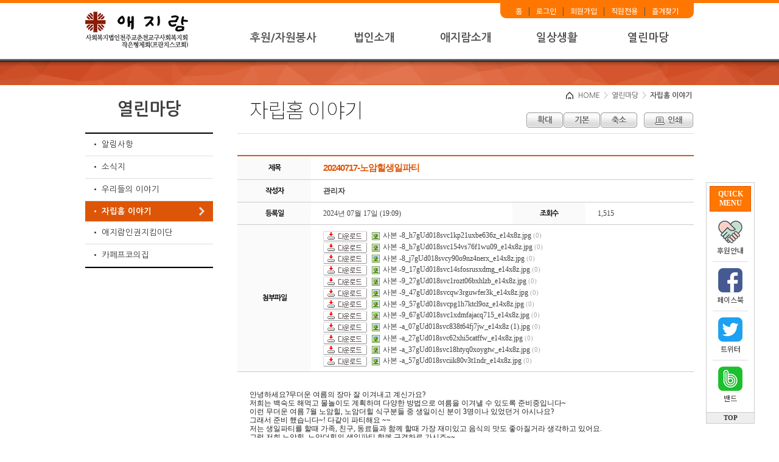

--- FILE ---
content_type: text/html; charset=utf-8
request_url: http://www.ejiram.or.kr/html/dzArticle/0000400006/4801.html
body_size: 53580
content:
<!DOCTYPE HTML><html><head><meta http-equiv="X-UA-Compatible" content="IE=Edge"><meta http-equiv="Content-Type" content="text/html; charset=UTF-8"><!--<meta http-equiv="imagetoolbar" content="no">--><meta name="viewport" content="width=device-width,user-scalable=no,initial-scale=1.0,maximum-scale=1.0,minimum-scale=1.0,target-densitydpi=medium-dpi"><meta name="autocomplete" content="off"><meta name="robots" content="ALL"><meta name="author" content="Heoseng"><meta name="publisher" content="Denobiz Corp."><meta name="content-language" content="kr"><meta name="build" content=""><title>애지람</title><link type="text/css" href="/_pluginZone/jquery-ui-1.8.17.custom/jquery-ui-1.8.17.custom.css" rel="stylesheet" /><link rel='stylesheet' type='text/css' href='/_pluginZone/jquery.fancybox-1.3.4/fancybox/jquery.fancybox-1.3.4.css' media='screen' /><link title=style href="/_commonZone/style.css" type="text/css" rel="StyleSheet" /><script type="text/javascript" charset="UTF-8" src="/_pluginZone/jquery-ui-1.8.17.custom/jquery-1.7.1.min.js"></script><script type="text/javascript" charset="UTF-8" src="/_pluginZone/jquery-ui-1.8.17.custom/jquery-ui-1.8.17.custom.min.js"></script><script type='text/javascript' charset="UTF-8" src='/_pluginZone/jquery.fancybox-1.3.4/fancybox/jquery.fancybox-1.3.4.pack.js'></script><script type="text/javascript" charset="UTF-8" src="/_commonZone/script.js"></script><script type="text/javascript">/* clientExcutedTime powered by DENOBIZ Corp. */function get_clientTmstamp() {var clientTime=0;var time=new Date();return parseFloat(time.getTime()/1000);}var DOM_loadtime = WIN_loadtime = 0;var dz_getTmstamp=get_clientTmstamp();</script><script type='text/javascript' src='/html/html_script.js'></script><!-- Laptops Support --><link rel='stylesheet' href='/html/html_style.css?1769711901' /><!-- Mobile Support --><link rel='stylesheet' href='/html/html_styleMobiles.css?1769711901' media='screen and (max-width:450px)' /><!-- Tablets Support --><link rel='stylesheet' href='/html/html_styleTablets.css?1769711901' media='screen and (min-width:451px) and (max-width:980px)' /><!-- Laptop Support --><link rel='stylesheet' href='/html/html_styleLaptops.css?1769711901' media='screen and (min-width:981px)' /><style>/* Small devices (moblie, ~ 414px) */@media screen and (max-width:414px) {/*body {background-color:#000;color:#fff;}*/}/* Small devices (tablets, ~ 1024px) */@media screen and (min-width:414px) and (max-width:1024px) {#google_translate_element {position:relative;top:-30px;margin-bottom:-100px;}}/* Small devices (tablets, ~ 1024px) */@media screen and (min-width:1024px) {}</style><script type='text/javascript'>$(window).load(function() {if( $('.channel_HeaderZone > .header_copytxtZone').length > 0) {$('.header_copytxt:eq(0)').css({'right':'350px', bottom:'55px', opacity:0 }).show().animate({'right':'280px', opacity:0.5}, 1500);$('.header_copytxt:eq(1)').css({'right':'300px', bottom:'30px', opacity:0 }).delay(1000).show().animate({'right':'230px', opacity:0.5}, 2000);$('.header_copytxt:eq(2)').css({'right':'120px', bottom:'5px', opacity:0 }).delay(1500).show().animate({opacity:0.75}, 5000, function() {$(this).animate({opacity:0.5}, 3000);});$('.header_copytxt:eq(3)').css({'right':'20px', opacity:0 }).delay(2500).show().animate({opacity:0.75}, 3000, function() {$(this).animate({opacity:0.5}, 3000);});}});</script><script type='text/javascript' charset='UTF-8' src='/dzSmart/js/dz_smartArticle_Handle.js'></script><script type='text/javascript'>var dzBoard_mode = 'write';var dzBoard_id = 'photo02';var dzBoard_no = '4801';var loadImgURL = '/_imageZone';</script></head><body><div class='global_HeaderZone nodrag ' style='border-top-color:#f70;'><div class='container'><div class='dz_only_mobile mobile_globalmenu'><button type='button' onMousedown='dz_mobile_slideMenu(this);'></button></div><div class='global_ci_area'><a href='/'><img src='/_uploadZone/coverImages/2018January/02/2a055c3ca425caa10c60c01c611432b5_1515657964.png' alt='애지람' title='애지람'></a></div><div class='dz_only_mobile mobile_globalsearch'><button type='button'></button></div><div class='global_menu_area'><ul id='globalTopMinimenu' style='float:right; background-color:#f70;'><li class='bg_l'></li><li><a href='/' style='color:#fff;'>홈</a></li><li>|</li><li><a href='/member/dz_login.php' style='color:#fff;'>로그인</a></li><li>|</li><li><a href='/member/dz_memberInfo.php' style='color:#fff;'>회원가입</a></li><li>|</li><li><a href='/xIndex.php?xid=memberLogin' style='color:#fff;'>직원전용</a></li><li>|</li><!--<li><a href='/xIndex.php?xid=memberFoundPW'>비밀번호찾기</a></li><li>|</li>--><!--<li><a href='/xIndex.php?&xid=sitemap'>사이트맵</a></li><li>|</li>--><li><a href='javascript:;' onclick='dz_addBookmark();' style='color:#fff;'>즐겨찾기</a></li><li class='bg_r'></li></ul><div class='clearfix'></div><UL id='global_topMenuZone'><li><a href='/html/dzDocument/0000500001.html' class='cidover_fc00005'>후원/자원봉사</a></li><li><a href='/html/dzDocument/0000100001.html' class='cidover_fc00001'>법인소개</a></li><li><a href='/html/dzDocument/0000200001.html' class='cidover_fc00002'>애지람소개</a></li><li><a href='/html/dzDocument/00003.html' class='cidover_fc00003'>일상생활</a></li><li><a href='/html/dzArticle/0000400001.html' class='cidover_fc00004'>열린마당</a></li></ul></div></div><div id='global_topSubZone'><div class='container'><div class='dz_only_laptop global_ci_area'>&nbsp;</div><ul class='cid00005'><li class='cidover_bg00005'><a href='/html/dzDocument/0000500001.html' class='cidover_bg00005'>후원안내</a></li><li class='cidover_bg00005'><a href='/html/dzArticle/0000500003.html' class='cidover_bg00005'>자원봉사일정</a></li><li class='cidover_bg00005'><a href='/html/dzArticle/0000500005.html' class='cidover_bg00005'>묻고답하기</a></li></ul><ul class='cid00001'><li class='cidover_bg00001'><a href='/html/dzDocument/0000100001.html' class='cidover_bg00001'>법인 및 작은형제회</a></li><li class='cidover_bg00001'><a href='/html/dzDocument/0000100002.html' class='cidover_bg00001'>애지람역사</a></li><li class='cidover_bg00001'><a href='/html/dzDocument/0000100003.html' class='cidover_bg00001'>원장인사말</a></li></ul><ul class='cid00002'><li class='cidover_bg00002'><a href='/html/dzDocument/0000200001.html' class='cidover_bg00002'>원훈설명</a></li><li class='cidover_bg00002'><a href='/html/dzDocument/0000200010.html' class='cidover_bg00002'>애지람현황</a></li><li class='cidover_bg00002'><a href='/html/dzDocument/0000200011.html' class='cidover_bg00002'>애지람조직도</a></li><li class='cidover_bg00002'><a href='/html/dzDocument/0000200012.html' class='cidover_bg00002'>애지람연혁</a></li><li class='cidover_bg00002'><a href='/html/dzDocument/0000200013.html' class='cidover_bg00002'>오시는길</a></li><li class='cidover_bg00002'><a href='/html/dzDocument/0000200014.html' class='cidover_bg00002'>미사안내</a></li></ul><ul class='cid00003'><li class='cidover_bg00003'><a href='/html/dzDocument/0000300009.html' class='cidover_bg00003'>입주인 지원서비스</a></li><li class='cidover_bg00003'><a href='/html/dzArticle/0000300001.html' class='cidover_bg00003'>요즘 우리는</a></li><li class='cidover_bg00003'><a href='/html/dzArticle/0000300004.html' class='cidover_bg00003'>월별일정표</a></li><li class='cidover_bg00003'><a href='/html/dzArticle/0000300010.html' class='cidover_bg00003'>식단표</a></li><li class='cidover_bg00003'><a href='/html/dzDocument/0000300006.html' class='cidover_bg00003'>입주안내</a></li></ul><ul class='cid00004'><li class='cidover_bg00004'><a href='/html/dzArticle/0000400001.html' class='cidover_bg00004'>알림사항</a></li><li class='cidover_bg00004'><a href='/html/dzArticle/0000400010.html' class='cidover_bg00004'>소식지</a></li><li class='cidover_bg00004'><a href='/html/dzArticle/0000400003.html' class='cidover_bg00004'>우리들의 이야기</a></li><li class='cidover_bg00004'><a href='/html/dzArticle/0000400006.html' class='cidover_bg00004'>자립홈 이야기</a></li><li class='cidover_bg00004'><a href='/html/dzDocument/0000400004.html' class='cidover_bg00004'>애지람인권지킴이단</a></li><li class='cidover_bg00004'><a href='/html/dzDocument/0000400005.html' class='cidover_bg00004'>카페프코의집</a></li></ul></div></div></div><div class='global_HeaderShadow'></div><div id='global_mobileMenuZone' class='dz_only_mobile'><UL id='mobile_topMenuZone'><!--<li><a>애지람</a></li><ul><li><a>첫화면</a></li><li><a>사이트맵</a></li></ul>--><li class='cidskin_bg00005'><a href='/html/dzDocument/0000500001.html' class=''>후원/자원봉사</a></li><ul class='cid00005'><li class=''><a href='/html/dzDocument/0000500001.html' class=''>후원안내</a></li><li class=''><a href='/html/dzArticle/0000500003.html' class=''>자원봉사일정</a></li><li class=''><a href='/html/dzArticle/0000500005.html' class=''>묻고답하기</a></li></ul><li class='cidskin_bg00001'><a href='/html/dzDocument/0000100001.html' class=''>법인소개</a></li><ul class='cid00001'><li class=''><a href='/html/dzDocument/0000100001.html' class=''>법인 및 작은형제회</a></li><li class=''><a href='/html/dzDocument/0000100002.html' class=''>애지람역사</a></li><li class=''><a href='/html/dzDocument/0000100003.html' class=''>원장인사말</a></li></ul><li class='cidskin_bg00002'><a href='/html/dzDocument/0000200001.html' class=''>애지람소개</a></li><ul class='cid00002'><li class=''><a href='/html/dzDocument/0000200001.html' class=''>원훈설명</a></li><li class=''><a href='/html/dzDocument/0000200010.html' class=''>애지람현황</a></li><li class=''><a href='/html/dzDocument/0000200011.html' class=''>애지람조직도</a></li><li class=''><a href='/html/dzDocument/0000200012.html' class=''>애지람연혁</a></li><li class=''><a href='/html/dzDocument/0000200013.html' class=''>오시는길</a></li><li class=''><a href='/html/dzDocument/0000200014.html' class=''>미사안내</a></li></ul><li class='cidskin_bg00003'><a href='/html/dzDocument/00003.html' class=''>일상생활</a></li><ul class='cid00003'><li class=''><a href='/html/dzDocument/0000300009.html' class=''>입주인 지원서비스</a></li><li class=''><a href='/html/dzArticle/0000300001.html' class=''>요즘 우리는</a></li><li class=''><a href='/html/dzArticle/0000300004.html' class=''>월별일정표</a></li><li class=''><a href='/html/dzArticle/0000300010.html' class=''>식단표</a></li><li class=''><a href='/html/dzDocument/0000300006.html' class=''>입주안내</a></li></ul><li class='cidskin_bg00004'><a href='/html/dzArticle/0000400001.html' class=''>열린마당</a></li><ul class='cid00004'><li class=''><a href='/html/dzArticle/0000400001.html' class=''>알림사항</a></li><li class=''><a href='/html/dzArticle/0000400010.html' class=''>소식지</a></li><li class=''><a href='/html/dzArticle/0000400003.html' class=''>우리들의 이야기</a></li><li class=''><a href='/html/dzArticle/0000400006.html' class=''>자립홈 이야기</a></li><li class=''><a href='/html/dzDocument/0000400004.html' class=''>애지람인권지킴이단</a></li><li class=''><a href='/html/dzDocument/0000400005.html' class=''>카페프코의집</a></li></ul></ul></div><div class='channel_HeaderZone cidskin_bg00004'><div class='header_copytxtZone'><!--<img src='/images/page/copy_text_01.png' class='header_copytxt'><img src='/images/page/copy_text_02.png' class='header_copytxt'><img src='/images/page/copy_text_03.png' class='header_copytxt'><img src='/images/page/copy_text_04.png' class='header_copytxt'>--></div></div><div class='container'><div class='channel_menuZoneEdge mt10'><div class='channel_menuTitle'><h1>열린마당</h1></div><ul class='channel_menuArea'><li class=' '><a href='/html/dzArticle/0000400001.html' class=''>&#8226; 알림사항</a></li><li class=' '><a href='/html/dzArticle/0000400010.html' class=''>&#8226; 소식지</a></li><li class=' '><a href='/html/dzArticle/0000400003.html' class=''>&#8226; 우리들의 이야기</a></li><li class=' on hold cidchild_bg00004'><a href='/html/dzArticle/0000400006.html' class='chked'>&#8226; 자립홈 이야기</a></li><li class=' '><a href='/html/dzDocument/0000400004.html' class=''>&#8226; 애지람인권지킴이단</a></li><li class=' '><a href='/html/dzDocument/0000400005.html' class=''>&#8226; 카페프코의집</a></li></ul></div><div class='channel_bodyZoneEdge mt10'><div id='channel_pageNavi'><div class='channel_pageTitle'>자립홈 이야기</div><div class='channel_pageLocation'><div class='channel_pageLocation_text'><a href='/'>HOME</a> &gt; <a href='#;'>열린마당</a> &gt; <a href='#;'>자립홈 이야기</a></div><div class='channel_pageLocation_btns'><button type='button' class='button25 m0 mr5' onclick="dzScreenZoom('.channel_bodyContentsdge',1);"><span>확대</span></button><button type='button' class='button25 m0 mr5' onclick="dzScreenZoom('.channel_bodyContentsdge'); "><span>기본</span></button><button type='button' class='button25 m0 mr15' onclick="dzScreenZoom('.channel_bodyContentsdge',-1); "><span>축소</span></button><button type='button' class='button25 m0 mr5' onclick="dzScreenPrint('.channel_bodyZoneEdge');"><span><img src='/images/page/iconmini_print.png' class='mr5'>인쇄</span></button></div></div></div><div style='clear:both;'></div><div class='channel_bodyContentsdge  cid00004 board'><table class='bbsViewTbl'><caption>게시물열람</caption><colgroup> <col class='dz_not_mobile' style='width:120px;'> <col style='width:65%;'> <col class='dz_not_mobile' style='width:120px;'><col  style='width:35%;'> </colgroup><tbody><tr><Th class='font_ng dz_not_mobile'>제목</Th><TD colspan='3' class='cidcolor b ph20'><h3 class='f-1'>20240717-노암힐생일파티</h3></TD></tr><tr><Th class='font_ng dz_not_mobile'>작성자</Th><TD class='ph20'><span class='b'>관리자</span></TD><TD class='dz_not_mobile'></TD><TD class='r t9'></TD></tr><tr><Th class='font_ng dz_not_mobile'>등록일</Th><TD class='t9 ph20'>2024년 07월 17일 (19:09)</TD><Th class='font_ng dz_not_mobile'>조회수</Th><TD class='t9 ph20'><SPAN class='dz_only_mobile'>조회수 : </span>1,515</TD></tr><tr><Th class='font_ng dz_not_mobile'>첨부파일</Th><TD class='t9 ph20' colspan='3'><ul class='none'><li><button type='button' class='filedownload mr5' value='14220' onclick='dz_smartFileDownload(this);'></button> <span class='iconset file_img'></span>사본 -8_h7gUd018svc1kp21uxbe636z_e14x8z.jpg <span class='grayaaa t8'>(<span class='jq_smartFileDn_cnt'>0</span>)</span></li><li><button type='button' class='filedownload mr5' value='14221' onclick='dz_smartFileDownload(this);'></button> <span class='iconset file_img'></span>사본 -8_h7gUd018svc154vs76f1wu09_e14x8z.jpg <span class='grayaaa t8'>(<span class='jq_smartFileDn_cnt'>0</span>)</span></li><li><button type='button' class='filedownload mr5' value='14222' onclick='dz_smartFileDownload(this);'></button> <span class='iconset file_img'></span>사본 -8_j7gUd018svcy90o9nz4nerx_e14x8z.jpg <span class='grayaaa t8'>(<span class='jq_smartFileDn_cnt'>0</span>)</span></li><li><button type='button' class='filedownload mr5' value='14223' onclick='dz_smartFileDownload(this);'></button> <span class='iconset file_img'></span>사본 -9_17gUd018svc14sfosrusxdmg_e14x8z.jpg <span class='grayaaa t8'>(<span class='jq_smartFileDn_cnt'>0</span>)</span></li><li><button type='button' class='filedownload mr5' value='14224' onclick='dz_smartFileDownload(this);'></button> <span class='iconset file_img'></span>사본 -9_27gUd018svc1rozt06bxhlzb_e14x8z.jpg <span class='grayaaa t8'>(<span class='jq_smartFileDn_cnt'>0</span>)</span></li><li><button type='button' class='filedownload mr5' value='14225' onclick='dz_smartFileDownload(this);'></button> <span class='iconset file_img'></span>사본 -9_47gUd018svcqw3rguwfer3k_e14x8z.jpg <span class='grayaaa t8'>(<span class='jq_smartFileDn_cnt'>0</span>)</span></li><li><button type='button' class='filedownload mr5' value='14226' onclick='dz_smartFileDownload(this);'></button> <span class='iconset file_img'></span>사본 -9_57gUd018svcpg1h7ktcl9oz_e14x8z.jpg <span class='grayaaa t8'>(<span class='jq_smartFileDn_cnt'>0</span>)</span></li><li><button type='button' class='filedownload mr5' value='14227' onclick='dz_smartFileDownload(this);'></button> <span class='iconset file_img'></span>사본 -9_67gUd018svc1xdmfajacq715_e14x8z.jpg <span class='grayaaa t8'>(<span class='jq_smartFileDn_cnt'>0</span>)</span></li><li><button type='button' class='filedownload mr5' value='14228' onclick='dz_smartFileDownload(this);'></button> <span class='iconset file_img'></span>사본 -a_07gUd018svc838t64fj7jw_e14x8z (1).jpg <span class='grayaaa t8'>(<span class='jq_smartFileDn_cnt'>0</span>)</span></li><li><button type='button' class='filedownload mr5' value='14229' onclick='dz_smartFileDownload(this);'></button> <span class='iconset file_img'></span>사본 -a_27gUd018svc62xhi5catffw_e14x8z.jpg <span class='grayaaa t8'>(<span class='jq_smartFileDn_cnt'>0</span>)</span></li><li><button type='button' class='filedownload mr5' value='14230' onclick='dz_smartFileDownload(this);'></button> <span class='iconset file_img'></span>사본 -a_37gUd018svc18htyq0xoygtw_e14x8z.jpg <span class='grayaaa t8'>(<span class='jq_smartFileDn_cnt'>0</span>)</span></li><li><button type='button' class='filedownload mr5' value='14231' onclick='dz_smartFileDownload(this);'></button> <span class='iconset file_img'></span>사본 -a_57gUd018svciik80v3t1ndr_e14x8z.jpg <span class='grayaaa t8'>(<span class='jq_smartFileDn_cnt'>0</span>)</span></li></ul></TD></tr><tr><TD colspan='4' class='pv30 ph20'><p class="0" style="line-height:120%;mso-pagination:none;text-autospace:none;mso-padding-alt:0pt 0pt 0pt 0pt;"><span style="font-family:-apple-system;mso-fareast-font-family:-apple-system;color:#222222;">안녕하세요</span><span lang="EN-US" style="mso-fareast-font-family:-apple-system;font-family:-apple-system;mso-ascii-font-family:-apple-system;mso-font-width:100%;letter-spacing:0pt;mso-text-raise:0pt;color:#222222;">?</span><span style="font-family:-apple-system;mso-fareast-font-family:-apple-system;color:#222222;">무더운 여름의 장마 잘 이겨내고 계신가요</span><span lang="EN-US" style="mso-fareast-font-family:-apple-system;font-family:-apple-system;mso-ascii-font-family:-apple-system;mso-font-width:100%;letter-spacing:0pt;mso-text-raise:0pt;color:#222222;">?</span><br> <span style="font-family:-apple-system;mso-fareast-font-family:-apple-system;color:#222222;">저희는 백숙도 해먹고 물놀이도 계획하며 다양한 방법으로 여름을 이겨낼 수 있도록 준비중입니다</span><span lang="EN-US" style="mso-fareast-font-family:-apple-system;font-family:-apple-system;mso-ascii-font-family:-apple-system;mso-font-width:100%;letter-spacing:0pt;mso-text-raise:0pt;color:#222222;">~</span><br> <span style="font-family:-apple-system;mso-fareast-font-family:-apple-system;color:#222222;">이런 무더운 여름 </span><span lang="EN-US" style="mso-fareast-font-family:-apple-system;font-family:-apple-system;mso-ascii-font-family:-apple-system;mso-font-width:100%;letter-spacing:0pt;mso-text-raise:0pt;color:#222222;">7</span><span style="font-family:-apple-system;mso-fareast-font-family:-apple-system;color:#222222;">월 노암힐</span><span lang="EN-US" style="mso-fareast-font-family:-apple-system;font-family:-apple-system;mso-ascii-font-family:-apple-system;mso-font-width:100%;letter-spacing:0pt;mso-text-raise:0pt;color:#222222;">, </span><span style="font-family:-apple-system;mso-fareast-font-family:-apple-system;color:#222222;">노암더힐 식구분들 중 생일이신 분이 </span><span lang="EN-US" style="mso-fareast-font-family:-apple-system;font-family:-apple-system;mso-ascii-font-family:-apple-system;mso-font-width:100%;letter-spacing:0pt;mso-text-raise:0pt;color:#222222;">3</span><span style="font-family:-apple-system;mso-fareast-font-family:-apple-system;color:#222222;">명이나 있었던거 아시나요</span><span lang="EN-US" style="mso-fareast-font-family:-apple-system;font-family:-apple-system;mso-ascii-font-family:-apple-system;mso-font-width:100%;letter-spacing:0pt;mso-text-raise:0pt;color:#222222;">?</span><br> <span style="font-family:-apple-system;mso-fareast-font-family:-apple-system;color:#222222;">그래서 준비 했습니다</span><span lang="EN-US" style="mso-fareast-font-family:-apple-system;font-family:-apple-system;mso-ascii-font-family:-apple-system;mso-font-width:100%;letter-spacing:0pt;mso-text-raise:0pt;color:#222222;">~! </span><span style="font-family:-apple-system;mso-fareast-font-family:-apple-system;color:#222222;">다같이 파티해요 </span><span lang="EN-US" style="mso-fareast-font-family:-apple-system;font-family:-apple-system;mso-ascii-font-family:-apple-system;mso-font-width:100%;letter-spacing:0pt;mso-text-raise:0pt;color:#222222;">~~</span><br> <span style="font-family:-apple-system;mso-fareast-font-family:-apple-system;color:#222222;">저는 생일파티를 할때 가족</span><span lang="EN-US" style="mso-fareast-font-family:-apple-system;font-family:-apple-system;mso-ascii-font-family:-apple-system;mso-font-width:100%;letter-spacing:0pt;mso-text-raise:0pt;color:#222222;">, </span><span style="font-family:-apple-system;mso-fareast-font-family:-apple-system;color:#222222;">친구</span><span lang="EN-US" style="mso-fareast-font-family:-apple-system;font-family:-apple-system;mso-ascii-font-family:-apple-system;mso-font-width:100%;letter-spacing:0pt;mso-text-raise:0pt;color:#222222;">, </span><span style="font-family:-apple-system;mso-fareast-font-family:-apple-system;color:#222222;">동료들과 함께 할때 가장 재미있고 음식의 맛도 좋아질거라 생각하고 있어요</span><span lang="EN-US" style="mso-fareast-font-family:-apple-system;font-family:-apple-system;mso-ascii-font-family:-apple-system;mso-font-width:100%;letter-spacing:0pt;mso-text-raise:0pt;color:#222222;">.</span><br> <span style="font-family:-apple-system;mso-fareast-font-family:-apple-system;color:#222222;">그럼 저희 노암힐</span><span lang="EN-US" style="mso-fareast-font-family:-apple-system;font-family:-apple-system;mso-ascii-font-family:-apple-system;mso-font-width:100%;letter-spacing:0pt;mso-text-raise:0pt;color:#222222;">, </span><span style="font-family:-apple-system;mso-fareast-font-family:-apple-system;color:#222222;">노암더힐의 생일파티 함께 구경하로 가시죠</span><span lang="EN-US" style="mso-fareast-font-family:-apple-system;font-family:-apple-system;mso-ascii-font-family:-apple-system;mso-font-width:100%;letter-spacing:0pt;mso-text-raise:0pt;color:#222222;">~~</span></p><p class="0" style="line-height:120%;mso-pagination:none;text-autospace:none;mso-padding-alt:0pt 0pt 0pt 0pt;"><span style="font-family:-apple-system;mso-fareast-font-family:-apple-system;color:#222222;">정말 맛있게 열심히 고기를 드셨습니다</span><span lang="EN-US" style="mso-fareast-font-family:-apple-system;font-family:-apple-system;mso-ascii-font-family:-apple-system;mso-font-width:100%;letter-spacing:0pt;mso-text-raise:0pt;color:#222222;">~</span><br> <span style="font-family:-apple-system;mso-fareast-font-family:-apple-system;color:#222222;">야채도 골고루 드시며 식사하였습니다 ㅎㅎ</span></p><p class="0" style="line-height:120%;mso-pagination:none;text-autospace:none;mso-padding-alt:0pt 0pt 0pt 0pt;"><span style="font-family:-apple-system;mso-fareast-font-family:-apple-system;color:#222222;">맥주도 한잔하구</span><span lang="EN-US" style="mso-fareast-font-family:-apple-system;font-family:-apple-system;mso-ascii-font-family:-apple-system;mso-font-width:100%;letter-spacing:0pt;mso-text-raise:0pt;color:#222222;">~~</span><br> <span style="font-family:-apple-system;mso-fareast-font-family:-apple-system;color:#222222;">표정이 정말 해맑고 예쁘십니다 </span></p><p class="0" style="line-height:120%;mso-pagination:none;text-autospace:none;mso-padding-alt:0pt 0pt 0pt 0pt;"><span style="font-family:-apple-system;mso-fareast-font-family:-apple-system;color:#222222;">축하노래도 부르고 </span><br> <span style="font-family:-apple-system;mso-fareast-font-family:-apple-system;color:#222222;">케익은 각자 취향대로</span><span lang="EN-US" style="mso-fareast-font-family:-apple-system;font-family:-apple-system;mso-ascii-font-family:-apple-system;mso-font-width:100%;letter-spacing:0pt;mso-text-raise:0pt;color:#222222;">~~</span></p><p class="0" style="line-height:120%;mso-pagination:none;text-autospace:none;mso-padding-alt:0pt 0pt 0pt 0pt;"><span style="font-family:-apple-system;mso-fareast-font-family:-apple-system;color:#222222;">서로 서로 본인이 가지고 싶어했던</span><span lang="EN-US" style="mso-fareast-font-family:-apple-system;font-family:-apple-system;mso-ascii-font-family:-apple-system;mso-font-width:100%;letter-spacing:0pt;mso-text-raise:0pt;color:#222222;">, </span><span style="font-family:-apple-system;mso-fareast-font-family:-apple-system;color:#222222;">또는 갖고 싶었던 선물 교환</span><span lang="EN-US" style="mso-fareast-font-family:-apple-system;font-family:-apple-system;mso-ascii-font-family:-apple-system;mso-font-width:100%;letter-spacing:0pt;mso-text-raise:0pt;color:#222222;">, </span><span style="font-family:-apple-system;mso-fareast-font-family:-apple-system;color:#222222;">증정식을 끝으로 생일 파티가 마무리 되었습니다</span><span lang="EN-US" style="mso-fareast-font-family:-apple-system;font-family:-apple-system;mso-ascii-font-family:-apple-system;mso-font-width:100%;letter-spacing:0pt;mso-text-raise:0pt;color:#222222;">~</span></p><p class="0" style="line-height:120%;mso-pagination:none;text-autospace:none;mso-padding-alt:0pt 0pt 0pt 0pt;color:#222222;">  <!--[if !supportEmptyParas]-->&nbsp;<!--[endif]-->  <o:p></o:p></p><p class="0" style="line-height:120%;mso-pagination:none;text-autospace:none;mso-padding-alt:0pt 0pt 0pt 0pt;"><span style="font-family:-apple-system;mso-fareast-font-family:-apple-system;color:#222222;">글</span><span lang="EN-US" style="mso-fareast-font-family:-apple-system;font-family:-apple-system;mso-ascii-font-family:-apple-system;mso-font-width:100%;letter-spacing:0pt;mso-text-raise:0pt;color:#222222;">.</span><span style="font-family:-apple-system;mso-fareast-font-family:-apple-system;color:#222222;">사진</span><span lang="EN-US" style="mso-fareast-font-family:-apple-system;font-family:-apple-system;mso-ascii-font-family:-apple-system;mso-font-width:100%;letter-spacing:0pt;mso-text-raise:0pt;color:#222222;">-</span><span style="font-family:-apple-system;mso-fareast-font-family:-apple-system;color:#222222;">최민지 </span></p><p class="0" style="line-height:120%;mso-pagination:none;text-autospace:none;mso-padding-alt:0pt 0pt 0pt 0pt;color:#222222;">  <!--[if !supportEmptyParas]-->&nbsp;<!--[endif]-->  <o:p></o:p></p><p class="0" style="line-height:120%;mso-pagination:none;text-autospace:none;mso-padding-alt:0pt 0pt 0pt 0pt;color:#222222;">#생일파티 #축하&nbsp;</p><p class="0" style="line-height:120%;mso-pagination:none;text-autospace:none;mso-padding-alt:0pt 0pt 0pt 0pt;color:#222222;">&nbsp;</p><p class="0" style="line-height:120%;mso-pagination:none;text-autospace:none;mso-padding-alt:0pt 0pt 0pt 0pt;color:#222222;"><img  name=imageResize  src="/_uploadZone/2024July/29/1721210925_e44a07c8073787f2c99570dce460bc96.jpg" class="dzSmart_imgs jq_dzSmart_14220_imgs" alt="사본 -8_h7gUd018svc1kp21uxbe636z_e14x8z.jpg"><img  name=imageResize  src="/_uploadZone/2024July/29/1721210925_6584602f8bb8cc60750b92588f35ca79.jpg" class="dzSmart_imgs jq_dzSmart_14221_imgs" alt="사본 -8_h7gUd018svc154vs76f1wu09_e14x8z.jpg"><img  name=imageResize  src="/_uploadZone/2024July/29/1721210925_c7a6e381d150b29f6600efd4744acbd8.jpg" class="dzSmart_imgs jq_dzSmart_14222_imgs" alt="사본 -8_j7gUd018svcy90o9nz4nerx_e14x8z.jpg"><img  name=imageResize  src="/_uploadZone/2024July/29/1721210925_d85d9a4d230ed4285b4d3504d2fb588c.jpg" class="dzSmart_imgs jq_dzSmart_14223_imgs" alt="사본 -9_17gUd018svc14sfosrusxdmg_e14x8z.jpg"><img  name=imageResize  src="/_uploadZone/2024July/29/1721210925_476b7ed473fec9e6b218c392f553c998.jpg" class="dzSmart_imgs jq_dzSmart_14224_imgs" alt="사본 -9_27gUd018svc1rozt06bxhlzb_e14x8z.jpg"><img  name=imageResize  src="/_uploadZone/2024July/29/1721210925_81a1bb62d44841b6c92c94c55400c1d6.jpg" class="dzSmart_imgs jq_dzSmart_14225_imgs" alt="사본 -9_47gUd018svcqw3rguwfer3k_e14x8z.jpg"><img  name=imageResize  src="/_uploadZone/2024July/29/1721210926_b04c8cbb2908cb37711217452ceca25c.jpg" class="dzSmart_imgs jq_dzSmart_14226_imgs" alt="사본 -9_57gUd018svcpg1h7ktcl9oz_e14x8z.jpg"><img  name=imageResize  src="/_uploadZone/2024July/29/1721210926_98f4e2179041ec352239e386b3b3e667.jpg" class="dzSmart_imgs jq_dzSmart_14227_imgs" alt="사본 -9_67gUd018svc1xdmfajacq715_e14x8z.jpg"><img  name=imageResize  src="/_uploadZone/2024July/29/1721210940_c55438278a0eedc6ee10fcea944a265c.jpg" class="dzSmart_imgs jq_dzSmart_14228_imgs" alt="사본 -a_07gUd018svc838t64fj7jw_e14x8z (1).jpg"><img  name=imageResize  src="/_uploadZone/2024July/29/1721210940_d393a3d0c9a97287a44b579965a7ed0a.jpg" class="dzSmart_imgs jq_dzSmart_14229_imgs" alt="사본 -a_27gUd018svc62xhi5catffw_e14x8z.jpg"><img  name=imageResize  src="/_uploadZone/2024July/29/1721210940_0c2b3be2b4a6316f052f9d50fc13d70c.jpg" class="dzSmart_imgs jq_dzSmart_14230_imgs" alt="사본 -a_37gUd018svc18htyq0xoygtw_e14x8z.jpg"><img  name=imageResize  src="/_uploadZone/2024July/29/1721210940_cd8ad5cd4d3710ffbe692fbfb8ce54cb.jpg" class="dzSmart_imgs jq_dzSmart_14231_imgs" alt="사본 -a_57gUd018svciik80v3t1ndr_e14x8z.jpg">&nbsp;</p><p class="0" style="line-height:120%;mso-pagination:none;text-autospace:none;mso-padding-alt:0pt 0pt 0pt 0pt;color:#222222;">  <!--[if !supportEmptyParas]-->&nbsp;<!--[endif]-->  <o:p></o:p></p><p>&nbsp;</p><div id="hwpEditorBoardContent" class="hwp_editor_board_content" data-hjsonver="1.0" data-jsonlen="13970"><!--[data-hwpjson]{"documentPr": {"di": "","dp": {"dn": "test.hwp","ta": 1,"d1": 5,"d2": 1,"dv": 0,"dr": 1,"do": 1,"vj": "1.1","an": "Hancom Office Hangul","av": "11, 0, 0, 2129","ao": "WIN","ab": "32","ar": "LE","as": "Windows_8"},"dis": false,"ds": {"ti": "안녕하세요","la": "ko","cr": "Owner","su": "","de": "","cd": "2024-07-17T19:07:22.820Z","md": "2024-07-17T19:07:24.717Z","pd": "1601-01-01T09:00:00.000Z","ke": ""}},"dh": {"do": {"pa": 1,"fo": 1,"en": 1,"pi": 1,"tb": 1,"eq": 1},"fo": [ ],"cd": {"tp": 0,"lc": {"af": false,"ui": false,"fu": false,"dn": false,"ul": false,"el": false,"at": false,"tq": false,"da": false,"dw": false,"dj": false,"bc": false,"bu": false,"al": false,"ab": false,"ap": false,"an": false,"aa": false,"ds": false,"de": false,"as": false,"cp": false,"ao": false,"et": false,"ay": false,"am": false,"a1": false,"bt": false,"av": false,"dh": false,"dp": false,"d1": false,"mf": false,"bl": false,"ag": false,"dg": false,"ae": false,"df": false,"do": false,"dl": false,"di": false,"d2": false,"d3": false,"ob": false,"d4": false,"ev": false,"d5": false,"d6": false,"a2": false,"dc": false}},"ld": {"pa": "","pi": true,"fo": false}},"bf": {"01DAD8311F3EFDF00000000C": {"id": 1,"td": false,"sh": false,"st": 0,"sc": 0,"si": false,"bt": 0,"bi": false,"cl": 0,"bc": false,"lt": 0,"lw": 0,"lc": 0,"rt": 0,"rw": 0,"rc": 0,"tt": 0,"tw": 0,"tc": 0,"bbt": 0,"bbw": 0,"bbc": 0,"dt": 1,"dw": 0,"dc": 0,"fi": { }},"01DAD8311F3EFDF00000000D": {"id": 2,"td": false,"sh": false,"st": 0,"sc": 0,"si": false,"bt": 0,"bi": false,"cl": 0,"bc": false,"lt": 0,"lw": 0,"lc": 0,"rt": 0,"rw": 0,"rc": 0,"tt": 0,"tw": 0,"tc": 0,"bbt": 0,"bbw": 0,"bbc": 0,"dt": 1,"dw": 0,"dc": 0,"fi": {"wb": {"fc": 4294967295,"hc": 0,"al": 0,"hs": -1}}},"01DAD8311F3EFDF00000000E": {"id": 3,"td": false,"sh": false,"st": 0,"sc": 0,"si": false,"bt": 0,"bi": false,"cl": 0,"bc": false,"lt": 0,"lw": 0,"lc": 0,"rt": 0,"rw": 0,"rc": 0,"tt": 0,"tw": 0,"tc": 0,"bbt": 0,"bbw": 0,"bbc": 0,"dt": 1,"dw": 0,"dc": 0,"fi": {"wb": {"fc": 4294967295,"hc": 10066329,"al": 0,"hs": -1}}}},"cp": {"01DAD8311F3EFDF00000000F": {"id": 0,"he": 1000,"tc": 0,"sc": 4294967295,"uf": false,"uk": false,"sm": 0,"bf": "01DAD8311F3EFDF00000000C","f1": "한컴바탕","t1": 1,"f2": "한컴바탕","t2": 1,"f3": "함초롬바탕","t3": 1,"f4": "한컴바탕","t4": 1,"f5": "한컴바탕","t5": 1,"f6": "한컴바탕","t6": 1,"f7": "한컴바탕","t7": 1,"r1": 100,"r2": 100,"r3": 100,"r4": 100,"r5": 100,"r6": 100,"r7": 100,"s1": 0,"s2": 0,"s3": 0,"s4": 0,"s5": 0,"s6": 0,"s7": 0,"e1": 100,"e2": 100,"e3": 100,"e4": 100,"e5": 100,"e6": 100,"e7": 100,"o1": 0,"o2": 0,"o3": 0,"o4": 0,"o5": 0,"o6": 0,"o7": 0,"it": false,"bo": false,"ut": 0,"us": 1,"uc": 0,"st": false,"ss": 1,"so": 0,"ot": 0,"ht": 0,"hc": 0,"hx": 0,"hy": 0,"em": false,"en": false,"su": false,"sb": false},"01DAD8311F3EFDF000000010": {"id": 1,"he": 1000,"tc": 2236962,"sc": 4294967295,"uf": false,"uk": false,"sm": 0,"bf": "01DAD8311F3EFDF00000000D","f1": "-apple-system","t1": 5,"f2": "-apple-system","t2": 5,"f3": "-apple-system","t3": 5,"f4": "-apple-system","t4": 5,"f5": "-apple-system","t5": 5,"f6": "-apple-system","t6": 5,"f7": "-apple-system","t7": 5,"r1": 100,"r2": 100,"r3": 100,"r4": 100,"r5": 100,"r6": 100,"r7": 100,"s1": 0,"s2": 0,"s3": 0,"s4": 0,"s5": 0,"s6": 0,"s7": 0,"e1": 100,"e2": 100,"e3": 100,"e4": 100,"e5": 100,"e6": 100,"e7": 100,"o1": 0,"o2": 0,"o3": 0,"o4": 0,"o5": 0,"o6": 0,"o7": 0,"it": false,"bo": false,"ut": 0,"us": 1,"uc": 0,"st": false,"ss": 1,"so": 0,"ot": 0,"ht": 0,"hc": 0,"hx": 0,"hy": 0,"em": false,"en": false,"su": false,"sb": false},"01DAD8311F3EFDF000000011": {"id": 2,"he": 1000,"tc": 0,"sc": 4294967295,"uf": false,"uk": false,"sm": 0,"bf": "01DAD8311F3EFDF00000000D","f1": "굴림","t1": 1,"f2": "굴림","t2": 1,"f3": "굴림","t3": 1,"f4": "굴림","t4": 1,"f5": "굴림","t5": 1,"f6": "굴림","t6": 1,"f7": "굴림","t7": 1,"r1": 100,"r2": 100,"r3": 100,"r4": 100,"r5": 100,"r6": 100,"r7": 100,"s1": 0,"s2": 0,"s3": 0,"s4": 0,"s5": 0,"s6": 0,"s7": 0,"e1": 100,"e2": 100,"e3": 100,"e4": 100,"e5": 100,"e6": 100,"e7": 100,"o1": 0,"o2": 0,"o3": 0,"o4": 0,"o5": 0,"o6": 0,"o7": 0,"it": false,"bo": false,"ut": 0,"us": 1,"uc": 0,"st": false,"ss": 1,"so": 0,"ot": 0,"ht": 0,"hc": 0,"hx": 0,"hy": 0,"em": false,"en": false,"su": false,"sb": false},"01DAD8311F3EFDF000000012": {"id": 3,"he": 1000,"tc": 0,"sc": 4294967295,"uf": false,"uk": false,"sm": 0,"bf": "01DAD8311F3EFDF00000000E","f1": "함초롬바탕","t1": 1,"f2": "함초롬바탕","t2": 1,"f3": "함초롬바탕","t3": 1,"f4": "함초롬바탕","t4": 1,"f5": "함초롬바탕","t5": 1,"f6": "함초롬바탕","t6": 1,"f7": "함초롬바탕","t7": 1,"r1": 100,"r2": 100,"r3": 100,"r4": 100,"r5": 100,"r6": 100,"r7": 100,"s1": 0,"s2": 0,"s3": 0,"s4": 0,"s5": 0,"s6": 0,"s7": 0,"e1": 100,"e2": 100,"e3": 100,"e4": 100,"e5": 100,"e6": 100,"e7": 100,"o1": 0,"o2": 0,"o3": 0,"o4": 0,"o5": 0,"o6": 0,"o7": 0,"it": false,"bo": false,"ut": 0,"us": 1,"uc": 0,"st": false,"ss": 1,"so": 0,"ot": 0,"ht": 0,"hc": 0,"hx": 0,"hy": 0,"em": false,"en": false,"su": false,"sb": false}},"tp": {"01DAD8311F3EFDF000000013": {"id": 0,"al": false,"ar": false,"tp": [ ]}},"nu": {"01DAD8311F3EFDF000000014": {"id": 1,"sn": 0,"ph": [{"le": 1,"al": 0,"ui": true,"ai": true,"wa": 0,"tt": 0,"to": 50,"cp": "","uf": 0,"st": 1,"sf": "^1."},{"le": 2,"al": 0,"ui": true,"ai": true,"wa": 0,"tt": 0,"to": 50,"cp": "","uf": 8,"st": 1,"sf": "^2."},{"le": 3,"al": 0,"ui": true,"ai": true,"wa": 0,"tt": 0,"to": 50,"cp": "","uf": 0,"st": 1,"sf": "^3)"},{"le": 4,"al": 0,"ui": true,"ai": true,"wa": 0,"tt": 0,"to": 50,"cp": "","uf": 8,"st": 1,"sf": "^4)"},{"le": 5,"al": 0,"ui": true,"ai": true,"wa": 0,"tt": 0,"to": 50,"cp": "","uf": 0,"st": 1,"sf": "(^5)"},{"le": 6,"al": 0,"ui": true,"ai": true,"wa": 0,"tt": 0,"to": 50,"cp": "","uf": 8,"st": 1,"sf": "(^6)"},{"le": 7,"al": 0,"ui": true,"ai": true,"wa": 0,"tt": 0,"to": 50,"cp": "","uf": 1,"st": 1,"sf": "^7"},{"le": 8,"al": 0,"ui": true,"ai": true,"wa": 0,"tt": 0,"to": 50,"cp": "","uf": 9,"st": 1,"sf": "^8"},{"le": 9,"al": 0,"ui": true,"ai": true,"wa": 0,"tt": 0,"to": 50,"cp": "","uf": 10,"st": 1,"sf": ""},{"le": 10,"al": 0,"ui": true,"ai": true,"wa": 0,"tt": 0,"to": 50,"cp": "","uf": 3,"st": 1,"sf": ""}]}},"bu": { },"pp": {"01DAD8311F3EFDF000000015": {"id": 0,"ah": 0,"av": 0,"ht": 0,"hi": "","hl": 0,"tp": "01DAD8311F3EFDF000000013","kb": 0,"kn": true,"ko": false,"kk": false,"kl": false,"kp": false,"kw": 0,"co": 0,"fl": false,"st": true,"sl": false,"ae": false,"aa": false,"mi": 0,"ml": 0,"mr": 0,"mp": 0,"mn": 0,"lt": 0,"lv": 160,"bf": "01DAD8311F3EFDF00000000C","bl": 0,"br": 0,"bt": 0,"bb": 0,"bc": false,"bi": false},"01DAD8311F3EFDF000000016": {"id": 1,"ah": 0,"av": 0,"ht": 0,"hi": "","hl": 0,"tp": "01DAD8311F3EFDF000000013","kb": 0,"kn": true,"ko": false,"kk": false,"kl": false,"kp": false,"kw": 0,"co": 0,"fl": false,"st": true,"sl": false,"ae": false,"aa": false,"mi": 0,"ml": 0,"mr": 0,"mp": 0,"mn": 0,"lt": 0,"lv": 120,"bf": "01DAD8311F3EFDF00000000D","bl": 0,"br": 0,"bt": 0,"bb": 0,"bc": false,"bi": false},"01DAD8311F3EFDF000000017": {"id": 2,"ah": 0,"av": 0,"ht": 0,"hi": "","hl": 0,"tp": "01DAD8311F3EFDF000000013","kb": 0,"kn": true,"ko": false,"kk": false,"kl": false,"kp": false,"kw": 0,"co": 0,"fl": false,"st": true,"sl": false,"ae": false,"aa": false,"mi": 0,"ml": 0,"mr": 0,"mp": 0,"mn": 0,"lt": 0,"lv": 160,"bf": "01DAD8311F3EFDF00000000E","bl": 0,"br": 0,"bt": 0,"bb": 0,"bc": false,"bi": false}},"st": {"01DAD8311F3EFDF000000018": {"id": 0,"ty": 0,"na": "바탕글","en": "Normal","pp": "01DAD8311F3EFDF000000017","cp": "01DAD8311F3EFDF000000012","ns": "01DAD8311F3EFDF000000018","li": 1042,"lf": false}},"mp": { },"ro": {"hp": "01DAD8311F3ED6E000000002","01DAD8311F3ED6E000000002": {"np": "01DAD8311F3ED6E000000003","id": 0,"pp": "01DAD8311F3EFDF000000016","si": "01DAD8311F3EFDF000000018","bf": 3,"ru": [{"cp": "01DAD8311F3EFDF000000010","ch": [{"cc": 2,"ci": 1936024420,"co": "01DAD8311F3ED6E000000000"},{"cc": 2,"ci": 1668246628,"co": "01DAD8311F3ED6E000000001"},{"t": "안녕하세요?무더운 여름의 장마 잘 이겨내고 계신가요?"}]},{"cp": "01DAD8311F3EFDF000000011","ch": [{"t": "n"}]},{"cp": "01DAD8311F3EFDF000000010","ch": [{"t": "저희는 백숙도 해먹고 물놀이도 계획하며 다양한 방법으로 여름을 이겨낼 수 있도록 준비중입니다~"}]},{"cp": "01DAD8311F3EFDF000000011","ch": [{"t": "n"}]},{"cp": "01DAD8311F3EFDF000000010","ch": [{"t": "이런 무더운 여름 7월 노암힐, 노암더힐 식구분들 중 생일이신 분이 3명이나 있었던거 아시나요?n그래서 준비 했습니다~! 다같이 파티해요 ~~"}]},{"cp": "01DAD8311F3EFDF000000011","ch": [{"t": "n"}]},{"cp": "01DAD8311F3EFDF000000010","ch": [{"t": "저는 생일파티를 할때 가족, 친구, 동료들과 함께 할때 가장 재미있고 음식의 맛도 좋아질거라 생각하고 있어요."}]},{"cp": "01DAD8311F3EFDF000000011","ch": [{"t": "n"}]},{"cp": "01DAD8311F3EFDF000000010","ch": [{"t": "그럼 저희 노암힐, 노암더힐의 생일파티 함께 구경하로 가시죠~~"}]}]},"01DAD8311F3ED6E000000003": {"np": "01DAD8311F3ED6E000000004","id": -2147483648,"pp": "01DAD8311F3EFDF000000016","si": "01DAD8311F3EFDF000000018","bf": 0,"ru": [{"cp": "01DAD8311F3EFDF000000010","ch": [{"t": "정말 맛있게 열심히 고기를 드셨습니다~n야채도 골고루 드시며 식사하였습니다 ㅎㅎ"}]}]},"01DAD8311F3ED6E000000004": {"np": "01DAD8311F3ED6E000000005","id": -2147483648,"pp": "01DAD8311F3EFDF000000016","si": "01DAD8311F3EFDF000000018","bf": 0,"ru": [{"cp": "01DAD8311F3EFDF000000010","ch": [{"t": "맥주도 한잔하구~~n표정이 정말 해맑고 예쁘십니다 "}]}]},"01DAD8311F3ED6E000000005": {"np": "01DAD8311F3ED6E000000006","id": -2147483648,"pp": "01DAD8311F3EFDF000000016","si": "01DAD8311F3EFDF000000018","bf": 0,"ru": [{"cp": "01DAD8311F3EFDF000000010","ch": [{"t": "축하노래도 부르고 n케익은 각자 취향대로~~"}]}]},"01DAD8311F3ED6E000000006": {"np": "01DAD8311F3ED6E000000007","id": -2147483648,"pp": "01DAD8311F3EFDF000000016","si": "01DAD8311F3EFDF000000018","bf": 0,"ru": [{"cp": "01DAD8311F3EFDF000000010","ch": [{"t": "서로 서로 본인이 가지고 싶어했던, 또는 갖고 싶었던 선물 교환, 증적식을 끝으로 생일 파티가 마무리 되었습니다~"}]}]},"01DAD8311F3ED6E000000007": {"np": "01DAD8311F3ED6E000000008","id": -2147483648,"pp": "01DAD8311F3EFDF000000016","si": "01DAD8311F3EFDF000000018","bf": 0,"ru": [{"cp": "01DAD8311F3EFDF000000010","ch": [{"t": ""}]}]},"01DAD8311F3ED6E000000008": {"np": "01DAD8311F3ED6E000000009","id": -2147483648,"pp": "01DAD8311F3EFDF000000016","si": "01DAD8311F3EFDF000000018","bf": 0,"ru": [{"cp": "01DAD8311F3EFDF000000010","ch": [{"t": "글.사진-최민지 "}]}]},"01DAD8311F3ED6E000000009": {"np": "01DAD8311F3ED6E00000000A","id": -2147483648,"pp": "01DAD8311F3EFDF000000016","si": "01DAD8311F3EFDF000000018","bf": 0,"ru": [{"cp": "01DAD8311F3EFDF000000010","ch": [{"t": ""}]}]},"01DAD8311F3ED6E00000000A": {"np": "01DAD8311F3ED6E00000000B","id": -2147483648,"pp": "01DAD8311F3EFDF000000016","si": "01DAD8311F3EFDF000000018","bf": 0,"ru": [{"cp": "01DAD8311F3EFDF000000010","ch": [{"t": ""}]}]},"01DAD8311F3ED6E00000000B": {"np": "","id": -2147483648,"pp": "01DAD8311F3EFDF000000015","si": "01DAD8311F3EFDF000000018","bf": 0,"ru": [{"cp": "01DAD8311F3EFDF00000000F","ch": [{"t": ""}]}]}},"sl": { },"cs": {"01DAD8311F3ED6E000000000": {"cc": 2,"ci": 1936024420,"td": 0,"tv": false,"sc": 1134,"ts": 8000,"ms": "","os": "01DAD8311F3EFDF000000014","gl": 0,"gc": 0,"gw": false,"ns": 0,"np": 0,"ni": 0,"nt": 0,"ne": 0,"hh": false,"hf": false,"hm": false,"fb": false,"hb": false,"fi": false,"hi": false,"hp": false,"he": false,"sl": false,"lr": 0,"lc": 0,"ld": 0,"ls": 0,"pp": {"ls": false,"wi": 59528,"he": 84186,"gt": 0,"ml": 8504,"mr": 8504,"mt": 5668,"mb": 4252,"mh": 4252,"mf": 4252,"mg": 0},"fn": {"at": 0,"au": "","ap": "","ac": ")","as": false,"ll": -1,"lt": 1,"lw": 1,"lc": 0,"sa": 850,"sb": 567,"st": 283,"nt": 0,"nn": 1,"pp": 0,"pb": false},"en": {"at": 0,"au": "","ap": "","ac": ")","as": false,"ll": 14692344,"lt": 1,"lw": 1,"lc": 0,"sa": 850,"sb": 567,"st": 0,"nt": 0,"nn": 1,"pp": 0,"pb": false},"pb": [{"ty": 0,"bf": "01DAD8311F3EFDF00000000C","tb": true,"hi": false,"fi": false,"fa": 0,"ol": 1417,"or": 1417,"ot": 1417,"ob": 1417},{"ty": 1,"bf": "01DAD8311F3EFDF00000000C","tb": true,"hi": false,"fi": false,"fa": 0,"ol": 1417,"or": 1417,"ot": 1417,"ob": 1417},{"ty": 2,"bf": "01DAD8311F3EFDF00000000C","tb": true,"hi": false,"fi": false,"fa": 0,"ol": 1417,"or": 1417,"ot": 1417,"ob": 1417}],"mp": [ ]},"01DAD8311F3ED6E000000001": {"cc": 2,"ci": 1668246628,"ty": 0,"la": 0,"co": 1,"ss": true,"sg": 0,"lt": 0,"lw": 0,"lc": 0,"cs": [ ]}},"bi": [ ],"bidt": { }}--></div><p>&nbsp;</p><p class="0" style="mso-pagination:none;text-autospace:none;mso-padding-alt:0pt 0pt 0pt 0pt;">  <!--[if !supportEmptyParas]-->&nbsp;<!--[endif]-->  <o:p></o:p></p><!--"<--></TD></TR></tbody></table><table class='bbsCommentTbl jq_comments'><caption>코멘트현황</caption><colgroup><col class='dz_not_mobile' style='width:120px;'> <col style='width:100%;'> <col class='dz_not_mobile' style='width:140px;'> </colgroup><tbody></tbody></table><table class='bbsViewTbl mt0 mb30'><caption>게시물처리 버튼</caption><colgroup> <col> <col> </colgroup><tbody><TR><TD class='pl0 pv20 l'></TD><TD class='pr0 pv20 r'><a href="/html/dzArticle/0000400006/4806.html" class='button dz_not_mobile'><span>▲ 다음글 보기</span></a><a href="/html/dzArticle/0000400006/4793.html" class='button dz_not_mobile'><span>▼ 이전글 보기</span></a><a href='/html/dzArticle/0000400006.html' class='button'><span>목록보기</span></a></TD></TR></tbody></table><table class='normalTbl'><caption>게시판검색</caption><colgroup><col class='dz_not_mobile' style='width:100px'><col></colgroup><tbody><TR><td align='left' valign='bottom' class='dz_not_mobile'><span class='v7 b grayaaa'>Total Article : 490</span></td><TD align='right'><select id='sF' align=middle ><option value='subject'>제목</option><option value='contents'>내용</option><option value='name'>작성자</option></select><input type='text' id='sV' value='' class='forms25' /><button type='button' id='sS' class='button25' onClick='dzSmartBBS_searchSubmit(this);'><span>검색</span></button><button type='button' id='sC' class='button25 hide' onClick='dzSmartBBS_searchCancel(this);'><span>취소</span></button></TD></TR></tbody></table><table class='bbsListTbl'><colgroup><col><col><col></colgroup><TR class='galleryTR'><TD><a href='/html/dzArticle/0000400006/5253.html' class='bbsGalleryBox'><img src='/_uploadZone//2026January/05/1769577610_5be88ba666314dba5916635df1176cd8_thumb.jpg' style='max-width:200px;'></a><div><p class='subject fonts-1 b'><a href='/html/dzArticle/0000400006/5253.html' class='w100p'>20260127-영협씨의 생일날</a></p><p><span class='fonts-1 b'>관리자</span><span class='bar'>/</span><span class='t9'>26-01-28 (수) </span><!--<span class='bar'>/</span><span>조회 : 26</span>--></p></div></TD><TD><a href='/html/dzArticle/0000400006/5250.html' class='bbsGalleryBox'><img src='/_uploadZone//2026January/05/1769507350_dfbaff5eb8866886e3ba91ad7a6cac34_thumb.jpg' style='max-width:200px;'></a><div><p class='subject fonts-1 b'><a href='/html/dzArticle/0000400006/5250.html' class='w100p'>20260122-은경씨 생일날</a></p><p><span class='fonts-1 b'>관리자</span><span class='bar'>/</span><span class='t9'>26-01-27 (화) </span><!--<span class='bar'>/</span><span>조회 : 25</span>--></p></div></TD><TD><a href='/html/dzArticle/0000400006/5245.html' class='bbsGalleryBox'><img src='/_uploadZone//2026January/03/1768466692_13fe1291d80c462924016226fc69ce5d_thumb.jpg' style='max-width:200px;'></a><div><p class='subject fonts-1 b'><a href='/html/dzArticle/0000400006/5245.html' class='w100p'>20250115-병광씨의 시립미술관 관람</a></p><p><span class='fonts-1 b'>관리자</span><span class='bar'>/</span><span class='t9'>26-01-15 (목) </span><!--<span class='bar'>/</span><span>조회 : 70</span>--></p></div></TD></TR><TR class='galleryTR'><TD><a href='/html/dzArticle/0000400006/5243.html' class='bbsGalleryBox'><img src='/_uploadZone//2026January/03/1768463356_20472062ce0260c663baa24f276ca9d8_thumb.jpg' style='max-width:200px;'></a><div><p class='subject fonts-1 b'><a href='/html/dzArticle/0000400006/5243.html' class='w100p'>20250111-동물원다녀왔어요</a></p><p><span class='fonts-1 b'>관리자</span><span class='bar'>/</span><span class='t9'>26-01-15 (목) </span><!--<span class='bar'>/</span><span>조회 : 73</span>--></p></div></TD><TD><a href='/html/dzArticle/0000400006/5238.html' class='bbsGalleryBox'><img src='/_uploadZone//2026January/01/1767343421_d37d798b51107058335eaf3c0cd769e6_thumb.jpg' style='max-width:200px;'></a><div><p class='subject fonts-1 b'><a href='/html/dzArticle/0000400006/5238.html' class='w100p'>20251230-노암힐 삼척나들이</a></p><p><span class='fonts-1 b'>관리자</span><span class='bar'>/</span><span class='t9'>26-01-02 (금) </span><!--<span class='bar'>/</span><span>조회 : 92</span>--></p></div></TD><TD><a href='/html/dzArticle/0000400006/5237.html' class='bbsGalleryBox'><img src='/_uploadZone//2026January/01/1767342805_8b70d36fe9edb6a8407e7cba771a858e_thumb.jpg' style='max-width:200px;'></a><div><p class='subject fonts-1 b'><a href='/html/dzArticle/0000400006/5237.html' class='w100p'>20251224-노암힐크리스마스이브</a></p><p><span class='fonts-1 b'>관리자</span><span class='bar'>/</span><span class='t9'>26-01-02 (금) </span><!--<span class='bar'>/</span><span>조회 : 99</span>--></p></div></TD></TR><TR class='galleryTR'><TD><a href='/html/dzArticle/0000400006/5224.html' class='bbsGalleryBox'><img src='/_uploadZone//2025December/50/1765269937_31c462aefa3cb826483b4cf71e153b17_thumb.jpg' style='max-width:200px;'></a><div><p class='subject fonts-1 b'><a href='/html/dzArticle/0000400006/5224.html' class='w100p'>20251209-재순씨의생일날</a></p><p><span class='fonts-1 b'>관리자</span><span class='bar'>/</span><span class='t9'>25-12-09 (화) </span><!--<span class='bar'>/</span><span>조회 : 201</span>--></p></div></TD><TD><a href='/html/dzArticle/0000400006/5218.html' class='bbsGalleryBox'><img src='/_uploadZone//2025December/49/1764574805_3071b80a835b0305f15b9d85b0e1b662_thumb.jpg' style='max-width:200px;'></a><div><p class='subject fonts-1 b'><a href='/html/dzArticle/0000400006/5218.html' class='w100p'>20251128-강릉시장애인의날기념행사 참석</a></p><p><span class='fonts-1 b'>관리자</span><span class='bar'>/</span><span class='t9'>25-12-01 (월) </span><!--<span class='bar'>/</span><span>조회 : 244</span>--></p></div></TD><TD><a href='/html/dzArticle/0000400006/5213.html' class='bbsGalleryBox'><img src='/_uploadZone//2025November/48/1764066210_f0e60d6ecbfdea1fd435e9622002c091_thumb.jpg' style='max-width:200px;'></a><div><p class='subject fonts-1 b'><a href='/html/dzArticle/0000400006/5213.html' class='w100p'>20251125-시버사업영상콘텐츠공모전대상</a></p><p><span class='fonts-1 b'>관리자</span><span class='bar'>/</span><span class='t9'>25-11-25 (화) </span><!--<span class='bar'>/</span><span>조회 : 255</span>--></p></div></TD></TR></tbody></table><table class='normalTbl mt10 mb30'><caption>게시판 페이지 리스트</caption><colgroup><col width=150><col></colgroup><tbody><TR><TD align=left></TD><TD align=right><div class='DZ_smartBoard_Pageing'><a href='/html/dzArticle/0000400006.html?page=1' class='pageZone chked'>1</a><a href='/html/dzArticle/0000400006.html?page=2' class='pageZone '>2</a><a href='/html/dzArticle/0000400006.html?page=3' class='pageZone '>3</a><a href='/html/dzArticle/0000400006.html?page=4' class='pageZone '>4</a><a href='/html/dzArticle/0000400006.html?page=5' class='pageZone '>5</a><a href='/html/dzArticle/0000400006.html?page=6' class='pageZone '>6</a><a href='/html/dzArticle/0000400006.html?page=7' class='pageZone '>7</a><a href='/html/dzArticle/0000400006.html?page=8' class='pageZone '>8</a><a href='/html/dzArticle/0000400006.html?page=9' class='pageZone '>9</a><a href='/html/dzArticle/0000400006.html?page=10' class='pageZone '>10</a><a href='/html/dzArticle/0000400006.html?page=11' class='pageZone'>다음</A><a href='/html/dzArticle/0000400006.html?page=55' class='pageZone'>...마지막</A></div></TD></TR></tbody></table></div><!-- Content Done--></div><!-- Bodyzone Edge Done--></div><!-- contentZone Done--><div class='clearfix'></div><div class='channel_FooterZone'><div class='container'><div class='channel_FooterLogo'><img src='/images/ejiram/logo-ejiram2.png'></div><div class='channel_FooterLink pt15'><a href='/html/dzDocument/0000700001.html' class='lu grayaaa mt5' style='display:block; color:#9ebaf4;'>개인정보취급방침</a><a href='/html/dzDocument/0000700006.html' class='lu grayaaa mt5' style='display:block; color:#9ebaf4;'>이메일 수집거부</a></div><div class='channel_FooterCopyright'>(25440) 강원도 강릉시 사천면 방동길 43-4 TEL 033) 644-8271 / FAX 033) 644-8270 / E-Mail ejiram@hanmail.net<div class='v8 b grayccc mt10'>Copyright 1997-2026 Ejiram All Rights Reserved.</div></div></div></div><Script>$(document).ready(function() {if($('.mainpageContents').length>0) {$('#slideRightZone').css('top', '570px');}var navbarHeight = $('#slideRightZone').outerHeight();$(window).scroll(function(event){if($('.mainpageContents').length>0) {if( $(this).scrollTop() > 550) {$('#slideRightZone').css( {'position':'fixed', 'top':'10px' } );} else {$('#slideRightZone').css( {'position':'absolute', 'top':'570px' } );}} else {if( $(this).scrollTop() > 280) {$('#slideRightZone').css( {'position':'fixed', 'top':'10px' } );} else {$('#slideRightZone').css( {'position':'absolute', 'top':'300px' } );}}});});</script><style>#slideRightZone {position: absolute;top: 300px;left: 50%;margin-left: 520px;background-color: #fff;border:1px solid #ccc;width:80px;}#slideRightZone > h5.title {margin:5px;border:1px solid #dd5607;background-color:#ff7700;font-family:tahoma;color:#fff;text-align:center;padding:5px 0;}#slideRightZone > h5.btm {margin:0px;border:0;border-top:1px solid #ccc;background-color:#eee;font-family:tahoma;font-size:8pt;color:#999;text-align:center;padding:3px 0;}#slideRightZone > ul {margin:5px 10px;list-style-type:none;}#slideRightZone > ul > li {text-align:center;border-bottom:1px solid #ddd;}#slideRightZone > ul > li:last-child {border-bottom:0;}#slideRightZone > ul > li > a {text-align:center;display:inline-block;padding:10px 0;}</style><div id='slideRightZone'><h5 class='title'>QUICK MENU</h5><ul><li><a href='/html/dzDocument/0000500001.html'><img src='/images/global/slide-SNS-4.png'><p>후원안내</p></a></li><li><a href='https://www.facebook.com/애지람-351868171677729' target='_blank'><img src='/images/global/slide-SNS-2.png'><p>페이스북</p></a></li><li><a href='https://twitter.com/ejiram1' target='_blank'><img src='/images/global/slide-SNS-3.png'><p>트위터</p></a></li><li><a href='https://band.us/band/61635236' target='_blank'><img src='/images/global/slide-SNS-1.png'><p>밴드</p></a></li></ul><h5 class='btm'><a href='#top'>TOP</a></h5></div><div style='height:1px; font-size:1px; padding:0;'></div></body></html>

--- FILE ---
content_type: text/css
request_url: http://www.ejiram.or.kr/_commonZone/style.css
body_size: 16203
content:
HTML, BODY, TEXTAREA, INPUT, TABLE, TD, TH, TABLE, BUTTON, DIV, UL, LI, A, SPAN {
	-webkit-box-sizing: border-box; /* Safari/Chrome, other WebKit */
	-moz-box-sizing: border-box;    /* Firefox, other Gecko */
	box-sizing: border-box;         /* Opera/IE 8+ */
}
div#fancybox-wrap {
	-webkit-box-sizing: content-box; /* Safari/Chrome, other WebKit */
	-moz-box-sizing: content-box;    /* Firefox, other Gecko */
	box-sizing: content-box;         /* Opera/IE 8+ */
}


/* global */
html, body { margin:0; padding:0; height:100%; }
h1, h2, h3, h4, h5, h6, p, blockquote, pre,
abbr, address, cite, code,
del, dfn, em,  ins, kbd, q, samp,
small, strong, sub, sup, var,
dl, dt, dd, ol, ul, li,
fieldset, form, label, legend,
article, aside, canvas, details, figcaption, figure,
footer, header, hgroup, menu, nav, section, summary,
time, mark, audio, video {
  margin:0;
  padding:0;
  border:0;
  outline:0;
  font-size:100%;
  vertical-align:baseline;
  background:transparent;
}
nav ul { list-style:none; }
TABLE {	table-layout:fixed; }
form,body  { padding:0; margin:0; FONT-SIZE: 9pt; font-family:tahoma, 굴림,돋움,Seoul,arial,helvetica;}
TD   { font-size: 9pt; font-family:tahoma,굴림,돋움,Seoul,arial,helvetica; text-decoration: none; color: 333333; LINE-HEIGHT: 1.5; } /* LINE-HEIGHT: 160%} */
textarea, input, select, option { FONT-SIZE: 9pt}
IMG { border:0;  }
/* P, DIV	{ padding:0px; margin:0px; border:0px; font-size:12px;  font-family:'돋움'; } */
/* P	{ padding:0px; margin:0px; border:0px; font-size:12px; color:#333333; font-family:'돋움'; } /*margin-top:2px; margin-bottom:2px } */
/* DIV	{ padding:0px; margin:0px; border:0px; font-size:12px; color:#333333; font-family:'돋움'; } */
P, DIV	{ padding:0px; margin:0px; border:0px; font-size:1em; }
SELECT	{ background-color:#ffffff;font-family:"돋움","굴림","seoul","verdana","arial"; font-size:9pt; color:#404040; }
LABEL	{ cursor:pointer; }
INPUT.radio	{ width:20px; height:20px; cursor:pointer;}
INPUT.checkbox	{ width:20px; height:20px; cursor:pointer; }
INPUT { vertical-align: middle; }
/* .png24	{ tmp:expression(FUNC_setPNG24(this)); } */

HR { border:0; border-top:1px #ccc dotted; clear:both; height:1px; padding:0; }
body, table, tr, td, textarea {
	font-family:"돋움","굴림","seoul","verdana","arial";
	font-size:12px;
	color:#404040;
}
HTML, BODY, TEXTAREA, INPUT, TABLE, TD, TH, TABLE, button, DIV {
					-webkit-box-sizing: border-box; /* Safari/Chrome, other WebKit */
					-moz-box-sizing: border-box;    /* Firefox, other Gecko */
					box-sizing: border-box;         /* Opera/IE 8+ */
}

.tblSolid {
	width:100%;
	margin:auto;
	border-spacing:0;
	padding:0;
	border:1px solid #ccc;
	border-collapse:collapse;
	table-layout:fixed;
}
.tblSolid td, .tblSolid th {
	vertical-align:middle;
	padding:5px;
	border:1px solid #ccc;
}
.tblNone {
	width:100%;
	margin:auto;
	border-spacing:0;
	padding:0;
	border:0;
	border-collapse:collapse;
	table-layout:fixed;
}
.tblNone td, .tblNone th {
	vertical-align:middle;
	padding:5px;
}
/*
body {
		overflow-y:auto;
		scrollbar-3dlight-color:#ededed;
		scrollbar-arrow-color:#000000;
		scrollbar-track-color:#F4F4F4;
		scrollbar-darkshadow-color:#FFFFFF;
		scrollbar-face-color:#EDEDED;
		scrollbar-highlight-color:#FAFAFA;
		scrollbar-shadow-color:#BDBDBD;
}
*/
/* font */
.t9	{ FONT-SIZE: 9pt; font-family:tahoma; }
.t8	{ FONT-SIZE: 8pt; font-family:tahoma; }
.t7	{ FONT-SIZE: 7pt; font-family:tahoma; }
.v9	{ FONT-SIZE: 9pt; font-family:verdana;}
.v8	{ FONT-SIZE: 8pt; font-family:verdana;}
.v7	{ FONT-SIZE: 7pt; font-family:verdana; }
.v6	{ FONT-SIZE: 6pt; font-family:verdana; }
.g11	{ font-size:11px; font-family:굴림; }
.fonts11	{ font-family:"돋움";font-size:11px;color:#555555; }
.fonts11-1	{ font-family:"돋움";font-size:11px;letter-spacing:-1px; }
.fonts-1	{ font-family:"돋움";letter-spacing:-1px; }
.f-1		{ letter-spacing:-1px; }
.forms		{ font-family:"돋움"; font-size:12px; color:#666666; width:120px; height:18px; background-color:#fafafa; border:solid 1px; border-color:#DBDBDB; BORDER-TOP: #999999 1px solid; BORDER-LEFT: #999999 1px solid; }
.forms20	{ font-family:"돋움"; font-size:12px; color:#333333; width:120px; height:20px; padding:3px 2px 0 2px; background-color:#fafafa; border:solid 1px; border-color:#DBDBDB; BORDER-TOP: #999999 1px solid; BORDER-LEFT: #999999 1px solid; }
/* .forms20	{ width:200px;height:20px;font-family:"돋움";font-size:12px;border-right: #DBDBDB 1px solid;border-top: #999999 1px solid;border-left: #999999 1px solid;border-bottom: #DBDBDB 1px solid;color:#666666;} */
.formsText	{ border-style:solid;	border-width:1px;	border-color:CCCCCC; border-right: #DBDBDB 1px solid; border-top: #999999 1px solid; border-left: #999999 1px solid; border-bottom: #DBDBDB 1px solid; color:666666; font-size: 12px; font-family:"돋움"; scrollbar-3dlight-color:#ededed; scrollbar-arrow-color:#000000; scrollbar-track-color:#F4F4F4; scrollbar-darkshadow-color:#FFFFFF; scrollbar-face-color:#EDEDED; scrollbar-highlight-color:#FAFAFA; scrollbar-shadow-color:#BDBDBD; }
.formsFile	{ font-family:"돋움";font-size:12px;border-right: #DBDBDB 1px solid;border-top: #999999 1px solid;border-left: #999999 1px solid;border-bottom: #DBDBDB 1px solid;color:#666666;height:18px;background-color:#ffffff; width:200px;vertical-align:middle; }
.joinForm	{ border-style:solid;border-width:1px;border-color:CCCCCC;color:555555;font-size:9pt;padding:10px;scrollbar-3dlight-color:#ededed;scrollbar-arrow-color:#000000;scrollbar-track-color:#F4F4F4;scrollbar-darkshadow-color:#FFFFFF;scrollbar-face-color:#EDEDED;scrollbar-highlight-color:#FAFAFA;scrollbar-shadow-color:#BDBDBD }
.formTD		{ height:30px; padding:8px 10px; }


.p11, a.p11:link, a.p11:visited, a.p11:hover, a.p11:active {font-size:11px}
.p13, a.p13:link, a.p13:visited, a.p13:hover, a.p13:active {font-size:13px}
.p14, a.p14:link, a.p14:visited, a.p14:hover, a.p14:active {font-size:14px}
.u, a.u:link, a.u:visited, a.u:hover, a.u:active{text-decoration:underline}
.lu:link, .lu:visited {text-decoration:none}
.lu:hover, .lu:active{text-decoration:underline}
.nu, a.nu:link, a.nu:visited, a.nu:hover, a.nu:active{text-decoration:none}
.dotum { font-family:돋움 }
.ls { letter-spacing:-1px }
.nls { letter-spacing:0px }
.eng	{ color: #666666; font-family:"verdana", "arial"; font-size: 9px; }
.eng_gray	{color:#9B9B9B; font-family:"verdana", "arial"; font-size: 9px; }

.ct  	{ font-family:"돋움"; color: #999999; font-size: 12px; letter-spacing:-0.04em;}
.b	{ font-weight:bold; }
.nb	{ font-weight:normal; }
.curPointer {cursor:pointer; cursor:hand}
.curDefault {cursor:default;}
.curHelp {cursor:help;}
.clearfix:before, .clearfix:after { content: ""; display: table; }
.clearfix:after { clear: both; }
.clearfix { zoom: 1; }


.view { word-break:break-all; text-align:justify }

/*color*/
.c, a.c:link, a.c:visited, a.c:hover, a.c:active{color:#000000}
.w, a.w:link, a.w:visited, a.w:hover, a.w:active{color:#FFFFFF}
.gray01, a.gray01:link, a.gray01:visited, a.gray01:hover, a.gray01:active{color:#404040}
.gray02, a.gray02:link, a.gray02:visited, a.gray02:hover, a.gray02:active{color:#7D7D7D}
.gray03, a.gray03:link, a.gray03:visited, a.gray03:hover, a.gray03:active{color:#7B7B7B}
.gray04, a.gray03:link, a.gray03:visited, a.gray03:hover, a.gray03:active{color:#CCCCCC}
.gray05, a.gray05:link, a.gray05:visited, a.gray05:hover, a.gray05:active{color:#666666}
.gray06, a.gray06:link, a.gray06:visited, a.gray06:hover, a.gray06:active{color:#AFAFAF}

.gray000, a.gray000:link, a.gray000:visited, a.gray000:hover, a.gray000:active{color:#000}
.gray111, a.gray000:link, a.gray111:visited, a.gray111:hover, a.gray111:active{color:#111}
.gray222, a.gray222:link, a.gray222:visited, a.gray222:hover, a.gray222:active{color:#222}
.gray333, a.gray333:link, a.gray333:visited, a.gray333:hover, a.gray333:active{color:#333}
.gray444, a.gray444:link, a.gray444:visited, a.gray444:hover, a.gray444:active{color:#444}
.gray555, a.gray555:link, a.gray555:visited, a.gray555:hover, a.gray555:active{color:#555}
.gray666, a.gray666:link, a.gray666:visited, a.gray666:hover, a.gray666:active{color:#666}
.gray777, a.gray777:link, a.gray777:visited, a.gray777:hover, a.gray777:active{color:#777}
.gray888, a.gray888:link, a.gray888:visited, a.gray888:hover, a.gray888:active{color:#888}
.gray999, a.gray999:link, a.gray999:visited, a.gray999:hover, a.gray999:active{color:#999}
.grayaaa, a.grayaaa:link, a.grayaaa:visited, a.grayaaa:hover, a.grayaaa:active{color:#aaa}
.graybbb, a.graybbb:link, a.graybbb:visited, a.graybbb:hover, a.graybbb:active{color:#bbb}
.grayccc, a.grayccc:link, a.grayccc:visited, a.grayccc:hover, a.grayccc:active{color:#ccc}
.grayddd, a.grayddd:link, a.grayddd:visited, a.grayddd:hover, a.grayddd:active{color:#ddd}
.grayeee, a.grayeee:link, a.grayeee:visited, a.grayeee:hover, a.grayeee:active{color:#eee}
.grayfff, a.grayfff:link, a.grayfff:visited, a.grayfff:hover, a.grayfff:active{color:#fff}
.pink, a.pink:link, a.pink:visited, a.pink:hover, a.pink:active {color:#c06}
.colorc00, a.colorc00:link, a.colorc00:visited, a.colorc00:hover, a.colorc00:active{color:#c00}

.gr04, a.gr04:link, a.gr04:visited, a.gr04:hover, a.gr04:active{color:#60964D}
.gr02, a.gr02:link, a.gr02:visited, a.gr02:hover, a.gr02:active{color:#3F8D1F}
.gr01, a.gr01:link, a.gr01:visited, a.gr01:hover, a.gr01:active{color:#337700}
.bl01, a.bl01:link, a.bl01:visited, a.bl01:hover, a.bl01:active{color:#084D8C}

/* link_nomal */
A { TEXT-DECORATION:NONE; COLOR:#333333; }
A:LINK, A:VISITED, A:ACTIVE, A:HOVER { COLOR:#333333; }

/* link_line */
#ll_orange 		{COLOR:#333333;}
a.ll_orange:HOVER	{COLOR:#ff9000; text-decoration:underline;}
#ll_green 		{COLOR:#333333;}
a.ll_green:HOVER	{COLOR:#ABDC00; text-decoration:underline;}
#ll_blue 		{COLOR:#333333;}
a.ll_blue:HOVER		{COLOR:#8B7FF6; text-decoration:underline;}
#ll_gray 		{COLOR:#333333;}
a.ll_gray:HOVER		{COLOR:#aaaaaa; text-decoration:underline;}
#ll_black 		{COLOR:#333333;}
a.ll_black:HOVER	{COLOR:#000000; text-decoration:underline;}
/* none */
.lh15 {line-height:15px}
.lh16 {line-height:16px}
.lh17 {line-height:17px}
.lh18 {line-height:18px}
.lh20 {line-height:20px}
.lh22 {line-height:22px}
/* 스트라이크 */
#itemAmountNo	{ COLOR:#555555; }
.itemAmountNo	{ COLOR:#ff0000; text-decoration:line-through; }
.subFream { border-right: #DADADA 1px solid;
	border-left: #DADADA 1px solid;
	border-bottom: #DADADA 1px solid;
	height:0px; width:560px;
	display:none;
	background-color:#f5f5f5;
}
/* pageing */
.pLine { padding:0; background-color:#cccccc; }
.pBody { padding:0 4px; }
.pBodyOver { padding:0 4px; background-color:#f7f7f7; cursor:pointer; }
.pPass { padding:0 4px; cursor:pointer;}

/* button */
.formBTN_green	{ width:60px; height:20px; padding:2px; cursor:pointer; font-weight:bold; color:#E2FAF6; background-color:#1EAD96; border:solid 1px; border-color:#0F574B; BORDER-TOP: #7CE8D6 1px solid; BORDER-LEFT: #7CE8D6 1px solid; }
.formBTN_red	{ width:60px; height:20px; padding:2px; cursor:pointer; font-weight:bold; color:#FFDDDD; background-color:#CC0000; border:solid 1px; border-color:#660000; BORDER-TOP: #FF6666 1px solid; BORDER-LEFT: #FF6666 1px solid;}
.formBTN_blue	{ width:60px; height:20px; padding:2px; cursor:pointer; font-weight:bold; color:#DAE3FF; background-color:#4A70BD; border:solid 1px; border-color:#163182; BORDER-TOP: #99CCFF 1px solid; BORDER-LEFT: #99CCFF 1px solid; }
.formBTN_gray	{ width:60px; height:20px; padding:2px; cursor:pointer; font-weight:bold; color:#555555; background-color:#efefef; border:solid 1px; border-color:#aaaaaa; BORDER-TOP: #dadada 1px solid; BORDER-LEFT: #dadada 1px solid; }
.formBTN_darkGray{ width:60px; height:20px; padding:2px; cursor:pointer; font-weight:bold; color:#F3F3F3; background-color:#222222; border:solid 1px; border-color:#888888; BORDER-TOP: #AAAAAA 1px solid; BORDER-LEFT: #AAAAAA 1px solid; }
.formBTN_gradient{ width:60px; height:20px; padding:2px; cursor:pointer; color:#555555; border:solid 1px; border-color:#CCCCCC; background-color:#FFFFFF;background-image:url(../_imageZone/butt_gradient.gif); }

.formSUB_mini	{ font-family:"돋움";font-size:11px;letter-spacing:-1px; font-weight:normal; height:17px; padding:1px; }

.TD_left	{ padding:5px 10px 5px 5px; white-space:nowrap;text-align:right;width:120px;background-color:#F7F7F7; }
.TD_right	{ padding:5px 5px 5px 10px; background-color:#FFFFFF; }
.TD_dot, .TD_DOT	{ padding:0px; height:1px; background-image:url(../_imageZone/dot_bg.gif);}


/* 탭 : menuAreaTAB */
.menuAreaTAB{height:27px; background:url(../_imageZone/menuAreaTAB_line.gif) repeat-x 0 100%;}
.menuAreaTAB li{ display:inline; float:left; width:133px; height:27px; margin-right:1px; background:url(../_imageZone/menuAreaTAB_l.gif) no-repeat 0 0; text-align:center; font-weight:bold; letter-spacing:-1px; color:#686868;}
.menuAreaTAB li p{width:100%; height:27px; background:url(../_imageZone/menuAreaTAB_r.gif) no-repeat 100% 0;}
.menuAreaTAB li a {overflow:hidden; display:block; width:100%; height:27px; color:#888888; line-height:29px;}
.menuAreaTAB li a:visited {color:#888888;}
.menuAreaTAB li a:hover { color:#000000;text-decoration:none; }
.menuAreaTAB li.selected { background-image:url(../_imageZone/menuAreaTAB_l_on.gif);}
.menuAreaTAB li.selected p { background-image:url(../_imageZone/menuAreaTAB_r_on.gif);}
.menuAreaTAB li.selected a { color:#000000; line-height:32px; }
.menuAreaTAB li.selected a:visited { color:#000000; line-height:32px; }


/* box_paginate */
.box_paginate{
	display:none1;
	height:30px;
	margin-top:20px;
	text-align:center
}
.box_paginate a,.box_paginate span {
	display:inline-block;
	overflow:hidden;
	position:relative;
	height:28px;
	margin-right:-1px;
	padding:0 10px;
	border:1px solid transparent;
	line-height:25px;
	vertical-align:top;
	text-decoration:none;
	font-size:10px;
	font-weight:bold;
	font-family:tahoma;
}
.box_paginate strong, .box_paginate a.selected{
	display:inline-block;
	overflow:hidden;
	position:relative;
	height:30px;
	margin:-1px;
	padding:0 10px;
	border:1px solid transparent;
	line-height:27px;
	vertical-align:top;
	text-decoration:none;
	font-weight:bold;
	font-family:tahoma;
	z-index:10;
	cursor:default;
}
.box_paginate .prevpage,.box_paginate .nextpage,.box_paginate .firstpage,.box_paginate .lastpage{
	position:relative;
	line-height:27px;
	font-weight:normal;
	font-size:11px;
	font-family:'돋움',dotum;
}
.box_paginate .prevpage, .box_paginate .firstpage {
	padding:0 10px 0 22px
}
.box_paginate .nextpage, .box_paginate .lastpage {
	padding:0 22px 0 10px
}
.box_paginate .prevpage:hover, .box_paginate .nextpage:hover, .box_paginate .firstpage:hover, .box_paginate .lastpage:hover, .box_paginate a.prevpage,.box_paginate a.nextpage { }
.box_paginate a:hover{ text-decoration:none; }




/* box_paginate */
.box_paginate a,.box_paginate strong, .box_paginate a.selected,.box_paginate span{
	border-color:#ddd;
	background:#f1f1f1;
	color:#888;
	font-size:10pt;
	height:35px;
	padding:3px 10px;
}
.box_paginate strong, .box_paginate a.selected{
	color:#000 !important;
	border-color:#000;
	background:#fafafa;
	height:37px;
	padding:3px 10px;
}
.box_paginate .prevpage, .box_paginate .nextpage, .box_paginate .firstpage, .box_paginate .lastpage {
	background:url(/_imageZone/arrow_pageing.gif) no-repeat #f1f1f1 !important
	color:#888;
	font-size:10pt;
	padding:3px 20px;
}
.box_paginate .prevpage { background-position:-3% -8px !important; }
.box_paginate .nextpage { background-position:103% -8px !important; }
.box_paginate .firstpage { background-position:-3% -58px !important; }
.box_paginate .lastpage { background-position:103% -58px !important; }
.box_paginate .prevpage:hover, .box_paginate .nextpage:hover, .box_paginate .firstpage:hover, .box_paginate .lastpage:hover {
	background-color:#fafafa !important;
}
.box_paginate a:hover{
	background:#fafafa;
	color:#000;
}

--- FILE ---
content_type: text/css
request_url: http://www.ejiram.or.kr/html/html_style.css?1769711901
body_size: 77631
content:
@import url('//fonts.googleapis.com/earlyaccess/nanumgothic.css');
@import url('//fonts.googleapis.com/earlyaccess/nanummyeongjo.css');
@import url('//fonts.googleapis.com/earlyaccess/nanummyeongjo.css');
@import url('//fonts.googleapis.com/earlyaccess/notosanskr.css');
@import url('//fonts.googleapis.com/earlyaccess/nanumpenscript.css');

body {
   font-family: Noto Sans KR, sans-serif;
}
.font_ng {
	font-family:'Nanum Gothic';
	font-size:10pt;
	line-height:170%;
}
.font_nm {
	font-family: 'Nanum Myeongjo', serif;
}
.font_np {
	font-family: 'Nanum Pen Script', serif;
}
.font_mg {
	font-family:'맑은 고딕', 'Malgun Gothic' !important;
}
.font_gg {
	font-family: 'Noto Sans KR';
}


::selection { background:rgba(53,61,79,1); color: #fff; text-shadow: 1px 1px 1px rgba(0,0,0,0.5); }
::-moz-selection { background:rgba(53,61,79,1); color: #fff; text-shadow: 1px 1px 1px rgba(0,0,0,0.5); }

.hide, caption {
	display:none !important;
}

.tbl {
	display:table;
}
.row {
	display:table-row;
}
.cell {
	display:table-cell;
}


.over_underline:hover {
	text-decoration:underline;
}

.ellipsis {
	overflow:hidden;
	word-wrap: normal;
	white-space:nowrap;
	text-overflow:ellipsis;
}
.issue {
	background-color:#ffc;
}
.warningMessageBox {
	border:2px dotted #c00;
	background-color:#ffe;
	color:#c00;
	display:inline-block;
	display:none;
	width:auto;
	padding:3px 10px 2px;
	font-weight:bold;
	letter-spacing:-1px;
}


.curDont {
	cursor:no-drop;
}
.cursor_wait {
	cursor:wait;
}
.cursor_cell {
	cursor:cell;
}
.cursor_none {
	cursor:none;
}
.cursor_not {
	cursor:not-allowed;
}
.cursor_progress {
	cursor:progress;
}




.normalTbl {
	display:table;
	width:100%;
	margin:auto;
	border-spacing:0;
	padding:0;
	border:0;
	border-collapse:collapse;
	table-layout:fixed;
}
.normalTbl > thead > tr > th ,
.normalTbl > thead > tr > td , 
.normalTbl > tbody > tr > th ,
.normalTbl > tbody > tr > td {
	vertical-align:middle;
	padding:0;
	cursor:default;
}

BUTTON.blank {
	background:transparent;
	border:0;
	padding:0;
	margin:0;
	font-size:0;
	cursor:pointer;
}
BUTTON.blank > img {
	vertical-align:baseline;
	
}



blockquote {
	margin:20px;
	padding:0;
	border:0;
	outline:0;
	font-size:100%;
	vertical-align:baseline;
	background:transparent;
}
body {
	min-width:1000px;
}


UL { list-style-position: inside; }
UL.none {
	margin:0; padding:0;
	display:block;
	overflow:hidden;
	list-style-type:none;
}
UL.circle {	list-style-type: circle; }
UL.disc { list-style-type: disc; }
UL.square { list-style-type: square; }
UL.decimal { list-style-type: decimal; }
UL.decimal-leading-zero { list-style-type: decimal-leading-zero; }
UL.armenian { list-style-type: armenian; }




/****************************************************************************************************/
/* GLOBAL ZONE */
/****************************************************************************************************/
#dzStandby_progressbar {
	position:absolute;
	position:fixed;
	width:100%;
	height:100%;
	top:0;left:0;
	background:#fff;
	z-index:9995;
	text-align:center;
	vertical-align:middle;
	background-color:rgba(255,255,255,.85);
	cursor:progress;
}
#dzStandby_progressbar.dark {
	background:#000;
	background-color:rgba(0,0,0,.25);
}
#dzStandby_progressbar.trans {
	background:#fff;
	background-color:rgba(255,255,255,.2);
}
#dzStandby_progressbar.red {
	background:#c00;
	background-color:rgba(200,0,0,.1);
}

#dzStandby_progressbar > p {
	position:fixed;
	width:350px;
	min-width:350px;
	/* margin:50% auto; */

	left: -moz-calc(50% - 175px);
	left: -webkit-calc(50% - 175px);
	left: -o-calc(50% - 175px);
	left:   calc(50% - 175px);

	bottom:50%;

	padding:15px 20px 40px 20px;
	border:2px solid #000;
	z-index:9996;

	font-family:'Nanum Gothic';
	font-size:12pt;
	color:#c00;
	font-weight:bold;

	background-color:#FFFFFF;
	background-image: url('/_imageZone/progressbar.gif');
	background-repeat: no-repeat;

	background-position: 50% -moz-calc(100% - 15px);
	background-position: 50% -webkit-calc(100% - 15px);
	background-position: 50% -o-calc(100% - 15px);
	background-position: 50%  calc(100% - 15px);

	-moz-box-shadow:	0px 0px 10px 		rgba(0,0,0,.3);
	-webkit-box-shadow:	0px 0px 10px 		rgba(0,0,0,.3);
	box-shadow:		0px 0px 10px 		rgba(0,0,0,.3);
}



/* DOCUEMNT WIDTH */
.container {
	position:relative;
	top:0;
	left:50%;
	margin-left:-520px;
	width:1040px;
	padding:0 20px;
	overflow:hidden;
	overflow:auto;
	display:table;
	table-layout:fixed;
	vertical-align:middle;
}

/* GLOBAL TOP SHADOW */
.global_HeaderShadow {
	width:100%;
	min-width:1000px;
	height:10px;
	font-size:0;
	border-top:1px solid #000;
	background-image:url('/images/global/sub_bg.png');
	overflow:hidden;
	position:absolute;
	z-index:998;
}



/* GLOBAL HEADER ZONE */
.global_HeaderZone {
	border:5px solid #000; 
	border-bottom:3px solid #666; 
	background-color:#fff;
	border-left:0; 
	border-right:0; 
	width:100%;
	height:100px;
	display:block;
	vertical-align:middle; 

}

.global_HeaderZone .global_ci_area {
	display:table-cell;
	width:250px;
	height:100%;
	vertical-align:middle;
}
.global_HeaderZone .global_menu_area {
	display:table-cell;
	vertical-align:top;
}




/* GLOBAL TOP MINI MENU */
.global_HeaderZone UL#globalTopMinimenu {
	float:right;
	position:relative;
	list-style-type:none;
	margin:0;padding:0;
	background-color:#000;
	right:0;
	width:auto;
	height:25px;
	display:inline-block;
}
.global_HeaderZone UL#globalTopMinimenu > LI {
	height:100%;
	display:table-cell;
	float:left;
	vertical-align:middle;
	padding:4px 0;
	color:#555;
}
.global_HeaderZone UL#globalTopMinimenu > LI.bg_l {
	display:inline-block;
	height:100%;
	width:15px;
	padding:0;
	background-image: url('/images/global/global_top_minimenu.png');
	background-position: 0;
	background-repeat: no-repeat;
	background-color:rgba(255,255,255,1);
}
.global_HeaderZone UL#globalTopMinimenu > LI.bg_r {
	display:inline-block;
	height:100%;
	width:15px;
	padding:0;
	background-image: url('/images/global/global_top_minimenu.png');
	background-position:100%;
	background-repeat: no-repeat;
	background-color:rgba(255,255,255,1);
}
.global_HeaderZone UL#globalTopMinimenu > LI > a {
	display:inline-block;
	padding:0 10px;
	color:#999;
}
.global_HeaderZone UL#globalTopMinimenu > LI > a:hover {
	color:#ccc;
}




/* GLOBAL TOP MAIN MENU */
.global_HeaderZone  UL#global_topMenuZone {
	position:relative;
	list-style-type:none;margin:0;padding:0;
	right:0;
	width:100%;
	height:67px;
	display:table;
	overflow:hidden;

}
.global_HeaderZone  UL#global_topMenuZone > LI {
	width:16.66%;
	width:auto;
	height:inherit;
	display:table-cell;
	vertical-align:middle;
	color:#555;
	font-family: 'Nanum Gothic', 'Dotum';
	font-size:18px;
	font-weight:bold;
	text-align:center;
	cursor:default;

	word-wrap: normal;
	/*	white-space:nowrap; */
	text-overflow:ellipsis;
	overflow:hidden;




}
.global_HeaderZone  UL#global_topMenuZone > LI > a {
	display:block;
	height:inherit;
	text-align:center;
	font-size:18px;
	color:inherit;
	color:#555;
	margin:0;
	padding:0;
	line-height:65px;



}
.global_HeaderZone  UL#global_topMenuZone > LI > a:hover {
	color:inherit;
	color:#000;
	font-size:14pt;
}


/* GLOBAL TOP SUB MENU */
.global_HeaderZone #global_topSubZone {
	position:absolute;
	display:none;
	z-index:800;
	padding:0;
	width:100%;
	overflow:hidden;
	border:0;
	border-top:3px solid #666; 
	border-bottom:1px solid #aaa;
	background-color: rgba( 255, 255, 255, 0.95 );
}

.global_HeaderZone #global_topSubZone > DIV {
		border-left:1px solid #ddd;
}

.global_HeaderZone #global_topSubZone UL {
	vertical-align:top;
	width:auto;
	height:100%;

	text-align:left;
	margin:0;
	padding-top:20px;
	padding-bottom:20px;

	border:1px solid #ddd;
	border-top:0; border-bottom:0;
	display:table-cell;
	overflow:hidden;
/*	word-wrap:break-all;
*/

	list-style-type:none;
	list-style-position:outside;
	list-style-image:none;

}

.global_HeaderZone #global_topSubZone UL:hover {
	background-color:#fff;
}

.global_HeaderZone #global_topSubZone UL > LI {
	display:block;
	padding:5px 10px;
	margin:0;
	font-family: 'Nanum Gothic', 'Dotum';
	font-size:13px;
	letter-spacing:-1px;
	word-wrap: normal;
	/*	white-space:nowrap; */
	text-overflow:ellipsis;
	overflow:hidden;
	cursor:default;

}
.global_HeaderZone #global_topSubZone UL > LI > a {
	display:block;
	height:100%;
	font-size:13px;
	letter-spacing:-1px;
	word-wrap: normal;
	/*	white-space:nowrap; */
	text-overflow:ellipsis;
	overflow:hidden;	
}
.global_HeaderZone #global_topSubZone UL > LI:hover ,
.global_HeaderZone #global_topSubZone UL > LI:hover > a ,
.global_HeaderZone #global_topSubZone UL > LI > a:hover {
	background-color:#353d4f;
	color:#fff;
}



/****************************************************************************************************/
/* POPUP ZONE */
/****************************************************************************************************/
.popssZone {

	display:none;
	width:auto;
	min-width:300px;
	border:2px solid #000;
	position:absolute;
	z-index:9999;
	cursor:default;
	top:125px;
	left:50%;
	padding:0;
	margin:auto;
	margin-left:-500px;
	background:#fff;

	background-color:#fff;
	-moz-box-shadow:	0px 0px 10px 		rgba(0,0,0,.5);
	-webkit-box-shadow:	0px 0px 10px 		rgba(0,0,0,.5);
	box-shadow:		0px 0px 10px 		rgba(0,0,0,.5);

}
.popssZone > .pops_title {
	height:35px;
	line-height:35px;
	color:#fff;
	border-bottom:1px solid #000;
	font-family:'Nanum Gothic';
	font-size:13pt;
	font-weight:bold;
	text-align:center;
	cursor:move;
	background-image: url('/images/bgpt03.gif');
	background-position:center;
	background-color:#000;
	background-repeat: no-repeat;
}
.popssZone.popsSkin01 > .pops_title {
	background-image: url('/images/bgpt01.gif');
}
.popssZone.popsSkin02 > .pops_title {
	background-image: url('/images/bgpt02.gif');
}
.popssZone.popsSkin03 > .pops_title {
	background-image: url('/images/bgpt03.gif');
}
.popssZone > .pops_content {
	padding:20px;
	max-height:230px;
	overflow:hidden;
	overflow-y:auto;
	word-wrap: normal;
	white-space: normal;
	word-break:break-all;
	text-overflow:ellipsis;
	background-color:#fff;
}
.popssZone > .pops_image {
	padding:0;
}
.popssZone > .pops_image > IMG {
	vertical-align:middle;
}
.popssZone > .pops_btm {
	height:25px;
	line-height:25px;
	padding:0 5px;
	background-color:#000;
	color:#fff;
}
.popssZone > .pops_btm > label {
	float:left;
	color:#fff;
	vertical-align:middle;
}
.popssZone > .pops_btm > button {
	background:transparent;
	border:0;
	padding:0;
	margin:0;
	font-size:9pt;
	cursor:pointer;
	float:right;
	color:#fff;
}


/****************************************************************************************************/
/* BODY CONTENTS ZONE */
/****************************************************************************************************/
.contentZone {
/* 
	position:relative;
	top:0;
	left:50%;
	margin-left:-500px;
	width:1000px;
	overflow:hidden;
	overflow:auto;
 */
}




/****************************************************************************************************/
/* CHANNEL COVER ZONE */
/****************************************************************************************************/
.channel_HeaderZone {
	position:relative;
	top:0;
	width:100%;
	height:100px;
	height:40px;
	overflow:hidden;
	display:block;
	vertical-align:middle;
	border-bottom:1px solid #000;
	background-color:#353d4f;
}
.channel_HeaderZone > .header_copytxtZone {
	position:relative;
	width:1000px;
	height:100%;
	margin:auto;
	overflow:hidden;
	display:block;
	vertical-align:middle;
}
.channel_HeaderZone > .header_copytxtZone > .header_copytxt {
	position:absolute;
	display:none;
	bottom:0;
}

/****************************************************************************************************/
/* CHANNEL LEFT ZONE */
/****************************************************************************************************/

.channel_menuZoneEdge {

	position:relative;
	width:250px;
	min-width:250px;
	max-width:250px;
	z-index:99;
	display:table-cell;
	overflow:hidden;
	word-wrap:break-all;
	vertical-align:top;

	padding-right:40px;
	padding-bottom:100px;


}



.channel_menuZoneEdge > div.channel_menuTitle {
	border-bottom:2px solid #000;
	height:80px;
	width:100%;
	display:table;
	vertical-align:middle;
	text-align:center;
}
.channel_menuZoneEdge > div.channel_menuTitle h1 {
	width:100%;
	height:100%;
	vertical-align:middle;
	display:table-cell;
	font-size:21pt;
	font-weight:bold;
	font-family: 'Nanum Gothic', 'Dotum';
}
.channel_menuZoneEdge > UL.channel_menuArea {
	width:100%;
	margin:0; padding:0;
	display:block;
	position:relative;
	border-bottom:2px solid #000;
	border-collapse:collapse;
	table-layout:fixed;

}
.channel_menuZoneEdge > UL.channel_menuArea > LI {
	list-style-type:none;
	display:block;
	width:100%;
	border-bottom:1px solid #ddd;
}


.channel_menuZoneEdge > UL.channel_menuArea > LI > a {
	width:100%;
	display:block;
	vertical-align:middle;
	padding:10px 0 10px 10px;
	font-family: 'Nanum Gothic', 'Dotum';
	font-size:10pt;
}
.channel_menuZoneEdge > UL.channel_menuArea > LI.on > a ,
.channel_menuZoneEdge > UL.channel_menuArea > LI > a:hover {
	background-color:#fafafa;
	background-image:url('/images/page/arrow_submenu.png');
	background-position:93%;
	background-repeat: no-repeat;
}
.channel_menuZoneEdge > UL.channel_menuArea > LI > a.chked {
	background-color:#353d4f;
	color:#fff;
	font-weight:bold;
	background-image:url('/images/page/arrow_submenu.png');
	background-position:93%;
	background-repeat: no-repeat;
}

.channel_menuZoneEdge > UL.channel_menuArea > LI.child.on > a ,
.channel_menuZoneEdge > UL.channel_menuArea > LI.child > a:hover ,
.channel_menuZoneEdge > UL.channel_menuArea > LI.child > a.chked {
	background-image:url('/images/page/arrow_submenu_dn.png');
}

.channel_menuZoneEdge > UL.channel_menuArea > LI.child > UL {
	list-style-position: outside;
	display:none;
}
.channel_menuZoneEdge > UL.channel_menuArea > LI > UL {
	border-top:1px solid #ccc;
	padding:5px 10px;
}
.channel_menuZoneEdge > UL.channel_menuArea > LI > UL > LI {
	margin:10px 10px 10px 30px;
}
.channel_menuZoneEdge > UL.channel_menuArea > LI > UL > LI > a {

	font-family: 'Nanum Gothic', 'Dotum';
	font-size:9pt;
	color:#888;
}
.channel_menuZoneEdge > UL.channel_menuArea > LI > UL > LI > a:hover ,
.channel_menuZoneEdge > UL.channel_menuArea > LI > UL > LI > a.chked {
	font-weight:bold;
	color:#000;
}






/****************************************************************************************************/
/* CHANNEL PAGE */
/****************************************************************************************************/

/* PAGE BODY */
.channel_bodyZoneEdge {
	display:table-cell;
	width:100%;
	overflow:hidden;

	vertical-align:top;

	padding-bottom:30px;

	/*
	float:right;
	width: 750px;
	width: -moz-calc(100% - 250px);
	width: -webkit-calc(100% - 250px);
	width: -o-calc(100% - 250px);
	width: calc(100% - 250px);

	*/
}

#channel_pageNavi {
	height:80px; overflow:hidden; margin:0; margin-bottom:30px;
	border-bottom:1px solid #ddd;
	padding-left:20px;
}
/* PAGE TITLE */
#channel_pageNavi > .channel_pageTitle {
	FLOAT:LEFT;
	color:#000;
	font-size:25pt;
	font-family:'Nanum Gothic';
	font-family: 'Noto Sans KR'; 
	font-family: 'Noto Sans KR', sans-serif; 
	font-weight:60;
	letter-spacing:-1px;
	line-height:80px;
}
/* PAGE NAVI */
#channel_pageNavi > .channel_pageLocation {
	float:right;
	width:auto;
	padding:0;
	text-align:right;
	margin:10px 0;
}
#channel_pageNavi > .channel_pageLocation > .channel_pageLocation_text {
	
	font-family:'Nanum Gothic';
	color:#aaa;
}
#channel_pageNavi > .channel_pageLocation > .channel_pageLocation_text a {
	margin:auto 3px;
	color:#555;
}
#channel_pageNavi > .channel_pageLocation > .channel_pageLocation_text a:first-child {
	padding-left:20px;	

	background-color:transparent;
	background-image: url('/images/page/iconmini_home.png');
	background-position: 0 0;
	background-repeat: no-repeat;
}
#channel_pageNavi > .channel_pageLocation > .channel_pageLocation_text a:last-child {
	font-weight:bold;
}



#channel_pageNavi > .channel_pageLocation > .channel_pageLocation_btns {
		display:block; margin-top:20px;
}




/* PAGE DOCUMENT */
.channel_bodyContentsdge {
	position:relative; 
	z-index:100;

	width:100%;

	overflow:hidden;
	font-size:10pt;
	line-height:1.75em;
}
.channel_bodyContentsdge.page {
	padding:20px ;
}
.channel_bodyContentsdge img {
	/* width: inherit; */
	max-width: 100%;
	height: auto;
}




/****************************************************************************************************/
/* FOOTER PAGE */
/****************************************************************************************************/

.channel_FooterZone {
	width:100%;
	margin-top:0;
	background-color:#353d4f;
}
.channel_FooterZone > .channel_FooterArea {
/*
	position:relative;
	width:1000px;
	margin:0 auto;
	display:table;
	border-collapse:collapse;
	table-layout:fixed;
*/
}
.channel_FooterZone .channel_FooterLogo {
	vertical-align:middle;
	display:table-cell;
	width:180px;
}
.channel_FooterZone .channel_FooterLink {
	vertical-align:top;
	display:table-cell;
	width:100px;
}
.channel_FooterZone .channel_FooterCopyright {
	width:100%;
	vertical-align:middle;
	display:table-cell;
	padding:20px 0;
	color:#aaa;
	text-align:right;
}




/****************************************************************************************************/
/* stand PAGE */
/****************************************************************************************************/


UL.style_none {
	list-style-type:none;
	list-style-position:inside;
	list-style-image:none;
}





/* 테이블디자인 */
.dztbl {
	width:100%;
	margin:auto;
	padding:0;
	border-spacing:0;
	border:0;
	border-top:3px solid #000;
	border-collapse:collapse;
	table-layout:fixed;
}
.dztbl TD , .dztbl TH {
	padding:3px 5px;
	border:1px solid #ccc; 
	line-height:1.75em;
	font-family: 'Nanum Gothic', 'Dotum';
	font-size:10pt;
}
.dztbl TH {
	background:#eee;
}

/* 테이블디자인 */
table.none {
	width:100%;
	margin:auto;
	padding:0;
	border-spacing:0;
	border:0;
	border-collapse:collapse;
	table-layout:fixed;
}
table.none TD , table.none TH {
	padding:3px 5px;
	border:0; 
	line-height:1.75em;
	font-family: 'Nanum Gothic', 'Dotum';
	font-size:10pt;
}





/* 입력창 디자인 */
.forms25	{ 
	font-family:'Dotum';
	font-size:12px;
	color:#333;
	width:150px;
	height:25px;
	padding:2px 5px;
	background-color:#fafafa; 
	border:solid 1px; 
	border-color:#ddd;
	BORDER-TOP: #aaa 1px solid; 
	BORDER-LEFT: #aaa 1px solid;
}
.forms25.disabled { 
	background-color:#eee;
	color:#999;
}

.formsText	{ 
	font-family:'Dotum';
	font-size:12px;
	color:#333;
	background-color:#fafafa;
	padding:10px;
	border:solid 1px; 
	border-color:#ddd;
	BORDER-TOP: #aaa 1px solid; 
	BORDER-LEFT: #aaa 1px solid;
}





/* 버튼 디자인 */
.button, .button > span {
	font-family: 'Nanum Gothic', 'Dotum';
	font-size:10pt;
	display:inline-block;
	position:relative;
	overflow:visible !important;
	margin:0; padding:0; border:0;
	background-color:transparent;
	background-image: url('/images/btn_bg.png');
	background-position: 0 0;
	background-repeat: no-repeat;

	text-decoration:none;
	vertical-align:top;
	word-spacing:-1px;
	white-space:nowrap;
	height:35px;
	line-height:35px;
}
.button {
	vertical-align:middle;
	margin:0 4px;
	background-position:0 0;
	color:#666;
	text-shadow: 0 1px 0 #fff;
	font-weight:bold;
}
.button > SPAN {
	left:4px;
	cursor:pointer;
	padding:0 18px 0 14px;
	background-position:100% 0;
	letter-spacing:-1px;
}
.button > SPAN IMG {
	vertical-align:middle;
}
.button:hover , .button > SPAN:hover {
	color:#000;
	background-position-y:-35px;
}


.button.w100p, .button.w100p > span {
	width: -moz-calc(100% - 3px) !important;
	width: -webkit-calc(100% - 3px) !important;
	width: -o-calc(100% - 3px) !important;
	width:   calc(100% - 3px) !important;
}
.button.w100p {
	margin:0 !important;
}



/* 버튼 디자인 */
.button25, .button25 > span {
	font-family: 'Nanum Gothic', 'Dotum';
	font-size:10pt;
	display:inline-block;
	position:relative;
	overflow:visible !important;
	margin:0; padding:0; border:0;
	background-color:transparent;
	background-image: url('/images/btn25_bg.png');
	background-position: 0 0;
	background-repeat: no-repeat;

	text-decoration:none;
	vertical-align:top;
	word-spacing:-1px;
	white-space:nowrap;
	height:25px;
	line-height:25px;
}
.button25 {
	vertical-align:middle;
	margin:0 4px;
	background-position:0 0;
	color:#666;
	text-shadow: 0 1px 0 #fff;
	font-weight:bold;
}
.button25 > SPAN {
	left:4px;
	cursor:pointer;
	padding:0 18px 0 14px;
	background-position:100% 0;
	letter-spacing:-1px;
}
.button25 > SPAN IMG {
	vertical-align:middle;
}
.button25:hover , .button25 > SPAN:hover {
	color:#000;
	text-shadow: 0 1px 0 #fff;
	background-position-y:-25px;
}


/* 버튼 불가 */
.button.disabled , .button.disabled > SPAN ,
.button.disabled:hover , .button.disabled > SPAN:hover ,
.button25.disabled , .button25.disabled > SPAN ,
.button25.disabled:hover , .button25.disabled > SPAN:hover {
	color:#aaa !important;
	background-position:0 0 !important;
}
/* 버튼 불가 */
.button.disabled > SPAN ,
.button.disabled > SPAN:hover ,
.button25.disabled > SPAN ,
.button25.disabled > SPAN:hover {
	color:#aaa !important;
	background-position:100% 0 !important;
}



/* 버튼 안에서 로딩 */
.button .loading ,
.button25 .loading {
	display:inline-block;
	position:absolute;
	z-index:100;
	padding:0;
	width:100%;
	height:100%;
	text-align:center;
	background-color:transparent;
	background-image: url('/_imageZone/load_big.gif');
	background-position:50% 50%;
	background-repeat: no-repeat;
}
.button25 .loading {
	background-image: url('/_imageZone/load_small.gif');
}







/* ++++++++++++++++++++++++++++++++++++++++++++++++++++++++++++++++++++++++ */
.admModifyTbl {
	width:100%;
	margin:auto;
	border-spacing:0;
	padding:0;
	border:0;
	border-top:2px solid #000;
	border-collapse:collapse;
	table-layout:fixed;
	margin-top:5px;
}
.admModifyTbl tr:last-child th, .admModifyTbl tr:last-child td { border-bottom:1px solid #000; }

.admModifyTbl td, .admModifyTbl th {
	vertical-align:middle;
	padding:8px;
	border:1px solid #ddd;
	border-left:0; border-right:0;
	cursor:default;
}
.admModifyTbl th {
	background:#eee;
	color:#000;
	letter-spacing:-1px;
}
.admModifyTbl td {
	padding: 10px;
}








.tbl_tdCenter td {
	text-align:center;
}

.formation TH {
	padding:0;
}
.formation TD {
	text-align:center;
}
.formation .line {
	border-right:1px solid #4a70bd;
}
.formation .btmline {
	border-bottom:1px solid #4a70bd;
}





/* ++++++++++++++++++++++++++++++++++++++++++++++++++++++++++++++++++++++++ */
.inforTbl {
	width:100%;
	margin:auto;
	border-spacing:0;
	padding:0;
	border:0;
	border-top:2px solid #000;
	border-collapse:collapse;
	table-layout:fixed;
	margin-top:5px;
}

.inforTbl td, .inforTbl th {
	vertical-align:middle;
	padding:7px 3px	;
	border:1px solid #ccc;
	border-left:0;
	border-right:0;
	cursor:default;
}
.inforTbl th {
	background:#495164;
	color:#fff;
	border-color:#000;
}
.inforTbl td {
	padding-left:15px;
}


/* ++++++++++++++++++++++++++++++++++++++++++++++++++++++++++++++++++++++++ */
.admListTbl {
	width:100%;
	margin:auto;
	border-spacing:0;
	padding:0;
	border:0;
	border-top:2px solid #000;
	border-collapse:collapse;
	table-layout:fixed;
	margin-top:5px;
}
.admListTbl td, .admListTbl th {
	vertical-align:middle;
	padding:7px 3px	;
	border:1px solid #ccc;
	border-left:0; border-right:0;
	text-align:center;
	cursor:default;
}
.admListTbl th {
	background:#495164;
	color:#fff;
	letter-spacing:-1px;
}
.admListTbl tr.overTR:hover td {
	background:#f5f5f5;
}
.admListTbl tr:last td {
	border-bottom:1px solid #000;
}



/* ++++++++++++++++++++++++++++++++++++++++++++++++++++++++++++++++++++++++ */
.admModifyTbl {
	width:100%;
	margin:auto;
	border-spacing:0;
	padding:0;
	border:0;
	border-top:2px solid #000;
	border-collapse:collapse;
	table-layout:fixed;
	margin-top:5px;
}
.admModifyTbl tr:last-child th, .admModifyTbl tr:last-child td { border-bottom:1px solid #000; }

.admModifyTbl td, .admModifyTbl th {
	vertical-align:middle;
	padding:8px;
	border:1px solid #ddd;
	border-left:0; border-right:0;
	cursor:default;
}
.admModifyTbl th {
	background:#eee;
	color:#000;
	letter-spacing:-1px;
}
.admModifyTbl td {
	padding: 10px;
}


.titleTbl {
	width:100%;
	margin:auto;
	padding:0;
	border:0;
	border-spacing:0;
	border-collapse:collapse;
	table-layout:fixed;
}
.titleTbl th.title		{ height:30px; padding:0 25px; 	vertical-align:top; text-align:left; background:url('/images/arrow.gif') 5px 10% no-repeat ; }
.titleTbl .line_black	{ padding:0; height:3px; background:#666; }
.titleTbl .line_gray	{ padding:0; height:3px; background:#aaa; }


th.l, td.l {
	text-align:left;
}
th.r, td.r {
	text-align:right;
}
th.c, td.c {
	text-align:center;
}

/* ++++++++++++++++++++++++++++++++++++++++++++++++++++++++++++++++++++++++ */
/* 탭메뉴 UL */
UL.xTabsMenuEdge {
	display:table;
	width:100%;
	margin:30px auto 20px;
	border-spacing:0;
	padding:0;
	border:0;
	border-collapse:collapse;
	table-layout:fixed;
}
UL.xTabsMenuEdge > li {
	display:table-cell;
	text-align:center;
	border:1px solid #ccc;
	border-color:#e7e7e7;
	background:#fafafa;
	border-bottom:2px solid #000;
	height:38px;
	vertical-align:middle;
}
UL.xTabsMenuEdge > li.blank {
	border:0;
	background:#fff;
	border-bottom:2px solid #000;
}

UL.xTabsMenuEdge > LI.selected {
	border:2px solid #000;
	border-bottom:0;
	background:url(/images/tabbg_selected.gif) #fff;
	height:30px;
	vertical-align:middle;
}

UL.xTabsMenuEdge > LI.next {
	background:url(/images/tabbg_shadow.gif) #fafafa;
}
UL.xTabsMenuEdge > LI.prev {
	background:url(/images/tabbg_shadow.gif) 100% #fafafa;
}
UL.xTabsMenuEdge a {
	display:block;
	width:100%;
	padding:5px;
	text-align:center;
	color:#aaa;
	font-size:14px;
	font-weight:bold;
	font-family: 'Nanum Gothic', 'Dotum';
	letter-spacing:-1px;
	white-space:nowrap; text-overflow:ellipsis; overflow:hidden;
	text-decoration:none;
}
UL.xTabsMenuEdge a:link, UL.xTabsMenuEdge a:visited, UL.xTabsMenuEdge a:active {
	color:#aaa;
}


UL.xTabsMenuEdge a:hover {
	color:#000;
	text-decoration:none;
}
UL.xTabsMenuEdge a.chked {
	padding:5px;
	color:#000;
}







/* ++++++++++++++++++++++++++++++++++++++++++++++++++++++++++++++++++++++++ */
/* 팝업창 스타일 */
.FancyBox_InlineEdge {
	border:5px solid #000;
	height:100%;
	overflow:hidden;
}
.FancyBox_InlineEdge > .titleArea:before, .FancyBox_InlineEdge > .titleArea:after { content: ""; display: table; }
.FancyBox_InlineEdge > .titleArea:after { clear: both; }
.FancyBox_InlineEdge > .titleArea { zoom: 1; 
	height:40px;
	line-height:35px;
	text-align:center;
	color:#fff;
	background-color:#000;
	border-bottom:3px solid #ddd;
}

.FancyBox_InlineEdge > .titleArea > .title {
	font-size:13pt;
	text-align:center;
	font-weight:bold;
	width:100%;
	float:left;
	margin-right:-80px;
}
.FancyBox_InlineEdge > .titleArea > .close {
	font-size:20pt;
	color:#c00;
	font-family:'Dotum',"seoul","verdana","arial";
	width:40px;
	float:right;
	cursor:pointer;
}

.FancyBox_InlineEdge > .content {
	padding:20px;
	
	height: -moz-calc(100% - 40px);		/* Firefox */
	height: -webkit-calc(100% - 40px);	/* WebKit */
	height: -o-calc(100% - 40px);		/* Opera */
	height: calc(100% - 40px);			/* Standard */

	overflow:auto;
}




/* ++++++++++++++++++++++++++++++++++++++++++++++++++++++++++++++++++++++++ */
/* ++++++++++++++++++++++++++++++++++++++++++++++++++++++++++++++++++++++++ */
/* 페이지 표준 스타일 */
/* ++++++++++++++++++++++++++++++++++++++++++++++++++++++++++++++++++++++++ */
/* ++++++++++++++++++++++++++++++++++++++++++++++++++++++++++++++++++++++++ */
.channel_bodyContentsdge.page {
	font-family: 'Nanum Gothic', 'Dotum';
}

.channel_bodyContentsdge.page p ,
.channel_bodyContentsdge.page div {
	font-size:10pt;
	line-height:1.75em;
	/* margin:1em auto; */
}
.channel_bodyContentsdge.page table p ,
.channel_bodyContentsdge.page table div {
	margin:auto;
}

.channel_bodyContentsdge h1 {
	font-size:23px;
}
.channel_bodyContentsdge h2 {
	font-size:17px;
}
.channel_bodyContentsdge h3 {
	font-size:15px;
}
.channel_bodyContentsdge h4 {
	font-size:13px;
}
.channel_bodyContentsdge h5 {
	font-size:11px;
}


.channel_bodyContentsdge.page .arrowbar {
	padding-left:15px;
	background-image:url('/images/arrow_bar.gif');
	background-position:0;
	background-repeat: no-repeat;
}

.channel_bodyContentsdge.page > ol ,
.channel_bodyContentsdge.page > ul {
	margin:1em 0 1em 30px;
	font-size:10pt;
	list-style-position:outside;
}
.channel_bodyContentsdge.page > ol > li ,
.channel_bodyContentsdge.page > ul > li {
	margin:.3em 0;
	font-size:10pt;
	line-height:1.75em;
}
.channel_bodyContentsdge.page > ol > ol ,
.channel_bodyContentsdge.page > ol > ul ,
.channel_bodyContentsdge.page > ol > li > ol ,
.channel_bodyContentsdge.page > ul > ul ,
.channel_bodyContentsdge.page > ul > ol ,
.channel_bodyContentsdge.page > ul > li > ul {
	margin:1em 0 2em 30px;
	font-size:10pt;
}
.channel_bodyContentsdge.page > ol > ol ,
.channel_bodyContentsdge.page > ol > li > ol > li ,
.channel_bodyContentsdge.page > ul > ul > li ,
.channel_bodyContentsdge.page > ul > li > ul > li {
	margin:.2em 0;
	line-height:1.75em;
}

.channel_bodyContentsdge.page .dztbl ol ,
.channel_bodyContentsdge.page .dztbl ul {
	margin:1em 0 1em 25px;
	font-size:1em;
	list-style-position:outside;
}

.channel_bodyContentsdge.page table  {
	
}






/* ++++++++++++++++++++++++++++++++++++++++++++++++++++++++++++++++++++++++ */
/* ++++++++++++++++++++++++++++++++++++++++++++++++++++++++++++++++++++++++ */
/* 페이지별 개별스타일 */
/* ++++++++++++++++++++++++++++++++++++++++++++++++++++++++++++++++++++++++ */
/* ++++++++++++++++++++++++++++++++++++++++++++++++++++++++++++++++++++++++ */
/* CI 소개 색상 */
.introci_colorguide {
	display:table;
	width:100%;
	margin:0; padding:0;
}
.introci_colorguide > div.cell {
	display:table-cell;
	padding:0 10px;
	width:50%;
}
.introci_colorguide > div.cell > div.box {
	width:100%;
	border:2px solid #000;
	color:#000;
	text-align:center;
	font-weight:bold;
	font-family:'verdana';
	font-size:8pt;
	padding:5px;
	margin:0;
}
.introci_colorguide > div.cell > div.box > span {
	width:30%;
	float:left;
	display:inline-block;
	background-color:#000;
	font-family:'tahoma';
	color:#fff;
}
.introci_colorguide > div.cell > div.box.ci_ffc20e {
	border-color:#ffc20e;
	color:#ffc20e;
}
.introci_colorguide > div.cell > div.box.ci_ffc20e > span {
	background-color:#ffc20e;
}
.introci_colorguide > div.cell > div.box.ci_f26649 {
	border-color:#f26649;
	color:#f26649;
}
.introci_colorguide > div.cell > div.box.ci_f26649 > span {
	background-color:#f26649;
}
.introci_colorguide > div.cell > div.box.ci_72bf44 {
	border-color:#72bf44;
	color:#72bf44;
}
.introci_colorguide > div.cell > div.box.ci_72bf44 > span {
	background-color:#72bf44;
}
.introci_colorguide > div.cell > div.box.ci_28903b {
	border-color:#28903b;
	color:#28903b;
}
.introci_colorguide > div.cell > div.box.ci_28903b > span {
	background-color:#28903b;
}
.introci_colorguide > div.cell > div.box.ci_00aeef {
	border-color:#00aeef;
	color:#00aeef;
}
.introci_colorguide > div.cell > div.box.ci_00aeef > span {
	background-color:#00aeef;
}
.introci_colorguide > div.cell > div.box.ci_2e3192 {
	border-color:#2e3192;
	color:#2e3192;
}
.introci_colorguide > div.cell > div.box.ci_2e3192 > span {
	background-color:#2e3192;
}


/* 연혁 */
.channel_bodyContentsdge > UL.introhistory {
	display:block;
	border-top:2px solid #000;
	border-bottom:1px solid #000;
	width:100%;
	margin:1em 0;
	font-family: 'Nanum Gothic', 'Dotum';
	white-space:nowrap; text-overflow:ellipsis; overflow:hidden;
	text-decoration:none;
	border-collapse:collapse;
	table-layout:fixed;
}
.channel_bodyContentsdge > UL.introhistory > LI {
	display:block;
	width:100%;
	margin:0;
	border-bottom:1px dashed  #ccc;
	font-size:12px;
}

.channel_bodyContentsdge > UL.introhistory > li > span {
	display:inline-block;
	width:150px;
	padding:7.5px 5px;
	margin:0;
	margin-right:20px;
	text-align:center;
	font-weight:bold;
	background-color:#fafafa;
	font-size:12px;
	font-family:'Tahoma';

}



/* 각종 약관 페이지에 적용 */
.channel_bodyContentsdge.page > ol.rule ,
.channel_bodyContentsdge.page > ul.rule {
	font-size:1em;
}
.channel_bodyContentsdge.page > ol.rule > li ,
.channel_bodyContentsdge.page > ul.rule > li {
	font-size:1em;
}































	/* ++++++++++++++++++++++++++++++++++++++++++++++++++++++++++++++++++++++++ */
	/* 탭메뉴 TABLE */
	.xTabsMenuZone {
		width:100%;
		margin:30px auto 20px;
		border-spacing:0;
		padding:0;
		border:0;
		border-collapse:collapse;
		table-layout:fixed;
	}
	.xTabsMenuZone th {
		border:1px solid #ccc;
		border-color:#e7e7e7;
		background:#fafafa;
		border-bottom:2px solid #000;
		height:38px;
		vertical-align:middle;
	}
	.xTabsMenuZone td {
		border:0;
		border-bottom:2px solid #000;
	}

	.xTabsMenuZone .selected {
		border:2px solid #000;
		border-bottom:0;
		background:url(/images/tabbg_selected.gif) #fff;
	/*	height:35px;	*/
		height:30px;
		vertical-align:middle;
	}

	.xTabsMenuZone .next {
		background:url(/images/tabbg_shadow.gif) #fafafa;
	}
	.xTabsMenuZone .prev {
		background:url(/images/tabbg_shadow.gif) 100% #fafafa;
	}


	.xTabsMenuZone a, .xTabsMenuZone a:link, .xTabsMenuZone a:visited, .xTabsMenuZone a:active {
		display:block;
		/*
		height:25px;
		padding:0;
		*/
		height:20px;
		padding:5px;

		color:#aaa;
		font-size:14px;
		letter-spacing:-1px;
		white-space:nowrap; text-overflow:ellipsis; overflow:hidden;
		text-decoration:none;
	}
	.xTabsMenuZone a:hover {
		color:#000;
		text-decoration:none;
	}
	.xTabsMenuZone a.chked {
		/* padding:0; */
		padding:5px;
		color:#009999 !important;
	}





	
/* Global Area */
.topmenu {
	margin:0 20px;
}
.topsubmenuZone {
	position:relative; height:35px;	background-image:url('/images/global/submenu_line.gif');
}
.topsubmenu {
	position:absolute; display:none;
	z-index:100;
}
.topsubmenu IMG {
	cursor:pointer;
}
.edgeline {
	width:100%; height:5px; background:#000; font-size:1px;
}
.topminimenu_link, a.topminimenu_link:link, a.topminimenu_link:visited, a.topminimenu_link:hover, a.topminimenu_link:active{
	color:#aaa;
	font-size:11px;
}
a.topminimenu_link:hover {
	color:#fff;
}

.topminimenu_line {
	font-family:tahoma;
	font-size:9px;
	font-weight:bold;
	color:#555;
	margin:0 5px;
}

.edgeshadow {
	width:100%;
	height:10px;
	font-size:0;
	position:absolute;
	z-index:200;
	top:160px;
	background-image:url('/images/global/sub_bg.png');
	overflow:hidden;
	border-top:1px solid #088;
}











/*===============================================
	A. Align Helpers
================================================= */

.l {
	text-align:left !important;
}
.r {
	text-align:right !important;
}
.c {
	text-align:center !important;
}
.vt {
	vertical-align:top !important;
}
.vm {
	vertical-align:middle !important;
}
.vb {
	vertical-align:bottom !important;
}
.fl {
	float:left;
}
.fr {
	float:right;
}


/*===============================================
	B. Width Helpers
================================================= */
.w5p    {	width:   5% !important;	}
.w10p   {	width:  10% !important;	}
.w15p   {	width:  15% !important;	}
.w20p   {	width:  20% !important;	}
.w25p   {	width:  25% !important;	}
.w30p   {	width:  30% !important;	}
.w40p   {	width:  40% !important;	}
.w50p   {	width:  50% !important;	}
.w60p   {	width:  60% !important;	}
.w70p   {	width:  70% !important;	}
.w80p   {	width:  80% !important;	}
.w90p   {	width:  90% !important;	}
.w100p  {	width: 100% !important;	}
.w30px {	width: 30px !important;	}
.w40px {	width: 40px !important;	}
.w50px {	width: 50px !important;	}
.w60px {	width: 60px !important;	}
.w70px {	width: 70px !important;	}
.w80px {	width: 80px !important;	}
.w90px {	width: 90px !important;	}
.w100px {	width: 100px !important;	}
.w110px {	width: 110px !important;	}
.w120px {	width: 120px !important;	}
.w130px {	width: 130px !important;	}
.w140px {	width: 140px !important;	}
.w150px {	width: 150px !important;	}
.w160px {	width: 160px !important;	}
.w170px {	width: 170px !important;	}
.w180px {	width: 180px !important;	}
.w200px {	width: 200px !important;	}
.w230px {	width: 230px !important;	}
.w250px {	width: 250px !important;	}
.w280px {	width: 280px !important;	}
.w300px {	width: 300px !important;	}
.w350px {	width: 350px !important;	}
.w400px {	width: 400px !important;	}
.w500px {	width: 500px !important;	}


.h5p    {	height:   5% !important;	}
.h10p   {	height:  10% !important;	}
.h15p   {	height:  15% !important;	}
.h20p   {	height:  20% !important;	}
.h25p   {	height:  25% !important;	}
.h30p   {	height:  30% !important;	}
.h40p   {	height:  40% !important;	}
.h50p   {	height:  50% !important;	}
.h60p   {	height:  60% !important;	}
.h70p   {	height:  70% !important;	}
.h80p   {	height:  80% !important;	}
.h90p   {	height:  90% !important;	}
.h100p  {	height: 100% !important;	}
.h30px {	height: 30px !important;	}
.h40px {	height: 40px !important;	}
.h50px {	height: 50px !important;	}
.h60px {	height: 60px !important;	}
.h70px {	height: 70px !important;	}
.h80px {	height: 80px !important;	}
.h90px {	height: 90px !important;	}
.h100px {	height: 100px !important;	}
.h110px {	height: 110px !important;	}
.h120px {	height: 120px !important;	}
.h130px {	height: 130px !important;	}
.h140px {	height: 140px !important;	}
.h150px {	height: 150px !important;	}
.h180px {	height: 180px !important;	}
.h200px {	height: 200px !important;	}
.h230px {	height: 230px !important;	}
.h250px {	height: 250px !important;	}
.h280px {	height: 280px !important;	}
.h300px {	height: 300px !important;	}
.h350px {	height: 350px !important;	}
.h400px {	height: 400px !important;	}
.h500px {	height: 500px !important;	}




.fs7pt  {	font-size: 7pt !important;	}
.fs8pt  {	font-size: 8pt !important;	}
.fs9pt  {	font-size: 9pt !important;	}
.fs10pt {	font-size: 10pt !important;	}
.fs11pt {	font-size: 11pt !important;	}
.fs12pt {	font-size: 12pt !important;	}
.fs13pt {	font-size: 13pt !important;	}
.fs14pt {	font-size: 14pt !important;	}
.fs15pt {	font-size: 15pt !important;	}
.fs16pt {	font-size: 16pt !important;	}
.fs17pt {	font-size: 17pt !important;	}
.fs18pt {	font-size: 18pt !important;	}
.fs19pt {	font-size: 19pt !important;	}
.fs20pt {	font-size: 20pt !important;	}
.fs25pt {	font-size: 25pt !important;	}
.fs30pt {	font-size: 30pt !important;	}
.fs35pt {	font-size: 35pt !important;	}

.fs7px  {	font-size: 7px !important;	}
.fs8px  {	font-size: 8px !important;	}
.fs9px  {	font-size: 9px !important;	}
.fs10px {	font-size: 10px !important;	}
.fs11px {	font-size: 11px !important;	}
.fs12px {	font-size: 12px !important;	}
.fs13px {	font-size: 13px !important;	}
.fs14px {	font-size: 14px !important;	}
.fs15px {	font-size: 15px !important;	}
.fs16px {	font-size: 16px !important;	}
.fs17px {	font-size: 17px !important;	}
.fs18px {	font-size: 18px !important;	}
.fs19px {	font-size: 19px !important;	}
.fs20px {	font-size: 20px !important;	}
.fs25px {	font-size: 25px !important;	}
.fs30px {	font-size: 30px !important;	}


/*===============================================
	C. Border Helpers
================================================= */
.bn,.b0 {	border: 0 !important;	}
.btn,.bt0 {	border-top: 0 !important;	}
.brn,.br0 {	border-right: 0 !important; }
.bbn,.bb0 { border-bottom:0 !important; }
.bln,.bl0 {	border-left: 0 !important;	}
/* Axis Padding (both top/bottom or left/right) */
.bvn,.bv0 {	border-top: 0 !important;	border-bottom: 0 !important;	}
.bhn,.bh0 {	border-left: 0 !important;	border-right: 0 !important;	}





/*===============================================
	D. Padding Helpers
================================================= */
.pn,.p0 {	padding: 0 !important;	}
.p3  {	padding: 3px !important;	}
.p4  {	padding: 4px !important;	}
.p5  {	padding: 5px !important;	}
.p10 {	padding: 10px !important;	}
.p15 {	padding: 15px !important;	}
.p20 {	padding: 20px !important;	}
.p25 {	padding: 25px !important;	}
.p30 {	padding: 30px !important;	}
.p35 {	padding: 35px !important;	}
.p40 {	padding: 40px !important;	}
.p50 {	padding: 50px !important;	}

.ptn,.pt0 {	padding-top: 0 !important;	}
.pt3  {	padding-top: 3px !important;	}
.pt4  {	padding-top: 4px !important;	}
.pt5  {	padding-top: 5px !important;	}
.pt10 {	padding-top: 10px !important;	}
.pt15 {	padding-top: 15px !important;	}
.pt20 {	padding-top: 20px !important;	}
.pt25 {	padding-top: 25px !important;	}
.pt30 {	padding-top: 30px !important;	}
.pt35 {	padding-top: 35px !important;	}
.pt40 {	padding-top: 40px !important;	}
.pt50 {	padding-top: 50px !important;	}

.prn,.pr0 {	padding-right: 0 !important;}
.pr3  {	padding-right: 3px !important;	}
.pr4  {	padding-right: 4px !important;	}
.pr5  {	padding-right: 5px !important;	}
.pr10 {	padding-right: 10px !important;	}
.pr15 {	padding-right: 15px !important;	}
.pr20 {	padding-right: 20px !important;	}
.pr25 {	padding-right: 25px !important;	}
.pr30 {	padding-right: 30px !important;	}
.pr35 {	padding-right: 35px !important;	}
.pr40 {	padding-right: 40px !important;	}
.pr50 {	padding-right: 50px !important;	}

.pbn,.pb0 {	padding-bottom:0 !important;}
.pb3  {	padding-bottom: 3px !important;	}
.pb4  {	padding-bottom: 4px !important;	}
.pb5  {	padding-bottom: 5px !important;	}
.pb10 {	padding-bottom: 10px !important;}
.pb15 {	padding-bottom: 15px !important;}
.pb20 {	padding-bottom: 20px !important;}
.pb25 {	padding-bottom: 25px !important;}
.pb30 {	padding-bottom: 30px !important;}
.pb35 {	padding-bottom: 35px !important;}
.pb40 {	padding-bottom: 40px !important;}
.pb50 {	padding-bottom: 50px !important;}

.pln,.pl0 {	padding-left: 0 !important;	}
.pl3  {	padding-left: 3px !important;	}
.pl4  {	padding-left: 4px !important;	}
.pl5  {	padding-left: 5px !important;	}
.pl10 {	padding-left: 10px !important;	}
.pl15 {	padding-left: 15px !important;	}
.pl20 {	padding-left: 20px !important;	}
.pl25 {	padding-left: 25px !important;	}
.pl30 {	padding-left: 30px !important;	}
.pl35 {	padding-left: 35px !important;	}
.pl40 {	padding-left: 40px !important;	}
.pl50 {	padding-left: 50px !important;	}

/* Axis Padding (both top/bottom or left/right) */
.pv5  {	padding-top: 5px !important;	padding-bottom: 5px !important;	}
.pv8  {	padding-top: 8px !important;	padding-bottom: 8px !important;	}
.pv10 {	padding-top: 10px !important;	padding-bottom: 10px !important;}
.pv15 {	padding-top: 15px !important;	padding-bottom: 15px !important;}
.pv20 {	padding-top: 20px !important;	padding-bottom: 20px !important;}
.pv25 {	padding-top: 25px !important;	padding-bottom: 25px !important;}
.pv30 {	padding-top: 30px !important;	padding-bottom: 30px !important;}
.pv40 {	padding-top: 40px !important;	padding-bottom: 40px !important;}
.pv50 {	padding-top: 50px !important;	padding-bottom: 50px !important;}
.ph5  {	padding-left: 5px !important;	padding-right: 5px !important;	}
.ph8  {	padding-left: 8px !important;	padding-right: 8px !important;	}
.ph10 {	padding-left: 10px !important;	padding-right: 10px !important;	}
.ph15 {	padding-left: 15px !important;	padding-right: 15px !important;	}
.ph20 {	padding-left: 20px !important;	padding-right: 20px !important;	}
.ph25 {	padding-left: 25px !important;	padding-right: 25px !important;	}
.ph30 {	padding-left: 30px !important;	padding-right: 30px !important;	}
.ph40 {	padding-left: 40px !important;	padding-right: 40px !important;	}
.ph50 {	padding-left: 50px !important;	padding-right: 50px !important;	}


/*===============================================
	E. Margin Helpers
================================================= */
.mauto { margin-left: auto;	margin-right: auto;	}	/* margin center helper */

.mn,.m0 {	margin: 0px !important;		}
.m5  {		margin: 5px !important;		}
.m10 {		margin: 10px !important;	}
.m15 {		margin: 15px !important;	}
.m20 {		margin: 20px !important;	}
.m25 {		margin: 25px !important;	}
.m30 {		margin: 30px !important;	}
.m35 {		margin: 35px !important;	}
.m40 {		margin: 40px !important;	}
.m50 {		margin: 50px !important;	}

.mtn,.mt0 {	margin-top: 0px !important;		}
.mt5  {		margin-top: 5px !important;		}
.mt10 {		margin-top: 10px !important;	}
.mt15 {		margin-top: 15px !important;	}
.mt20 {		margin-top: 20px !important;	}
.mt25 {		margin-top: 25px !important;	}
.mt30 {		margin-top: 30px !important;	}
.mt35 {		margin-top: 35px !important;	}
.mt40 {		margin-top: 40px !important;	}
.mt50 {		margin-top: 50px !important;	}

.mrn,.mr0 {	margin-right: 0px !important;	}
.mr5  {		margin-right: 5px !important;	}
.mr10 {		margin-right: 10px !important;	}
.mr15 {		margin-right: 15px !important;	}
.mr20 {		margin-right: 20px !important;	}
.mr25 {		margin-right: 25px !important;	}
.mr30 {		margin-right: 30px !important;	}
.mr35 {		margin-right: 35px !important;	}
.mr40 {		margin-right: 40px !important;	}
.mr50 {		margin-right: 50px !important;	}

.mbn,.mb0 {	margin-bottom: 0px !important;	}
.mb5  {		margin-bottom: 5px !important;	}
.mb10 {		margin-bottom: 10px !important;	}
.mb15 {		margin-bottom: 15px !important;	}
.mb20 {		margin-bottom: 20px !important;	}
.mb25 {		margin-bottom: 25px !important;	}
.mb30 {		margin-bottom: 30px !important;	}
.mb35 {		margin-bottom: 35px !important;	}
.mb40 {		margin-bottom: 40px !important;	}
.mb50 {		margin-bottom: 50px !important;	}

.mln,.ml0 {	margin-left: 0px !important;	}
.ml5  {		margin-left: 5px !important;	}
.ml10 {		margin-left: 10px !important;	}
.ml15 {		margin-left: 15px !important;	}
.ml20 {		margin-left: 20px !important;	}
.ml25 {		margin-left: 25px !important;	}
.ml30 {		margin-left: 30px !important;	}
.ml35 {		margin-left: 35px !important;	}
.ml40 {		margin-left: 40px !important;	}
.ml50 {		margin-left: 50px !important;	}

.mvn,.mv0 {	margin-top: 0px !important;		margin-bottom: 0px !important;	}
.mv5  {		margin-top: 5px !important;		margin-bottom: 5px !important;	}
.mv10 {		margin-top: 10px !important;	margin-bottom: 10px !important;	}
.mv15 {		margin-top: 15px !important;	margin-bottom: 15px !important;	}
.mv20 {		margin-top: 20px !important;	margin-bottom: 20px !important;	}
.mv25 {		margin-top: 25px !important;	margin-bottom: 25px !important;	}
.mv30 {		margin-top: 30px !important;	margin-bottom: 30px !important;	}
.mv40 {		margin-top: 40px !important;	margin-bottom: 40px !important;	}
.mv50 {		margin-top: 50px !important;	margin-bottom: 50px !important;	}
.mv70 {		margin-top: 70px !important;	margin-bottom: 70px !important;	}

.mha  {		margin-left: auto !important;	margin-right: auto !important;	}
.mhn,.mh0 { margin-left: 0px !important;	margin-right: 0px !important;	}
.mh5  {		margin-left: 5px !important;	margin-right: 5px !important;	}
.mh10 {		margin-left: 10px !important;	margin-right: 10px !important;	}
.mh15 {		margin-left: 15px !important;	margin-right: 15px !important;	}
.mh20 {		margin-left: 20px !important;	margin-right: 20px !important;	}
.mh25 {		margin-left: 25px !important;	margin-right: 25px !important;	}
.mh30 {		margin-left: 30px !important;	margin-right: 30px !important;	}
.mh40 {		margin-left: 40px !important;	margin-right: 40px !important;	}
.mh50 {		margin-left: 50px !important;	margin-right: 50px !important;	}

.mtn5  {	margin-top: -5px !important;		}
.mtn10 {	margin-top: -10px !important;		}
.mtn15 {	margin-top: -15px !important;		}
.mtn20 {	margin-top: -20px !important;		}
.mtn30 {	margin-top: -30px !important;		}
.mrn5  {	margin-right: -5px !important;		}
.mrn10 {	margin-right: -10px !important;		}
.mrn15 {	margin-right: -15px !important;		}
.mrn20 {	margin-right: -20px !important;		}
.mrn30 {	margin-right: -30px !important;		}
.mbn5  {	margin-bottom: -5px !important;		}
.mbn10 {	margin-bottom: -10px !important;	}
.mbn15 {	margin-bottom: -15px !important;	}
.mbn20 {	margin-bottom: -20px !important;	}
.mbn30 {	margin-bottom: -30px !important;	}
.mln5  {	margin-left: -5px !important;		}
.mln10 {	margin-left: -10px !important;		}
.mln15 {	margin-left: -15px !important;		}
.mln20 {	margin-left: -20px !important;		}
.mln30 {	margin-left: -30px !important;		}
.mvn5  {	margin-top: -5px !important;	margin-bottom: -5px !important;		}
.mvn10 {	margin-top: -10px !important;	margin-bottom: -10px !important;	}
.mvn15 {	margin-top: -15px !important;	margin-bottom: -15px !important;	}
.mvn20 {	margin-top: -20px !important;	margin-bottom: -20px !important;	}
.mvn30 {	margin-top: -30px !important;	margin-bottom: -30px !important;	}
.mhn5  {	margin-left: -5px !important;	margin-right: -5px !important;		}
.mhn10 {	margin-left: -10px !important;	margin-right: -10px !important;		}
.mhn15 {	margin-left: -15px !important;	margin-right: -15px !important;		}
.mhn20 {	margin-left: -20px !important;	margin-right: -20px !important;		}
.mhn30 {	margin-left: -30px !important;	margin-right: -30px !important;		}




/* CID SKIN COLOR */	
.cidskin_fc ,
.cidchild_fc .chked , 
.cidover_fc {
	color:#353d4f !important;
	color:#dd5607 !important;
}
.cidskin_fc00001 ,
.cidchild_fc00001 .chked , 
.cidover_fc00001.on , 
.cidover_fc00001:hover {
	color:#0f99d1 !important;
	color:#dd5607 !important;
}
.cidskin_fc00002 ,
.cidchild_fc00002 .chked , 
.cidover_fc00002.on , 
.cidover_fc00002:hover {
	color:#39b477 !important;
	color:#dd5607 !important;
}
.cidskin_fc00003 ,
.cidchild_fc00003 .chked , 
.cidover_fc00003.on , 
.cidover_fc00003:hover {
	color:#dd5607 !important;
	color:#dd5607 !important;
}
.cidskin_fc00004 ,
.cidchild_fc00004 .chked , 
.cidover_fc00004.on , 
.cidover_fc00004:hover {
	color:#0387a3 !important;
	color:#dd5607 !important;
}
.cidskin_fc00005 ,
.cidchild_fc00005 .chked , 
.cidover_fc00005.on , 
.cidover_fc00005:hover {
	color:#4a70bd !important;
	color:#dd5607 !important;
}
.cidskin_fc00006 ,
.cidchild_fc00006 .chked , 
.cidover_fc00006.on , 
.cidover_fc00006:hover {
	color:#f4a911 !important;
	color:#dd5607 !important;
}


/* .channel_menuZoneEdge > UL.channel_menuArea.cid00003 > LI > a.chked { */


.cidskin_bg ,
.cidskin_bg > a ,
.cidchild_bg > .chked , 
.cidover_bg:hover , 
.cidover_bg:hover > a {
	background-color:#353d4f !important;
	color:#fff !important;
	background-color:#dd5607 !important;
	color:#fff !important;
}
.cidskin_bg00001 , 
.cidskin_bg00001 > a , 
.cidchild_bg00001 > .chked , 
.cidover_bg00001:hover , 
.cidover_bg00001:hover > a {
	background-color:#0f99d1 !important;
	color:#fff !important;
	background-color:#dd5607 !important;
	color:#fff !important;
}
.cidskin_bg00002 , 
.cidskin_bg00002 > a , 
.cidchild_bg00002 > .chked , 
.cidover_bg00002:hover , 
.cidover_bg00002:hover > a {
	background-color:#39b477 !important;
	color:#fff !important;
	background-color:#dd5607 !important;
	color:#fff !important;
}
.cidskin_bg00003 , 
.cidskin_bg00003 > a , 
.cidchild_bg00003 > .chked , 
.cidover_bg00003:hover , 
.cidover_bg00003:hover > a {
	background-color:#dd5607 !important;
	color:#fff !important;
	background-color:#dd5607 !important;
	color:#fff !important;
}
.cidskin_bg00004 , 
.cidskin_bg00004 > a , 
.cidchild_bg00004 > .chked , 
.cidover_bg00004:hover , 
.cidover_bg00004:hover > a {
	background-color:#0387a3 !important;
	color:#fff !important;
	background-color:#dd5607 !important;
	color:#fff !important;
}
.cidskin_bg00005 ,
.cidskin_bg00005 > a ,
.cidchild_bg00005 > .chked , 
.cidover_bg00005:hover ,
.cidover_bg00005:hover > a {
	background-color:#4a70bd !important;
	color:#fff !important;
	background-color:#dd5607 !important;
	color:#fff !important;
}
.cidskin_bg00006 ,
.cidskin_bg00006 > a ,
.cidchild_bg00006 > .chked , 
.cidover_bg00006:hover ,
.cidover_bg00006:hover > a {
	background-color:#f4a911 !important;
	color:#fff !important;
	background-color:#dd5607 !important;
	color:#fff !important;
}


.channel_HeaderZone.cidskin_bg00001 {
	background-image:url('/images/page/cidskin_bg00001.png');
	background-position:50% 0;
	border-bottom:1px solid #0f99d1;
	color:#66C1E6 !important;
	font-size:15pt;
	font-family:'Nanum Gothic';

	background-image:url('/images/page/cidskin_bg00003.png');
	background-position:50% 0;
	border-bottom:1px solid #dd5607;
	color:#E78968 !important;
	font-size:15pt;
	font-family:'Nanum Gothic';
}
.channel_HeaderZone.cidskin_bg00002 {
	background-image:url('/images/page/cidskin_bg00002.png');
	background-position:50% 0;
	border-bottom:1px solid #39b477;
	color:#7AD5A8 !important;
	font-size:15pt;
	font-family:'Nanum Gothic';

	background-image:url('/images/page/cidskin_bg00003.png');
	background-position:50% 0;
	border-bottom:1px solid #dd5607;
	color:#E78968 !important;
	font-size:15pt;
	font-family:'Nanum Gothic';
}
.channel_HeaderZone.cidskin_bg00003 {
	background-image:url('/images/page/cidskin_bg00003.png');
	background-position:50% 0;
	border-bottom:1px solid #dd5607;
	color:#E78968 !important;
	font-size:15pt;
	font-family:'Nanum Gothic';

	background-image:url('/images/page/cidskin_bg00003.png');
	background-position:50% 0;
	border-bottom:1px solid #dd5607;
	color:#E78968 !important;
	font-size:15pt;
	font-family:'Nanum Gothic';
}
.channel_HeaderZone.cidskin_bg00004 {
	background-image:url('/images/page/cidskin_bg00004.png');
	background-position:50% 0;
	border-bottom:1px solid #0387a3;
	color:#3CBEDA !important;
	font-size:15pt;
	font-family:'Nanum Gothic';

	background-image:url('/images/page/cidskin_bg00003.png');
	background-position:50% 0;
	border-bottom:1px solid #dd5607;
	color:#E78968 !important;
	font-size:15pt;
	font-family:'Nanum Gothic';
}

.channel_HeaderZone.cidskin_bg00005 {
	background-image:url('/images/page/cidskin_bg00005.png');
	background-position:50% 0;
	border-bottom:1px solid #4a70bd;
	color:#7DA0E8 !important;
	font-size:15pt;
	font-family:'Nanum Gothic';

	background-image:url('/images/page/cidskin_bg00003.png');
	background-position:50% 0;
	border-bottom:1px solid #dd5607;
	color:#E78968 !important;
	font-size:15pt;
	font-family:'Nanum Gothic';
}
.channel_HeaderZone.cidskin_bg00006 {
	background-image:url('/images/page/cidskin_bg00006.png');
	background-position:50% 0;
	border-bottom:1px solid #f4a911;
	color:#F6D28F !important;
	font-size:15pt;
	font-family:'Nanum Gothic';

	background-image:url('/images/page/cidskin_bg00003.png');
	background-position:50% 0;
	border-bottom:1px solid #dd5607;
	color:#E78968 !important;
	font-size:15pt;
	font-family:'Nanum Gothic';
}
.channel_HeaderZone.cidskin_bg00007 {
	background-image:url('/images/page/cidskin_bg00007.png');
	background-position:50% 0;
	border-bottom:1px solid #383F4F;
	color:#5D687E !important;
	font-size:15pt;
	font-family:'Nanum Gothic';

	background-image:url('/images/page/cidskin_bg00003.png');
	background-position:50% 0;
	border-bottom:1px solid #dd5607;
	color:#E78968 !important;
	font-size:15pt;
	font-family:'Nanum Gothic';
}



.channel_bodyContentsdge.cid00001 .dztbl {
	border-color:#0f99d1;
	border-color:#dd5607;
}
.channel_bodyContentsdge.cid00002 .dztbl {
	border-color:#39b477;
	border-color:#dd5607;
}
.channel_bodyContentsdge.cid00003 .dztbl {
	border-color:#dd5607;
	border-color:#dd5607;
}
.channel_bodyContentsdge.cid00004 .dztbl {
	border-color:#0387a3;
	border-color:#dd5607;
}
.channel_bodyContentsdge.cid00005 .dztbl {
	border-color:#4a70bd;
	border-color:#dd5607;
}
.channel_bodyContentsdge.cid00006 .dztbl {
	border-color:#f4a911;
	border-color:#dd5607;
}


.channel_bodyContentsdge.cid00001 .cidcolor {
	color:#0f99d1;
	color:#dd5607;
}
.channel_bodyContentsdge.cid00002 .cidcolor {
	color:#39b477;
	color:#dd5607;
}
.channel_bodyContentsdge.cid00003 .cidcolor {
	color:#dd5607;
	color:#dd5607;
}
.channel_bodyContentsdge.cid00004 .cidcolor {
	color:#0387a3;
	color:#dd5607;
}
.channel_bodyContentsdge.cid00005 .cidcolor {
	color:#4a70bd;
	color:#dd5607;
}
.channel_bodyContentsdge.cid00006 .cidcolor {
	color:#f4a911;
	color:#dd5607;
}


.channel_bodyContentsdge.cid00001 .cidborder ,
.channel_bodyContentsdge.cid00001 .cidborder_over:hover {
	border-color:#0f99d1;
	border-color:#dd5607;
}
.channel_bodyContentsdge.cid00002 .cidborder ,
.channel_bodyContentsdge.cid00002 .cidborder_over:hover {
	border-color:#39b477;
	border-color:#dd5607;
}
.channel_bodyContentsdge.cid00003 .cidborder ,
.channel_bodyContentsdge.cid00003 .cidborder_over:hover {
	border-color:#dd5607;
	border-color:#dd5607;
}
.channel_bodyContentsdge.cid00004 .cidborder ,
.channel_bodyContentsdge.cid00004 .cidborder_over:hover {
	border-color:#0387a3;
	border-color:#dd5607;
}
.channel_bodyContentsdge.cid00005 .cidborder ,
.channel_bodyContentsdge.cid00005 .cidborder_over:hover {
	border-color:#4a70bd;
	border-color:#dd5607;
}
.channel_bodyContentsdge.cid00006 .cidborder ,
.channel_bodyContentsdge.cid00006 .cidborder_over:hover {
	border-color:#f4a911;
	border-color:#dd5607;
}





.channel_bodyContentsdge.cid00001 .button:hover ,
.channel_bodyContentsdge.cid00001 .button > SPAN:hover {
	background-position-y:-70px;
}
.channel_bodyContentsdge.cid00002 .button:hover ,
.channel_bodyContentsdge.cid00002 .button > SPAN:hover {
	background-position-y:-105px;
}
.channel_bodyContentsdge.cid00003 .button:hover ,
.channel_bodyContentsdge.cid00003 .button > SPAN:hover {
	background-position-y:-140px;
}
.channel_bodyContentsdge.cid00004 .button:hover  ,
.channel_bodyContentsdge.cid00004 .button > SPAN:hover {
	background-position-y:-175px;
}
.channel_bodyContentsdge.cid00005 .button:hover ,
.channel_bodyContentsdge.cid00005 .button > SPAN:hover {
	background-position-y:-210px;
}
.channel_bodyContentsdge.cid00006 .button:hover ,
.channel_bodyContentsdge.cid00006 .button > SPAN:hover {
	background-position-y:-245px;
}




.channel_bodyContentsdge.cid00001 .button25:hover ,
.channel_bodyContentsdge.cid00001 .button25 > SPAN:hover {
	background-position-y:-50px;
}
.channel_bodyContentsdge.cid00002 .button25:hover ,
.channel_bodyContentsdge.cid00002 .button25 > SPAN:hover {
	background-position-y:-75px;
}
.channel_bodyContentsdge.cid00003 .button25:hover ,
.channel_bodyContentsdge.cid00003 .button25 > SPAN:hover {
	background-position-y:-100px;
}
.channel_bodyContentsdge.cid00004 .button25:hover  ,
.channel_bodyContentsdge.cid00004 .button25 > SPAN:hover {
	background-position-y:-125px;
}
.channel_bodyContentsdge.cid00005 .button25:hover ,
.channel_bodyContentsdge.cid00005 .button25 > SPAN:hover {
	background-position-y:-150px;
}
.channel_bodyContentsdge.cid00006 .button25:hover ,
.channel_bodyContentsdge.cid00006 .button25 > SPAN:hover {
	background-position-y:-175px;
}


/* 게시판 스킨 */
.channel_bodyContentsdge.cid00001 .boardListTbl {
	border-top-color:#0f99d1;
	border-top-color:#dd5607;
}
.channel_bodyContentsdge.cid00002 .boardListTbl {
	border-top-color:#39b477;
	border-top-color:#dd5607;
}
.channel_bodyContentsdge.cid00003 .boardListTbl {
	border-top-color:#dd5607;
	border-top-color:#dd5607;
}
.channel_bodyContentsdge.cid00004 .boardListTbl {
	border-top-color:#0387a3;
	border-top-color:#dd5607;
}
.channel_bodyContentsdge.cid00005 .boardListTbl {
	border-top-color:#4a70bd;
	border-top-color:#dd5607;
}
.channel_bodyContentsdge.cid00006 .boardListTbl {
	border-top-color:#f4a911;
	border-top-color:#dd5607;
}


.channel_bodyContentsdge.cid00001 .boardListTbl > thead > tr > th {
	background-color:#f0fbff;
	color:#0f99d1;
	background-color:#ffede3;
	color:#dd5607;
}
.channel_bodyContentsdge.cid00002 .boardListTbl > thead > tr > th {
	background-color:#f6fefa;
	color:#39b477;
	background-color:#ffede3;
	color:#dd5607;
}
.channel_bodyContentsdge.cid00003 .boardListTbl > thead > tr > th {
	background-color:#ffede3;
	color:#dd5607;
	background-color:#ffede3;
	color:#dd5607;
}
.channel_bodyContentsdge.cid00004 .boardListTbl > thead > tr > th {
	background-color:#dcf8fe;
	color:#0387a3;
	background-color:#ffede3;
	color:#dd5607;
}
.channel_bodyContentsdge.cid00005 .boardListTbl > thead > tr > th {
	background-color:#f3f6fe;
	color:#4a70bd;
	background-color:#ffede3;
	color:#dd5607;
}
.channel_bodyContentsdge.cid00006 .boardListTbl > thead > tr > th {
	background-color:#fff6e6;
	color:#f4a911;
	background-color:#ffede3;
	color:#dd5607;
}


.channel_bodyContentsdge.cid00005 .boardListTbl > tbody > tr:last-child > td {
	border-bottom-color:#4a70bd;
}




/* 스마트게시판 스킨 */
.channel_bodyContentsdge.cid00001 .bbsListTbl ,
.channel_bodyContentsdge.cid00001 .bbsViewTbl {
	border-top-color:#0f99d1;
	border-top-color:#dd5607;
}
.channel_bodyContentsdge.cid00002 .bbsListTbl ,
.channel_bodyContentsdge.cid00002 .bbsViewTbl {
	border-top-color:#39b477;
	border-top-color:#dd5607;
}
.channel_bodyContentsdge.cid00003 .bbsListTbl ,
.channel_bodyContentsdge.cid00003 .bbsViewTbl {
	border-top-color:#dd5607;
	border-top-color:#dd5607;
}
.channel_bodyContentsdge.cid00004 .bbsListTbl ,
.channel_bodyContentsdge.cid00004 .bbsViewTbl {
	border-top-color:#0387a3;
	border-top-color:#dd5607;
}
.channel_bodyContentsdge.cid00005 .bbsListTbl ,
.channel_bodyContentsdge.cid00005 .bbsViewTbl {
	border-top-color:#4a70bd;
	border-top-color:#dd5607;
}
.channel_bodyContentsdge.cid00006 .bbsListTbl ,
.channel_bodyContentsdge.cid00006 .bbsViewTbl {
	border-top-color:#f4a911;
	border-top-color:#dd5607;
}


.channel_bodyContentsdge.cid00001 .bbsListTbl > tbody > tr > th ,
.channel_bodyContentsdge.cid00001 .bbsListTbl > thead > tr > th {
/*
	background-color:#f0fbff;
	color:#0f99d1;
*/
}
.channel_bodyContentsdge.cid00002 .bbsListTbl > tbody > tr > th ,
.channel_bodyContentsdge.cid00002 .bbsListTbl > thead > tr > th {
/*	background-color:#f6fefa;
	color:#39b477;
*/}
.channel_bodyContentsdge.cid00003 .bbsListTbl > tbody > tr > th ,
.channel_bodyContentsdge.cid00003 .bbsListTbl > thead > tr > th {
/*	background-color:#ffede3;
	color:#dd5607;
*/}
.channel_bodyContentsdge.cid00004 .bbsListTbl > tbody > tr > th ,
.channel_bodyContentsdge.cid00004 .bbsListTbl > thead > tr > th {
/*	background-color:#dcf8fe;
	color:#0387a3;
*/}
.channel_bodyContentsdge.cid00005 .bbsListTbl > tbody > tr > th ,
.channel_bodyContentsdge.cid00005 .bbsListTbl > thead > tr > th {
/*
	background-color:#f3f6fe;
	color:#4a70bd;
*/
}
.channel_bodyContentsdge.cid00006 .bbsListTbl > tbody > tr > th ,
.channel_bodyContentsdge.cid00006 .bbsListTbl > thead > tr > th {
/*	background-color:#fff6e6;
	color:#f4a911;
*/}


.channel_bodyContentsdge.cid00005 .bbsListTbl > tbody > tr:last-child > th ,
.channel_bodyContentsdge.cid00005 .bbsListTbl > tbody > tr:last-child > td {
	border-bottom-color:#4a70bd;
}













.channel_bodyContentsdge.cid00001 #dzStandby_progressbar > p {
	color:#0f99d1;
	border-color:#0f99d1;
	color:#dd5607;
	border-color:#dd5607;
}
.channel_bodyContentsdge.cid00002  #dzStandby_progressbar > p {
	color:#39b477;
	border-color:#39b477;
	color:#dd5607;
	border-color:#dd5607;
}
.channel_bodyContentsdge.cid00003  #dzStandby_progressbar > p {
	color:#dd5607;
	border-color:#dd5607;
	color:#dd5607;
	border-color:#dd5607;
}
.channel_bodyContentsdge.cid00004  #dzStandby_progressbar > p {
	color:#0387a3;
	border-color:#0387a3;
	color:#dd5607;
	border-color:#dd5607;
}
.channel_bodyContentsdge.cid00005  #dzStandby_progressbar > p {
	color:#4a70bd;
	border-color:#4a70bd;
	color:#dd5607;
	border-color:#dd5607;
}
.channel_bodyContentsdge.cid00006  #dzStandby_progressbar > p {
	color:#f4a911;
	border-color:#f4a911;
	color:#dd5607;
	border-color:#dd5607;
}






.channel_bodyContentsdge.cid00001 ::selection		{ background: #0f99d1; background: #0f99d1; }
.channel_bodyContentsdge.cid00001 ::-moz-selection	{ background: #0f99d1; background: #0f99d1; }
.channel_bodyContentsdge.cid00002 ::selection		{ background: #39b477; background: #39b477; }
.channel_bodyContentsdge.cid00002 ::-moz-selection	{ background: #39b477; background: #39b477; }
.channel_bodyContentsdge.cid00003 ::selection		{ background: #dd5607; background: #dd5607; }
.channel_bodyContentsdge.cid00003 ::-moz-selection	{ background: #dd5607; background: #dd5607; }
.channel_bodyContentsdge.cid00004 ::selection		{ background: #0387a3; background: #0387a3; }
.channel_bodyContentsdge.cid00004 ::-moz-selection	{ background: #0387a3; background: #0387a3; }
.channel_bodyContentsdge.cid00005 ::selection		{ background: #4a70bd; background: #4a70bd; }
.channel_bodyContentsdge.cid00005 ::-moz-selection	{ background: #4a70bd; background: #4a70bd; }
.channel_bodyContentsdge.cid00006 ::selection		{ background: #f4a911; background: #f4a911; }
.channel_bodyContentsdge.cid00006 ::-moz-selection	{ background: #f4a911; background: #f4a911; }












/****************************************************************************************************/
/* SMART BOARD ZONE */
/****************************************************************************************************/





/* ++++++++++++++++++++++++++++++++++++++++++++++++++++++++++++++++++++++++ */
/* 게시판 디자인 */
/* ++++++++++++++++++++++++++++++++++++++++++++++++++++++++++++++++++++++++ */
.boardListTbl {
	width:100%;
	margin:auto;
	border-spacing:0;
	padding:0;
	border:0;
	border-top:2px solid #000;
	border-collapse:collapse;
	table-layout:fixed;
	margin-top:5px;
}
.boardListTbl > thead > tr > th ,
.boardListTbl > thead > tr > td , 
.boardListTbl > tbody > tr > td {
	vertical-align:middle;
	padding:5px 3px	;
	border:1px solid #ccc;
	border-left:0; border-right:0;
	text-align:center;
	cursor:default;
}
.boardListTbl > thead > tr > th {
	background:#495164;
	color:#fff;
	letter-spacing:-1px;
}
.boardListTbl > tbody > tr.overTR:hover > td {
	background:#f5f5f5;
}
.boardListTbl > tbody > tr:last-child > td {
	border-bottom:1px solid #000;
}



/* ++++++++++++++++++++++++++++++++++++++++++++++++++++++++++++++++++++++++ */
/* GLOBAL */
.bbsListTbl , 
.bbsViewTbl {
	display:table;
	width:100%;
	margin:auto;
	border-spacing:0;
	padding:0;
	border:0;
	border-top:2px solid #000;
	border-collapse:collapse;
	table-layout:fixed;
	margin-top:5px;

}
.bbsListTbl > thead > tr > th ,
.bbsListTbl > tbody > tr > th ,
.bbsListTbl > thead > tr > td , 
.bbsListTbl > tbody > tr > td ,
.bbsViewTbl > thead > tr > th ,
.bbsViewTbl > tbody > tr > th ,
.bbsViewTbl > thead > tr > td , 
.bbsViewTbl > tbody > tr > td {
	display:table-cell;
	vertical-align:middle;
	padding:8px 5px	;
	border:1px solid #ccc;
	border-left:0; border-right:0;
	cursor:default;
	font-size:1em;
}
.bbsListTbl > thead > tr > th ,
.bbsListTbl > tbody > tr > th ,
.bbsViewTbl > thead > tr > th ,
.bbsViewTbl > tbody > tr > th {
	background-color:#fafafa;
	color:#000;
	letter-spacing:-1px;
}

/* LIST */
.bbsListTbl > tbody > tr.overTR:hover > td {
	background:#fcfcfc;
}
.bbsListTbl > tbody > tr:last-child > td {
	border-bottom:1px solid #000;
}
.bbsListTbl td.blank {
	height:200px;
	font-size:17pt; 
	font-weight:bold; 
	color:#ccc;
	text-align:center;
}
.bbsListTbl .iconset ,
.bbsViewTbl .iconset ,
#DZ_smartFile_StateZone .iconset {
	display:inline-block;
	background-image: url('/images/board/icons.png');
	background-position:0 0;
	background-repeat: no-repeat;
	width:0;
	height:0;
	padding:0;
	margin:0;
	vertical-align:middle;
}
.bbsListTbl .iconset.record_new ,
.bbsViewTbl .iconset.record_new {
	background-position:0 0;
	width:10px;
	height:9px;
	margin:0 5px;
	vertical-align:top;

}
.bbsListTbl .iconset.record_depth ,
.bbsViewTbl .iconset.record_depth {
	background-position:0 -60px;
	width:8px;
	height:7px;
	margin:0 10px 0 0;
}
.bbsListTbl .iconset.record_arrow ,
.bbsViewTbl .iconset.record_arrow {
	background-position:0 -30px;
	width:8px;
	height:7px;
	margin:0;
}
.bbsListTbl .iconset.record_secret ,
.bbsViewTbl .iconset.record_secret ,
#DZ_smartFile_StateZone .iconset.record_secret {
	background-position:0 -90px;
	width:14px;
	height:14px;
	margin:0 5px 0 0;
}
.bbsListTbl .iconset.record_nosecret ,
.bbsViewTbl .iconset.record_nosecret ,
#DZ_smartFile_StateZone .iconset.record_nosecret {
	background-position:-30px -90px;
	width:16px;
	height:14px;
	margin:0 5px 0 0;
}

.bbsListTbl .iconset.file_etc ,
.bbsViewTbl .iconset.file_etc ,
#DZ_smartFile_StateZone .iconset.file_etc {
	background-position:-90px -90px;
	width:14px;
	height:14px;
	margin:0 5px 0 0;
}
.bbsListTbl .iconset.file_img ,
.bbsViewTbl .iconset.file_img ,
#DZ_smartFile_StateZone .iconset.file_img {
	background-position:-60px -30px;
	width:13px;
	height:13px;
	margin:0 5px 0 0;
	vertical-align:middle;
}


.bbsListTbl .filedownload ,
.bbsViewTbl .filedownload {

	position:relative;
	overflow:visible;
	margin:0; padding:0; border:0;
	background-color:transparent;

	display:inline-block;
	background-image: url('/images/board/butt_downLoad.gif');
	background-position:0 0;
	background-repeat: no-repeat;
	width:72px;
	height:17px;
	padding:0;
	margin:0;
	vertical-align:middle;
	cursor:pointer;
}

/* 제목 */
.channel_bodyContentsdge.board .bbsListTbl .subject > a {
	display:inline-block;
	width:100%;
	height:100%;
	vertical-align:middle;
	overflow:hidden;
	word-wrap: normal;
	white-space:nowrap;
	text-overflow:ellipsis;

}
.channel_bodyContentsdge.board .bbsListTbl .subject > a:hover {
	text-decoration:underline;
}

.channel_bodyContentsdge.board SPAN.bar {
	font-size:8pt;
	font-weight:bold;
	margin:0 5px;
	color:#CCC;
}


/* Gallery List */
.bbsListTbl > tbody > tr.galleryTR > td {
	vertical-align:top;
	text-align:center;
	padding:5px	5px 15px;
	border:1px solid #eee;
	border-left:0; border-right:0;
	cursor:default;
}
.bbsGalleryBox {
	display:inline-block;
	width:auto;
	margin:10px auto;
	padding:5px; 
	border:1px solid #CCC;
}
.bbsGalleryBox > IMG {
	vertical-align:middle;
	width:100%;
}












/* VIEW */
.bbsViewTbl > tbody > TR:last-child TH ,
.bbsViewTbl > tbody > TR:last-child TD {
	border-bottom:0;
}
.bbsViewTbl .loadImage {
	height:25px;
	margin:0;
}
.dzSmartBoard_imgs {
	max-width:100%;
}


/* COMMENT */
.bbsCommentTbl {
	display:table;
	width:100%;
	margin:auto;
	border-spacing:0;
	padding:0;
	border:0;
	border-top:1px solid #ccc;
	border-collapse:collapse;
	table-layout:fixed;
}
.bbsCommentTbl > tbody > tr > th ,
.bbsCommentTbl > tbody > tr > td {
	display:table-cell;
	vertical-align:middle;
	padding:7px 5px	;
	border:0;
	border-top:1px dashed #ccc;
	cursor:default;
}
.bbsCommentTbl > tbody > tr > th {
	background-color:#fafafa;
	color:#000;
	letter-spacing:-1px;
}
.bbsCommentTbl .button25.jq_btn_commdel {
	margin-left:5px;
	vertical-align:middle;
}
.bbsCommentTbl .button25.jq_btn_commdel > span {
	padding:0 8px 0 4px;
	font-weight:bold;
	font-family:'verdana';
	font-size:11pt;
	color:#c00;
}

.bbsCommentTbl .commentNameFld {
	vertical-align:top;
}
.bbsCommentTbl .commentDateFld {
	vertical-align:bottom;
}
.bbsCommentTbl .commentDateFld > .loadImage {
	height:25px;
	margin:0;
}
#commentName.null {
	background-image: url('/images/board/bg_pwdfld.gif');
	background-position:10px 5px;
	background-repeat: no-repeat;
}
#commentPWD.null , #removePasswd.null {
	background-image: url('/images/board/bg_pwdfld.gif');
	background-position:10px -84px;
	background-repeat: no-repeat;
}

.commentBodyFld {
	padding:10px;
	padding-right:5px;
}




	.DZ_smartBoard_Pageing {
		display:table;
		font-family:'Nanum Gothic';

		width:auto;
		margin:auto;
		margin-right:0;
		border-spacing:0;
		padding:0;
		border:0;
		border-collapse:collapse;
		table-layout:fixed;
	}
	.DZ_smartBoard_Pageing A.pageZone {
		display:table-cell;
		padding:7px 10px;
		height:30px;
		overflow:hidden;
		margin:0 1px;
		border:1px solid #ddd;
		background:#fafafa;
		font-weight:bold;
		vertical-align: middle;
		color:#000;
		text-decoration:none;
	}
	.DZ_smartBoard_Pageing A.pageZone:link,
	.DZ_smartBoard_Pageing A.pageZone:visited,
	.DZ_smartBoard_Pageing A.pageZone:active {
		color:#000;
	}


	.DZ_smartBoard_Pageing A.pageZone:hover {
		background:#aaa;
		color:#fff;
		border:1px solid #000;
		text-decoration:none;
	}
	.DZ_smartBoard_Pageing A.pageZone.chked {
		background:#555;
		border:3px solid #000;
		padding:6px 10px;
		color:#fff;
		text-decoration:none;
		cursor:default;
	}
















/****************************************************************************************************/
/* SMART EDITOER ZONE */
/****************************************************************************************************/
body.se2_inputarea {
	min-width:auto;
}
body.se2_inputarea img {
	max-width:100%;
}
.se2_input_syntax {
	padding:10px !important;
	background-color:#f00;
}

/* 새글작성 폼 */
TEXTAREA#articleContent {
	display:none;
	width:100%;
	padding:10px;
	border:1px solid #999;
	border-right-color:#ddd;
	border-bottom-color:#ddd;
	color:#333;
	font-size:9pt;
	font-family:'Dotum';
}

/* 파일업로드 테이블
.fileHandelTbl {
	display:table;
	width:100%;
	margin:auto;
	border-spacing:0;
	padding:0;
	border:0;
	border-bottom:3px solid #f1f2f3;
	table-layout:fixed;
}
.fileHandelTbl > tbody > tr > th ,
.fileHandelTbl > tbody > tr > td {
	vertical-align:top;
	padding:0;
	cursor:default;
}
.fileHandelTbl > tbody > tr > th {
	height:20px;
	border-bottom:1px solid #bbb;
}
 */

.fileHandelTbl p {
	line-height:120%;
}


/* 파일 업로드 구역 */
UL#DZ_smartFile_StateZone {
	width:350px;
	height:125px;
	overflow:auto;

	margin:0; padding:0;
	margin-bottom:10px;

	display:block;
	position:relative;

	border:solid 1px;
	border-color:#ddd;
	BORDER-TOP: #aaa 1px solid;
	BORDER-LEFT: #aaa 1px solid;

	background-color:#fcfcfc;
	border-collapse:collapse;
	table-layout:fixed;
}
UL#DZ_smartFile_StateZone > LI {
	list-style-type:none;
	display:block;
	width:100%;
	height:25px;
	border-bottom:1px dashed #ddd;
	padding:3px 10px;
}
UL#DZ_smartFile_StateZone > LI:last-child {
	border-bottom:0;
}
UL#DZ_smartFile_StateZone > LI.progress {

	background-image: url('/images/progress_bar.gif');
	background-position:0 50%;
	background-repeat: no-repeat;

}
UL#DZ_smartFile_StateZone > LI.chked ,
UL#DZ_smartFile_StateZone > LI:not(.null):hover {
	background-color:#ffc;
}

#DZ_smartFile_EventMessage .DZ_smartFile_ErrorMessage {
	border:2px dashed #c00;
	background-color:#ffc;
	padding:10px;
	margin:5px 0;
}

/* 미리보기 스타일 셋팅 */
#DZ_smartFile_ThumbPreview {
	z-index: 9999;
	position:absolute;
	border:2px solid #333;
	background-color:#fff;
	padding:3px;
	width:auto;
	display:none;
	color:#fff;
}
#DZ_smartFile_ThumbPreview IMG {
	vertical-align:middle;
}






.rualText > H1 {
	font-size:15pt;
	margin-top:50px;
}
.rualText > H1:first-child {
	margin-top:0;
}
.rualText > P {
	font-size:13pt;
	margin:15px 0;
	font-weight:bold;
}

.rualText > UL {
	list-style-position: outside;
	margin:15px 0;
	margin-left:30px;
}


--- FILE ---
content_type: text/css
request_url: http://www.ejiram.or.kr/html/html_styleLaptops.css?1769711901
body_size: 1441
content:
.dz_only_mobile, .dz_only_tablet {
	display:none !important;
}
/* .dz_only_laptop { display:inline !important; }*/

.dz_not_laptop { display:none !important; }



body {
	margin:0 !important;
}



/* GLOBAL TOP SHADOW */
.global_HeaderShadow {
	min-width:100%;
}


/* GLOBAL HEADER ZONE 
.global_HeaderZone {
	border:5px solid #000; 
	border-bottom:3px solid #666; 
	background-color:#fff;
	border-left:0; 
	border-right:0; 
	width:100%;
	height:106px;
	display:block;
	vertical-align:middle; 

}
.channel_HeaderZone > .header_copytxtZone {
	position:relative;
	width:100%;
	height:100%;
	margin:auto;
	overflow:hidden;
	display:block;
	vertical-align:middle;
}
.channel_HeaderZone > .header_copytxtZone > .header_copytxt {
	position:absolute;
	display:none;
	bottom:0;
}


.global_HeaderZone .global_ci_area {
	display:block;
	width:100%;
	height:50px;
	vertical-align:middle;
	text-align:center;
}
.global_HeaderZone .global_ci_area img {
	margin:7.5px 0 5px;
	height:100%;
}
.global_HeaderZone .global_menu_area {
	display:block;
	height:50px;
	vertical-align:top;

}


.global_HeaderZone UL#globalTopMinimenu  { 
	display:none;
}
*/


/* GLOBAL TOP MAIN MENU 
.global_HeaderZone  UL#global_topMenuZone {
	height:50px;
}
.global_HeaderZone  UL#global_topMenuZone > LI > a {
	line-height:50px;
}

#global_topSubZone .global_ci_area {
	display:none;
}
*/

--- FILE ---
content_type: text/css
request_url: http://www.ejiram.or.kr/html/html_styleMobiles.css?1769711901
body_size: 9139
content:
.dz_only_tablet, .dz_only_laptop {	display:none !important; }
.dz_only_mobile { display:inline; }
.dz_only_mobile.block { display:block; }

.dz_not_mobile { display:none !important; }

.mobile_block {
	display:block;
}
html {
	min-width:100%;
	overflow-x:hidden;
}

body {
	min-width:100%;
}

/* GLOBAL TOP SHADOW */
.global_HeaderShadow {
	min-width:100%;
}


/* GLOBAL HEADER ZONE */
.global_HeaderZone {
	border:5px solid #000; 
	border-bottom:3px solid #666; 
	background-color:#fff;
	border-left:0; 
	border-right:0; 
	width:100%;
	height:70px;
	display:block;
	vertical-align:middle; 
}
.channel_HeaderZone > .header_copytxtZone {
	position:relative;
	width:100%;
	height:100%;
	margin:auto;
	overflow:hidden;
	display:block;
	vertical-align:middle;
	display:none;
}
.channel_HeaderZone > .header_copytxtZone > .header_copytxt {
	position:absolute;
	display:none;
	bottom:0;
}


.container {
	position:relative;
	top:0;
	left:0;
	margin-left:auto;
	width:100%;
	overflow:hidden;
	overflow:auto;
	display:table;
	vertical-align:middle;
}
	

/* 상단 타이틀 고정 */
.global_HeaderZone , 
.global_HeaderShadow {
	position:fixed;
	z-index:995;
}
.global_HeaderShadow ,
.channel_FooterZone { 
	margin-top:70px;
}
body > .container {
	top:70px;
}









.global_HeaderZone > .container {
	padding:0 10px;
}



.global_HeaderZone .global_ci_area {
	display:table-cell;
	width:100%;
	height:65px;
	vertical-align:middle;
	text-align:center;
}
.global_HeaderZone .global_ci_area img {
	height:50px;
}

.mobile_globalmenu ,
.mobile_globalsearch {
	display:table-cell;
	width:35px;
	height:100%;
	vertical-align:middle;
	text-align:left;
}
.mobile_globalsearch {
	text-align:right;
}
.mobile_globalmenu > button ,
.mobile_globalsearch > button  {
	width:35px;
	height:30px;
	border:0;
	background-color:transparent;
	background-image: url('/images/global/mobile_global_hd.png');
	background-size:auto 30px;
	background-position: 0 0;
	background-repeat: no-repeat;

	cursor:pointer;
}
.mobile_globalsearch > button  {
	display:none;
}

.global_HeaderZone .global_menu_area ,
.global_HeaderZone #global_topSubZone {
	display:none !important;
}


.channel_HeaderZone {
	display:none;
}



/* GLOBAL TOP MAIN MENU */
#global_mobileMenuZone {
	display:none;
	position:fixed;
	z-index:1000;

	margin:0; padding:0;
	width:200px;
	height:100%;
	top:0; left:-200px;
	background:#fff;
	z-index:9995;
	overflow:auto;
	border-right:1px solid #aaa;

	-moz-box-shadow:	0px 0px 10px 		rgba(0,0,0,.3);
	-webkit-box-shadow:	0px 0px 10px 		rgba(0,0,0,.3);
	box-shadow:		0px 0px 10px 		rgba(0,0,0,.3);


}
#global_mobileMenuZone  UL#mobile_topMenuZone {
	display:table;
	width:100%;
	list-style-type:none;
	margin:0;
	padding:0;
}

#global_mobileMenuZone  UL#mobile_topMenuZone > LI {
	width:100%;
	display:table-row;
	vertical-align:middle;
	color:#555;
	font-family: 'Nanum Gothic', 'Dotum';
	font-size:15px;
	font-weight:bold;
	text-align:center;
	cursor:default;

	line-height:40px;

	word-wrap: normal;
	white-space:nowrap;
	text-overflow:ellipsis;
	overflow:hidden;

	background-color:#353d4f;
	color:#fff;

}
#global_mobileMenuZone  UL#mobile_topMenuZone > LI > a {
	display:table-cell;
	height:100%;
	text-align:center;
	vertical-align:middle;

	font-size:15px;
	color:inherit;

	margin:0;
	padding:0;
	
	background-color:#353d4f;
	color:#fff;
}

#global_mobileMenuZone  UL#mobile_topMenuZone > UL  {

	list-style-position:inside;
	list-style-type:none;
	list-style-image:none;
	margin:10px;
	word-wrap: normal;
	white-space:nowrap;
	text-overflow:ellipsis;
	overflow:hidden;
}
#global_mobileMenuZone  UL#mobile_topMenuZone > UL > LI  {
	padding:7.5px 5px;
	border-bottom:1px dashed #ddd;
	width:100%;
	word-wrap: normal;
	white-space:nowrap;
	text-overflow:ellipsis;
	overflow:hidden;
}
#global_mobileMenuZone  UL#mobile_topMenuZone > UL > LI:last-child {
	border-bottom:0;
}
#global_mobileMenuZone  UL#mobile_topMenuZone > UL > LI > a {
	padding-left:10px;
	font-family:'Nanum Gothic';
	font-size:13px;
	color:#000;	
	word-wrap: normal;
	white-space:nowrap;
	text-overflow:ellipsis;
	overflow:hidden;

}







/****************************************************************************************************/
/* CHANNEL LEFT ZONE */
/****************************************************************************************************/
.channel_menuZoneEdge {
	display:none;
}


#channel_pageNavi > .channel_pageLocation > .channel_pageLocation_btns {
		display:none;
}








#channel_pageNavi {
	padding-left:0;
}

/* PAGE DOCUMENT */
.channel_bodyContentsdge {

}
.channel_bodyContentsdge.page {
	padding:20px 0 ;
}













.channel_FooterZone .channel_FooterLogo {
	display:none;
}














/* ++++++++++++++++++++++++++++++++++++++++++++++++++++++++++++++++++++++++ */
/* 탭메뉴 UL */
UL.xTabsMenuEdge {
	display:block;

	width:100%;
	margin:30px auto 20px;
	border-spacing:0;
	padding:0;
	border:0;
	border-left:1px solid #ccc;
	border-top:1px solid #ccc;
	border-collapse:collapse;
	table-layout:fixed;
}
UL.xTabsMenuEdge > li {
	display:inline-block;

	min-width:33.3%;
	max-width:33.3%;

	text-align:center;
	border:0;
	border-right:1px solid #ccc;
	border-bottom:1px solid #ccc;
	background:#f5f5f5;
	height:35px;
	vertical-align:middle;
	padding:0;

	overflow:hidden;
	white-space:nowrap; text-overflow:ellipsis; overflow:hidden;
}




UL.xTabsMenuEdge > li.blank {
	border:0;
	border-right:1px solid #ccc;
	border-bottom:1px solid #ccc;
	background:#f5f5f5;
}

UL.xTabsMenuEdge > LI.selected {
	border:2px solid #000;
	background:#fff;
	height:35px;
	vertical-align:middle;
}

UL.xTabsMenuEdge > LI.next {
	background:#f5f5f5;
}
UL.xTabsMenuEdge > LI.prev {
	background:#f5f5f5;
}
UL.xTabsMenuEdge a {
	display:block;
	width:100%;
	padding:5px;
	text-align:center;
	color:#aaa;
	font-size:14px;
	font-weight:bold;
	font-family: 'Nanum Gothic', 'Dotum';
	letter-spacing:-1px;
	white-space:nowrap; text-overflow:ellipsis; overflow:hidden;
	text-decoration:none;
}
UL.xTabsMenuEdge a:link, UL.xTabsMenuEdge a:visited, UL.xTabsMenuEdge a:active {
	color:#999;
}


UL.xTabsMenuEdge a:hover {
	color:#000;
	text-decoration:none;
}
UL.xTabsMenuEdge a.chked {
	padding:5px;
	color:#000;
}






/****************************************************************************************************/
/* SMART BOARD ZONE */
/****************************************************************************************************/
/* 제목 */
.channel_bodyContentsdge.board .bbsListTbl .subject > a {
	display:block;
	font-weight:bold;
	font-size:1.2em;

	float:left;
	width: -moz-calc(100% - 40px);
	width: -webkit-calc(100% - 40px);
	width: -o-calc(100% - 40px);
	width:   calc(100% - 40px);
}

.channel_bodyContentsdge.board .bbsListTbl .subject > a:hover {
	text-decoration:none;
}
.channel_bodyContentsdge.board .bbsListTbl .subject > a > div.dz_only_mobile {
	font-size:9pt;
	font-weight:normal;
	font-family:'AppleSDGothicNeoMedium','tahoma','Dotum';
}




/* 코멘트수 */
.channel_bodyContentsdge.board .bbsListTbl .subject > .dz_only_mobile.comment {
	display:block;
	float:right;
	width:40px;
	height:35px;

	text-align:center;
	vertical-align:middle; 
	background-color:transparent;
	background-image: url('/images/board/comment.png');
	background-size:40px auto;
	background-position: 0 0;
	background-repeat: no-repeat;

	font-family:verdana;
	font-size:9pt;
	padding-top:3px;

}



/* 열람모드 */
.bbsViewTbl > thead > tr > th ,
.bbsViewTbl > tbody > tr > th ,
.bbsViewTbl > thead > tr > td , 
.bbsViewTbl > tbody > tr > td {
/*	padding:5px !important; */
}

/* 열람모드의 편집버튼 
.channel_bodyContentsdge.board .bbsViewTbl .jq_btn_ArticleRemove ,
.channel_bodyContentsdge.board .bbsViewTbl .jq_btn_ArticleModify ,
*/
.channel_bodyContentsdge.board .bbsViewTbl .jq_btn_ArticleRemove > SPAN ,
.channel_bodyContentsdge.board .bbsViewTbl .jq_btn_ArticleModify > SPAN {
		padding:0 8px 0 4px;
}

.channel_bodyContentsdge.board .bbsCommentTbl .mobile_commentInfo {
	background-color:#f5f5f5;
	padding:3px 5px 4px 10px;;
}
.channel_bodyContentsdge.board .bbsCommentTbl .mobile_commentInfo > .fl {
	margin:4px 0 5px;
}

.commentBodyFld {
	padding:10px 5px;
}


/* 버튼 축소  */
.mobile_buttons .button ,
.mobile_buttons .button > span {
	background-image: url('/images/btn25_bg.png');
	height:25px;
	line-height:25px;
}
.mobile_buttons .button > span {
	padding:0 8px 0 4px;
}
.mobile_buttons .button:hover ,
.mobile_buttons .button > span:hover {
	background-position-y:-25px  !important;
}






/* 파일 업로드 구역 */
UL#DZ_smartFile_StateZone {
	width:100%;
	margin-bottom:30px;
}

--- FILE ---
content_type: text/css
request_url: http://www.ejiram.or.kr/html/html_styleTablets.css?1769711901
body_size: 2039
content:
.dz_only_mobile, .dz_only_laptop {	display:none !important; }
.dz_only_tablet { display:inline; }

.dz_not_tablet { display:none !important; }


body {
	min-width:100%;
	margin:0 !important;
}

/* GLOBAL TOP SHADOW */
.global_HeaderShadow {
	min-width:100%;
}


/* GLOBAL HEADER ZONE */
.global_HeaderZone {
	border:5px solid #000; 
	border-bottom:3px solid #666; 
	background-color:#fff;
	border-left:0; 
	border-right:0; 
	width:100%;
	height:106px;
	display:block;
	vertical-align:middle; 

}
.channel_HeaderZone > .header_copytxtZone {
	position:relative;
	width:100%;
	height:100%;
	margin:auto;
	overflow:hidden;
	display:block;
	vertical-align:middle;
}
.channel_HeaderZone > .header_copytxtZone > .header_copytxt {
	position:absolute;
	display:none;
	bottom:0;
}


.container {
	position:relative;
	top:0;
	left:0;
	margin-left:auto;
	width:100%;
	overflow:hidden;
	overflow:auto;
	display:table;
	vertical-align:middle;
}
	



.global_HeaderZone .global_ci_area {
	display:block;
	width:100%;
	height:50px;
	vertical-align:middle;
	text-align:center;
}
.global_HeaderZone .global_ci_area img {
	margin:7.5px 0 5px;
	height:100%;
}
.global_HeaderZone .global_menu_area {
	display:block;
	height:50px;
	vertical-align:top;

}


.global_HeaderZone UL#globalTopMinimenu  { 
	display:none;
}



/* GLOBAL TOP MAIN MENU */
.global_HeaderZone  UL#global_topMenuZone {
	height:50px;
}
.global_HeaderZone  UL#global_topMenuZone > LI > a {
	line-height:50px;
}

#global_topSubZone .global_ci_area {
	display:none;
}

/****************************************************************************************************/
/* CHANNEL LEFT ZONE */
/****************************************************************************************************/
.channel_menuZoneEdge {
	display:none;
}


#channel_pageNavi > .channel_pageLocation > .channel_pageLocation_btns {
		display:none;
}

UL.xTabsMenuEdge > li.blank {
	display:none;
}

--- FILE ---
content_type: application/javascript
request_url: http://www.ejiram.or.kr/html/html_script.js
body_size: 7716
content:
$(document).ready(function() {

	// Top Menu
	if($('UL#global_topMenuZone').length>0) {
		$('UL#global_topMenuZone').mouseover(function() { $('#global_topSubZone:hidden').slideDown();  });
		var TOP_Area_rate = 100 / Number( $('UL#global_topMenuZone > LI').length );
		$('UL#global_topMenuZone > LI').css('width', Math.round( TOP_Area_rate ) +'%' );
	}


	// Sub Menu
	if($('#global_topSubZone').length>0) {
		$('#global_topSubZone > DIV')		.mouseleave(function(idx)  { $('#global_topSubZone:visible').slideUp();  });
		$('#global_topSubZone > DIV > ul')	.mouseenter(function() {	$(this).addClass('over');  })
											.mouseleave(function() {	$(this).removeClass('over'); });
											// .each(function(idx) { $(this).width( $('#global_topMenuZone LI:eq('+idx+')').width() );	});
	}


	// Left Menu
	$('.channel_menuZoneEdge > UL.channel_menuArea > LI.child:not(.hold) > a').click(function() {

		$('LI.child:not(.hold) > UL:visible', $(this).closest('UL')).slideToggle().parent().removeClass('on');
		$(this).next('UL').slideToggle().parent().addClass('on');
		return false;
	});

	// Tab Menu
	if($('.xTabsMenuEdge').length>0) {
// 		var xTabFixOBJ = xURL_String('xtab') ? $('#xtabs_'+xURL_String('xtab')) : $('.xTabsMenuEdge a:first');
		var xTabFixOBJ = $('.xTabsMenuEdge .selected').length>0 ? $('.xTabsMenuEdge .selected > a') : $('.xTabsMenuEdge a:first');

		if(xTabFixOBJ.length<=0) { return false; }
		xTabFixOBJ.addClass('chked');
		xTabFixOBJ.unbind('mouseenter mouseleave');
		var xtab_parent = xTabFixOBJ.parent();
		xtab_parent.addClass('selected');
		xtab_parent.prev('li').addClass('prev');
		xtab_parent.next('LI:not(.blank)').addClass('next');
	}


	$('#LOUT').click(function() {
		$.ajax({
			type	: 'POST', cache	: false, dataType: 'xml',
			url	: '/procxml/dzLoginProc.xml',
			data	: 'actMode=logoutAccess',
			error	: function( objRequest, strError ) { alert('ERROR function : '+strError); return false; },
			success	: function(data) { top.location.replace('/'); return true; }
		});
		return true;
	}).focus(function(){this.blur();});


});

$(window).load(function() {

	if( $('.popssZone').length>0 ) {
		var popups_nextpos = 0;
		$('.popssZone').each(function() {
			$(this).css('margin-left', -500 + popups_nextpos).fadeIn(1000).draggable({ cursor:'move'});
			popups_nextpos += $(this).width();
			popups_nextpos += 20;
			$('.pops_btm > button, .pops_btm > label', $(this)).click(function() {
				if( $("INPUT[name='onedayshow']", $(this)).val() > 0 ) {
					setCookie( 'pops[' + $("INPUT[name='onedayshow']", $(this)).val() + ']', 'done' , 1);
				}
				$(this).closest('.popssZone').remove();
			});
		});
	
	}
});




$(document).on('mouseenter mouseleave', '.overImages', function(e){
	if(e.type=='mouseenter') {
		overImage(this,0);
	} else	overImage(this,1);
});
$(document).on('dragstart, selectstart', '.nodrag', function() {
	return false;
});

$(document).on('keyup','INPUT.maxlength',function() {
	if(event.keyCode=='9' || event.keyCode=='37' || event.keyCode=='39' || event.keyCode=='16' || event.keyCode=='17' || event.keyCode=='18') { return false; }
	if($(this).attr('maxlength') && $(this).val().length >= $(this).attr('maxlength') ) {
		$(this).next('INPUT').focus();
	}
});


function DZ_fancyboxHTML(article, innerEvent) {
	if( !article ) return false;

	var htmlDATA	= "<div id='DZ_fancybox' class='FancyBox_InlineEdge' style='"+(article.titleBackgroundColor ? 'border-color:'+article.titleBackgroundColor+';' : '')+"'>"
					+ "<div class='titleArea clearfix' style='"+(article.titleBackgroundColor ? 'background-color:'+article.titleBackgroundColor+';' : '')+(article.titleFontColor ? 'color:'+article.titleFontColor+';' : '')+"'>"
					+ "<div class='title'>"+ (article.title ? article.title : '') +"</div>"
					+ "<div class='close' onclick='$.fancybox.close();'>X</div>"
					+ "</div>"
					+ "<div class='content' style='"+ (article.padding ? 'padding:'+article.padding+';' : '')+"'>"+ (article.content ? article.content : '') +"</div>"
					+ "</div>";



	return $.fancybox(	htmlDATA , {
			'width' : article.width  ? article.width  : 500 ,
			'height': article.height ? article.height : 500 ,
			'padding':0,
			'autoDimensions' : false,
			'autoScale' : false,
			'overlayShow': true,
			'overlayColor': '#000',
			'overlayOpacity':'0.7',
			'scrolling':'auto',
			'centerOnScroll': false,
			'hideOnOverlayClick':false,
			'showCloseButton':false,
			'onStart'   : innerEvent.onStart    ? innerEvent.onStart    : function(){},
			'onCancel'  : innerEvent.onCancel   ? innerEvent.onCancel   : function(){},
			'onCleanup' : innerEvent.onCleanup  ? innerEvent.onCleanup  : function(){},
			'onComplete': innerEvent.onComplete ? innerEvent.onComplete : function(){},
			'onClosed'  : innerEvent.onClosed   ? innerEvent.onClosed   : function(){}
		}
	);
	return true;
}


function dz_mobile_slideMenu(obj) {
	if( $('#global_mobileMenuZone').is(':hidden')==true) {

		$('#global_mobileMenuZone').show().animate({ left:'0' }, 200);
		$('body').animate({ 'margin-left':'200px' }, 200);
		$(obj).css('background-position','50% 0 ');

		var cidcode = window.location.pathname.split('/');
		cidcode.shift();
		cidcode = cidcode[cidcode.length-1].substr(0,5);
		if( $('#mobile_topMenuZone > .cidskin_bg'+cidcode).length >0) {
			posY = $('#mobile_topMenuZone > .cidskin_bg'+cidcode).position();
			posTop = $('#tabmenu_zone').attr('top');
			posTop =  posTop ? posTop : 10;
			if(posY) $('#global_mobileMenuZone').animate({'scrollTop': posY.top - posTop }, 1000);
		}


	} else {
		$('#global_mobileMenuZone').animate({ left:'-200px' }, 200 , function() { $(this).hide(); });
		$('body').animate({ 'margin-left':'0' }, 200);
		$(obj).css('background-position','0 0 ');
	}
	return true;
}


// Screen Zoom
function dzScreenZoom(elem,act) {
	var obj	 = elem ? $(elem) : $('BODY');
	var zoom = obj.css('zoom')=='normal' ? 100 : Number(obj.css('zoom').substr(0, obj.css('zoom').length-1 ));
	if(act>0)	zoom = zoom+5;
	else if(act<0)	zoom = zoom-5;
	else		zoom = 100;
	obj.css({'zoom': zoom +'%'});

	return true;

}
// Screen Print
function dzScreenPrint(elem) {
	var obj	 = elem ? $(elem) : $('BODY');

	var innerhtmlSource =	"<!DOCTYPE HTML><html><head><title>인쇄</title>"
				+ "<link rel='stylesheet' href='/_commonZone/style.css' />"
				+ "<link rel='stylesheet' href='/html/html_style.css' />"
				+ "<link rel='stylesheet' href='/html/html_print.css' />"
				+ "<body><div class='screenOver'></div>"; // class='channel_bodyContentsdge page'>";

//	innerhtmlSource +=	"<header class='dz_only_print'><h1>제목</h1></header>"	;

	var popWidth= obj.width() < (window.screen.width/2) ? obj.width()+40 : window.screen.width/2;
	var popHeight= obj.height() < (window.screen.height/2) ? obj.height()+40 : window.screen.height/2;


	var winWidth	= window.screen.width;
	var winHeight	= window.screen.height;
	var imgWidth	= (winWidth > popWidth)?popWidth:winWidth-200;
	var imgHeight	= (winHeight > popHeight)?popHeight:winHeight-200;

	var winLeft	= (popWidth)?(winWidth-imgWidth)/2:10;
	var winTop	= (popHeight)?(winHeight-imgHeight)/2:10;

	innerhtmlSource+=$(obj).html(); /*.replace(/href/gi,'<a');*/
	innerhtmlSource+="</body></html>";

	var openPrint=window.open('','imagePreview','width='+popWidth+',height='+popHeight+',left='+winLeft+',top='+winTop+',status=no,scrollbars=yes');
	try { 
		openPrint.document.write(innerhtmlSource);
		openPrint.document.close();
		openPrint.print();

	}
	catch(e){ }
	openPrint.focus();
	return true;



}

--- FILE ---
content_type: application/javascript
request_url: http://www.ejiram.or.kr/dzSmart/js/dz_smartArticle_Handle.js
body_size: 18466
content:
$(document).ready(function() {
	// Search
	if(xURL_String('sF')) {
		if(document.getElementById('sF')) document.getElementById('sF').value=xURL_String('sF')?xURL_String('sF'):'subject';
		if(xURL_String('sV')) {
			$('#sC').removeClass('hide');
		}
	}
});
$(window).load(function() {
	// Resize Images view
	$('IMG.dzSmart_imgs').each(function(i) {
		if(  $(this).get(0).naturalWidth > $(this).width() ) {
			$(this).click(function() {
				$.fancybox({
					'href' : $(this).attr('src'),
					'type': 'image',
					'padding':0,
					'autoDimensions' : false,
					'autoScale' : true,
					'overlayShow'	: true,
					'transitionIn'	: 'elastic',
					'transitionOut'	: 'elastic',
					'overlayColor'	: '#000000',
					'scrolling' : 'no'
				});
				return true;
				// imageRealView(this)
			}).addClass('curPointer');
		}
	});
});


// Search
function dzSmartBBS_searchSubmit() {
	if(!DENO_fldCheck($('#sF'), '검색유형을 선택하십시요.')) {
		return false;
	} else
	if(!DENO_fldCheck($('#sV'), '검색단어를 입력하십시요.')) {
		return false;
	}
	window.location.href=dz_setLink('page=1','sF='+$('#sF').val(),'sV='+encodeURIComponent($('#sV').val()));
}
function dzSmartBBS_searchCancel() {
	window.location.href=dz_setLink('page=1','sF=','sV=');
}





// File Downlad Action  (useing by view mode)
function dz_smartFileDownload(obj) {

	$(".button:not(:disabled), .button25:not(:disabled)").prop('disabled',true).addClass('disabled jq_tmpblock');
	$(obj).prop('disabled',true).addClass('disabled').prepend("<div class='loading'></div>");
	var cancelFunc = new function() {
		this.id	='cancelObj',
		this.exec = function() {
			$('.loading', $(obj)).remove();
			$('.jq_tmpblock').prop('disabled',false).removeClass('disabled jq_tmpblock');
			$(obj).prop('disabled',false).removeClass('disabled');
		};
	};
	var submitValue = Array();
	try {
		submitValue.push('xid='+encodeURIComponent( dzBoard_id ));
		submitValue.push('xno='+encodeURIComponent( dzBoard_no ));
		submitValue.push('idx='+encodeURIComponent( $(obj).val() ));
	} catch(e) { }
	var submitAction = '/dzSmart/dzBoard_fileControl.php';

//	if($.fn.fileDownload == undefined) {
	$.getScript("/dzSmart/plugin/download-file-master-1.4.1/src/Scripts/jquery.fileDownload.js", function() {
		$.fileDownload( submitAction , {
			successCallback: function (url) {
				var cnting = xCostCommaDel($('.jq_smartFileDn_cnt', $(obj).closest('LI')).text());
				$('.jq_smartFileDn_cnt', $(obj).closest('LI')).html( xCostComma( Number(cnting)+1 ) );
				cancelFunc.exec();
			},
			failCallback: function (responseHtml, url) {
				alert( responseHtml );
				cancelFunc.exec();
			},
			httpMethod: "POST",
			data: submitValue.join('&')
		});
	
	});
	return true;
}




// Remove request Passwd  (useing by EXEC_smartBoardModifyArticle function)
function dz_RequestPasswdHTML(recordNo, recordType) {

	var insertHTML = "<div id='dz_RequestPasswdBox' class='mt35'>"
			+ "<div class='pink f-1 b c'>작성시 기입하셨던 비밀번호를 입력하십시요.</div>"
			+ "<div class='mv10 c'><input type='password' id='removePasswd' value=''  class='forms25 issue null w50p mh5'></div>"
			+ "<div class='c'><button type='button' class='button w50p' value='"+ recordNo +"' onclick='EXEC_smartBoardPasswordChecking(this, \""+recordType+"\");'><span class='w100p'>비밀번호확인</span></button></div>"
			+ "</div>";

	$('#DZ_fancybox .content').html( insertHTML );

}

// Password Request of Record Modify (useing by password page)
function EXEC_smartBoardPasswordSubpage(obj, actionURL) {

	$('body').append("<div id='dzStandby_progressbar' class='trans'></div>");
	$(".button:not(:disabled), .button25:not(:disabled)").prop('disabled',true).addClass('disabled jq_tmpblock');
	$(obj).prop('disabled',true).addClass('disabled').prepend("<div class='loading'></div>");

	var cancelFunc = new function() {
		this.id	='cancelObj',
		this.exec = function() {
			$('#dzStandby_progressbar').fadeOut(function() {
				$('.loading', $(obj)).remove();
				$(obj).prop('disabled',false).removeClass('disabled');
				$('.jq_tmpblock').prop('disabled',false).removeClass('disabled jq_tmpblock');
				$(this).remove();
			});
		};
	};

	if(!DENO_fldCheck($('#passwd'),'비밀번호를 입력하세요.')) { cancelFunc.exec(); return false; }
	if(!$(obj).val()) { alert('레코드오류입니다.'); cancelFunc.exec(); return false; }

	try {
		var submitValue = Array();
		submitValue.push('actMode=articleModifyPasswdChecking');
		submitValue.push('xid='+encodeURIComponent( dzBoard_id ));
		submitValue.push('articleNo='+encodeURIComponent( $(obj).val() ));

	} catch(e) { alert(e.message); cancelFunc.exec(); return false; }
	submitValue.push('qpass='+encodeURIComponent( $('#passwd').val() ));

	var errorFunc = new function() {
		this.id	='errorObj',
		this.exec = function(data) {
			if($(data).find('warning').text()) {
				$('#jq_passwd_errorMessage').text( $(data).find('warning').text() ).fadeIn();
			}
			$('#passwd').val('').focus();
			cancelFunc.exec();
			return true;
		};
	};
	var succeFunc = new function() {
		this.id='succeObj',
		this.exec = function(data) {

			var form = document.createElement('form');
			form.setAttribute('method', 'POST');
			form.setAttribute('action', decodeURIComponent(actionURL) );
			var params = [];
			params['qpass'] = encodeURIComponent( $('#passwd').val() );
			for (var key in params) {
				var hiddenField = document.createElement('input');
				hiddenField.setAttribute('type', 'hidden');
				hiddenField.setAttribute('name', key);
				hiddenField.setAttribute('value', params[key]);
				form.appendChild(hiddenField);
			}
			document.body.appendChild(form);
			form.submit();
		};
	};
	return DZ_ajaxPushing('/dzSmart/exec/dzBoardAction.xml', submitValue, errorFunc, succeFunc);
	return true;
}

//  password checking
function EXEC_smartBoardPasswordChecking(obj, recordType) {

	try {
		$('*', $(obj).parent()).hide();
		$(obj).parent().append("<img src='"+loadImgURL+"/load_big.gif' class='loadImage' align='absmiddle'>");
	} catch(e) { alert(e.message);  return false; }

	var cancelFunc = new function() {
		this.id	='cancelObj',
		this.exec = function() {
			$('.loadImage',$(obj).parent()).remove(); $('*',$(obj).parent()).fadeIn(); return false;
		};
	};

	if(!DENO_fldCheck($('#removePasswd'),'비밀번호를 입력하세요.')) { cancelFunc.exec(); return false; }
	if(!$(obj).val()) { alert('레코드오류입니다.'); cancelFunc.exec(); return false; }

	if(recordType=='comment') {
		EXEC_smartBoardRemoveComment( $(".jq_btn_commdel[value='"+ $(obj).val() +"']") , $('#removePasswd').val() );
	} else
	if(recordType=='articleRemove') {
		EXEC_smartBoardRemoveArticle( $(".jq_btn_ArticleRemove[value='"+ $(obj).val() +"']") , $('#removePasswd').val() );
	} else
	if(recordType=='articleModify') {
		EXEC_smartBoardModifyArticle( $(".jq_btn_ArticleModify[value='"+ $(obj).val() +"']") , $('#removePasswd').val() );
	} else {
		alert('레코드형식이 지정되지 않았습니다.');
		cancelFunc.exec(); return false;
	}
	return true;
}

// Password Checking of Record Modify Action  (useing by view mode)
function EXEC_smartBoardModifyArticle(obj, passwd) {


	try {
		$('*', $(obj).parent()).hide();
		$(obj).parent().append("<img src='"+loadImgURL+"/load_big.gif' class='loadImage' align='absmiddle'>");
	} catch(e) { alert(e.message);  return false; }
	var cancelFunc = new function() {
		this.id	='cancelObj',
		this.exec = function() {
			$('.loadImage',$(obj).parent()).remove(); $('*',$(obj).parent()).fadeIn(); return false;
		};
	};
	if(!$(obj).val()) { alert('레코드오류입니다.'); cancelFunc.exec(); return false; }

	try {
		var submitValue = Array();
		submitValue.push('actMode=articleModifyPasswdChecking');
		submitValue.push('xid='+encodeURIComponent( dzBoard_id ));
		submitValue.push('articleNo='+encodeURIComponent( $(obj).val() ));

	} catch(e) { alert(e.message); cancelFunc.exec(); return false; }

	if(!passwd && $(obj).is('.jq_nonmember')==true) {
		DZ_fancyboxHTML({	'title':'비회원 비밀번호확인',
					'content':'',
					'width':350,
					'height':250,
					'padding':'0px',
					'titleBackgroundColor':'#000',
					'titleFontColor':'#fff'
				}, {
					'onClosed' : function() { },
					'onComplete' : function() {
						$.fancybox.showActivity();
						setTimeout(function() { $.fancybox.hideActivity(); }, 150);
						dz_RequestPasswdHTML( $(obj).val() , 'articleModify');
					}
				});
		return true;
	} else
	if(passwd) submitValue.push('qpass='+encodeURIComponent( passwd ));

	var errorFunc = new function() {
		this.id	='errorObj',
		this.exec = function(data) {

			if($(data).find('warning').text()) {
				alert( $(data).find('warning').text() );
			}

			cancelFunc.exec();

			if($('#DZ_fancybox #dz_RequestPasswdBox').length > 0) {
				var fancyButton = $('#DZ_fancybox #dz_RequestPasswdBox BUTTON');
				$('#removePasswd').val('').focus();
				$('.loadImage', $(fancyButton).parent()).remove();
				$('*',$(fancyButton).parent()).fadeIn();
			}
			return true;

		};
	};
	var succeFunc = new function() {
		this.id='succeObj',
		this.exec = function(data) {

			cancelFunc.exec();


			var form = document.createElement('form');
			form.setAttribute('method', 'POST');
			form.setAttribute('action', dz_setLink('mode=modify') );
			var params = [];
			if(passwd) { params['qpass'] = encodeURIComponent( passwd ); }
			for (var key in params) {
			    var hiddenField = document.createElement('input');
			    hiddenField.setAttribute('type', 'hidden');
			    hiddenField.setAttribute('name', key);
			    hiddenField.setAttribute('value', params[key]);
			    form.appendChild(hiddenField);
			} // else form.setAttribute('method', 'GET');
			document.body.appendChild(form);
			form.submit();
		};
	};
	return DZ_ajaxPushing('/dzSmart/exec/dzBoardAction.xml', submitValue, errorFunc, succeFunc);

}

// Record Remove Action (useing by view mode)
function EXEC_smartBoardRemoveArticle(obj, passwd) {

	try {
		$('*', $(obj).parent()).hide();
		$(obj).parent().append("<img src='"+loadImgURL+"/load_big.gif' class='loadImage' align='absmiddle'>");
	} catch(e) { alert(e.message);  return false; }
	var cancelFunc = new function() {
		this.id	='cancelObj',
		this.exec = function() {
			$('.loadImage',$(obj).parent()).remove(); $('*',$(obj).parent()).fadeIn(); return false;
		};
	};
	if(!$(obj).val()) { alert('레코드오류입니다.'); cancelFunc.exec(); return false; }


	try {
		var submitValue = Array();
		submitValue.push('actMode=articleDELETE');
		submitValue.push('xid='+encodeURIComponent( dzBoard_id ));
		submitValue.push('articleNo='+encodeURIComponent( $(obj).val() ));

	} catch(e) { alert(e.message); cancelFunc.exec(); return false; }

	if(!passwd && $(obj).is('.jq_nonmember')==true) {
		DZ_fancyboxHTML({	'title':'비회원 비밀번호확인',
					'content':'',
					'width':350,
					'height':250,
					'padding':'0px',
					'titleBackgroundColor':'#000',
					'titleFontColor':'#fff'
				}, {
					'onClosed' : function() {
						cancelFunc.exec();
					},
					'onComplete' : function() {
						$.fancybox.showActivity();
						setTimeout(function() { $.fancybox.hideActivity(); }, 150);
						dz_RequestPasswdHTML( $(obj).val() , 'articleRemove');
					}
				});
		return true;
	} else
	if(passwd) submitValue.push('qpass='+encodeURIComponent( passwd ));

	if(confirm('삭제하시겠습니까?')==false) {
		cancelFunc.exec();
		if($('#DZ_fancybox #dz_RequestPasswdBox').length > 0) {
			$.fancybox.close();
		}
		return false;
	}

	var errorFunc = new function() {
		this.id	='errorObj',
		this.exec = function() {
			cancelFunc.exec();

			if($('#DZ_fancybox #dz_RequestPasswdBox').length > 0) {
				var fancyButton = $('#DZ_fancybox #dz_RequestPasswdBox BUTTON');
				$('#removePasswd').val('').focus();
				$('.loadImage', $(fancyButton).parent()).remove();
				$('*',$(fancyButton).parent()).fadeIn();
			}
			return true;

		};
	};
	var succeFunc = new function() {
		this.id='succeObj',
		this.exec = function(data) {
			var extname = window.location.pathname.split('.');
			extname.shift();
			extname = extname[extname.length-1];
			var pathname = window.location.pathname.split('/');
			pathname.pop();
			pathname = pathname.join('/');
			location.replace( pathname+'.'+extname+dz_setLinkURL() );
		};
	};
	return DZ_ajaxPushing('/dzSmart/exec/dzBoardAction.xml', submitValue, errorFunc, succeFunc);

}




// Comment Write Action (useing by view mode)
function EXEC_smartBoardInsertComment(obj) {

	try {
		$('*', $(obj).parent()).hide();
		$(obj).parent().append("<img src='"+loadImgURL+"/load_big.gif' class='loadImage' align='absmiddle' vspace='2' />");
	} catch(e) { alert(e.message);  return false; }

	var cancelFunc = new function() {
		this.id	='cancelObj',
		this.exec = function() {
			$('.loadImage',$(obj).parent()).remove(); $('*',$(obj).parent()).fadeIn(); return false;
		};
	};

	var submitValue = Array();
	submitValue.push('actMode=commentWRITE');
	submitValue.push('articleNo='+encodeURIComponent( dzBoard_no ));
	submitValue.push('xid='+encodeURIComponent( dzBoard_id ));

	if( $('#commentName').length >0) {
		if(!DENO_fldCheck($('#commentName'),'작성자명을 입력하세요.')) { cancelFunc.exec(); return false; }
		if(!DENO_fldCheck($('#commentPWD'),'비밀번호를 입력하세요.')) { cancelFunc.exec(); return false; }
		submitValue.push('commentName='+encodeURIComponent( $('#commentName').val() ));
		submitValue.push('commentPWD='+encodeURIComponent( $('#commentPWD').val() ));
	}
	if(!DENO_fldCheck($('#commentContents'),'메세지를 입력하세요.')) { cancelFunc.exec(); return false; }
	submitValue.push('commentContents='+encodeURIComponent( $('#commentContents').val() ));

	var errorFunc = new function() {
		this.id	='errorObj',
		this.exec = function() {
			cancelFunc.exec();
		};
	};
	var succeFunc = new function() {
		this.id='succeObj',
		this.exec = function(data) {

			var newHTML = "<TR class='jq_comment_new'>"
					+ "<TH class='commentNameFld "+($(data).find('comment_member').text() ? 'nb':'')+"'>"+ $(data).find('comment_name').text() +"</TH>"
					+ "<TD class='ph20 pr0'>"+ $('#commentContents').val().replace(/\n/gi,'<br>') +"</TD>"
					+ "<TD class='commentDateFld ph5 pl0 r'>"
					+ "	<span class='t8 gray888'>"+ $(data).find('comment_date').text() +"</span>"
					+ "	<button type='button' class='button25 jq_btn_commdel "+ $(data).find('comment_member').text() +"' value='" + $(data).find('comment_no').text() + "'><span>×</span></button>"
					+ "</TD></TR>";

			// $('.jq_comments TR:last').after(newHTML);
			$('.jq_comments').append(newHTML);
			$('.jq_comments TR.jq_comment_new').removeClass('jq_comment_new').animate({ backgroundColor: '#FFA',color: '#FFF' }, 300, function() {
				$(this).animate({ backgroundColor: 'transparent',color: '#000' }, 300);
			});
			$('#commentContents').val('');
			$('.loadImage',$(obj).parent()).remove(); $('*',$(obj).parent()).fadeIn();

		};
	};
	return DZ_ajaxPushing('/dzSmart/exec/dzBoardAction.xml', submitValue, errorFunc, succeFunc);
}
// Comment Remove Action  (useing by view mode)
function EXEC_smartBoardRemoveComment(obj, passwd) {

	try {
		$('*', $(obj).parent()).hide();
		$(obj).parent().append("<img src='"+loadImgURL+"/load_big.gif' class='loadImage' align='absmiddle'>");
	} catch(e) { alert(e.message);  return false; }
	var cancelFunc = new function() {
		this.id	='cancelObj',
		this.exec = function() {
			$('.loadImage',$(obj).parent()).remove(); $('*',$(obj).parent()).fadeIn(); return false;
		};
	};
	if(!$(obj).val()) { alert('레코드오류입니다.'); cancelFunc.exec(); return false; }


	try {
		var submitValue = Array();
		submitValue.push('actMode=commentDELETE');
		submitValue.push('xid='+encodeURIComponent( dzBoard_id ));
		submitValue.push('articleNo='+encodeURIComponent( dzBoard_no ));
		submitValue.push('commentNo='+encodeURIComponent( $(obj).val() ));

	} catch(e) { alert(e.message); cancelFunc.exec(); return false; }



	if(!passwd && $(obj).is('.jq_nonmember')==true) {
		DZ_fancyboxHTML({	'title':'비회원 비밀번호확인',
					'content':'',
					'width':350,
					'height':250,
					'padding':'0px',
					'titleBackgroundColor':'#000',
					'titleFontColor':'#fff'
				}, {
					'onClosed' : function() {
						cancelFunc.exec();
					},
					'onComplete' : function() {
						$.fancybox.showActivity();
						setTimeout(function() { $.fancybox.hideActivity(); }, 150);
						dz_RequestPasswdHTML( $(obj).val() , 'comment');
					}
				});
		return true;
	} else
	if(passwd) submitValue.push('qpass='+encodeURIComponent( passwd ));




	if(confirm('삭제하시겠습니까?')==false) {
		cancelFunc.exec();
		if($('#DZ_fancybox #dz_RequestPasswdBox').length > 0) {
			$.fancybox.close();
		}
		return false;
	}

	var errorFunc = new function() {
		this.id	='errorObj',
		this.exec = function() {
			cancelFunc.exec();

			if($('#DZ_fancybox #dz_RequestPasswdBox').length > 0) {
				var fancyButton = $('#DZ_fancybox #dz_RequestPasswdBox BUTTON');
				$('#removePasswd').val('').focus();
				$('.loadImage', $(fancyButton).parent()).remove();
				$('*',$(fancyButton).parent()).fadeIn();
			}
			return true;
		};
	};
	var succeFunc = new function() {
		this.id='succeObj',
		this.exec = function(data) {
			$(".jq_btn_commdel[value='"+ $(obj).val() +"']").closest('TR').remove();
			$.fancybox.close();
		};
	};
	return DZ_ajaxPushing('/dzSmart/exec/dzBoardAction.xml', submitValue, errorFunc, succeFunc);

}

// Comment Remove button  (useing by view mode)
$(document).on('click','.jq_btn_commdel', function() {
	EXEC_smartBoardRemoveComment(this);
});
// Comment jq_nonmember Write  (useing by view mode)
$(document).on('focusin focusout','#commentName, #commentPWD, #removePasswd', function(e) {
	$(this).removeClass('null');
	if(e.type=='focusout' && !$(this).val() ) {
		$(this).addClass('null');
	}
});




--- FILE ---
content_type: application/javascript
request_url: http://www.ejiram.or.kr/_commonZone/script.js
body_size: 57650
content:
browserName	= navigator.appName;
browserVer	= parseInt(navigator.appVersion);
browserInit	= (browserName=='Netscape' && browserVer>=3) ? 'net' : 'ie' ;


/**************************************************************** AJAX controler */
var S11=7, S12=12, S13=17, S14=22, S21=5, S22=9,  S23=14, S24=20, S31=4, S32=11, S33=16, S34=23, S41=6, S42=10, S43=15, S44=21;
function md5(strValue){ var binarray=Array();for(var i=0,strValLen=strValue.length*8;i<strValLen;i+=8) { binarray[i>>5]|=(strValue.charCodeAt(i/8)&((1<<8)-1))<<(i%32); }binarray[strValLen>>5]|=0x80<<((strValLen)%32);binarray[(((strValLen+64)>>>9)<<4)+14]=strValLen;for(var i=0; i<binarray.length; i+=16) { var binarray = xeonMD5Transform(0x67452301,0xefcdab89,0x98badcfe,0x10325476,i,binarray); }for(var i=0,returnStrVal='',hexCode='0123456789abcdef'; i<binarray.length*4;i++) { returnStrVal+=hexCode.charAt((binarray[i>>2]>>((i%4)*8+4))&0xF)+hexCode.charAt((binarray[i>>2]>>((i%4)*8))&0xF); }return returnStrVal;}function xeonMD5Transform(a,b,c,d,i,x) {var accumul = Array(a,b,c,d);a=xFF (a,b,c,d,x[i+00],S11,0xd76aa478);d=xFF (d,a,b,c,x[i+01],S12,0xe8c7b756);c=xFF (c,d,a,b,x[i+02],S13,0x242070db);b=xFF (b,c,d,a,x[i+03],S14,0xc1bdceee);a=xFF (a,b,c,d,x[i+04],S11,0xf57c0faf);d=xFF (d,a,b,c,x[i+05],S12,0x4787c62a);c=xFF (c,d,a,b,x[i+06],S13,0xa8304613);b=xFF (b,c,d,a,x[i+07],S14,0xfd469501);a=xFF (a,b,c,d,x[i+08],S11,0x698098d8);d=xFF (d,a,b,c,x[i+09],S12,0x8b44f7af);c=xFF (c,d,a,b,x[i+10],S13,0xffff5bb1);b=xFF (b,c,d,a,x[i+11],S14,0x895cd7be);a=xFF (a,b,c,d,x[i+12],S11,0x6b901122);d=xFF (d,a,b,c,x[i+13],S12,0xfd987193);c=xFF (c,d,a,b,x[i+14],S13,0xa679438e);b=xFF (b,c,d,a,x[i+15],S14,0x49b40821);a=xGG (a,b,c,d,x[i+01],S21,0xf61e2562);d=xGG (d,a,b,c,x[i+06],S22,0xc040b340);c=xGG (c,d,a,b,x[i+11],S23,0x265e5a51);b=xGG (b,c,d,a,x[i+00],S24,0xe9b6c7aa);a=xGG (a,b,c,d,x[i+05],S21,0xd62f105d);d=xGG (d,a,b,c,x[i+10],S22,0x2441453);c=xGG (c,d,a,b,x[i+15],S23,0xd8a1e681);b=xGG (b,c,d,a,x[i+04],S24,0xe7d3fbc8);a=xGG (a,b,c,d,x[i+09],S21,0x21e1cde6);d=xGG (d,a,b,c,x[i+14],S22,0xc33707d6);c=xGG (c,d,a,b,x[i+03],S23,0xf4d50d87);b=xGG (b,c,d,a,x[i+08],S24,0x455a14ed);a=xGG (a,b,c,d,x[i+13],S21,0xa9e3e905);d=xGG (d,a,b,c,x[i+02],S22,0xfcefa3f8);c=xGG (c,d,a,b,x[i+07],S23,0x676f02d9);b=xGG (b,c,d,a,x[i+12],S24,0x8d2a4c8a);a=xHH (a,b,c,d,x[i+05],S31,0xfffa3942);d=xHH (d,a,b,c,x[i+08],S32,0x8771f681);c=xHH (c,d,a,b,x[i+11],S33,0x6d9d6122);b=xHH (b,c,d,a,x[i+14],S34,0xfde5380c);a=xHH (a,b,c,d,x[i+01],S31,0xa4beea44);d=xHH (d,a,b,c,x[i+04],S32,0x4bdecfa9);c=xHH (c,d,a,b,x[i+07],S33,0xf6bb4b60);b=xHH (b,c,d,a,x[i+10],S34,0xbebfbc70);a=xHH (a,b,c,d,x[i+13],S31,0x289b7ec6);d=xHH (d,a,b,c,x[i+00],S32,0xeaa127fa);c=xHH (c,d,a,b,x[i+03],S33,0xd4ef3085);b=xHH (b,c,d,a,x[i+06],S34,0x4881d05);a=xHH (a,b,c,d,x[i+09],S31,0xd9d4d039);d=xHH (d,a,b,c,x[i+12],S32,0xe6db99e5);c=xHH (c,d,a,b,x[i+15],S33,0x1fa27cf8);b=xHH (b,c,d,a,x[i+02],S34,0xc4ac5665);a=xII (a,b,c,d,x[i+00],S41,0xf4292244);d=xII (d,a,b,c,x[i+07],S42,0x432aff97);c=xII (c,d,a,b,x[i+14],S43,0xab9423a7);b=xII (b,c,d,a,x[i+05],S44,0xfc93a039);a=xII (a,b,c,d,x[i+12],S41,0x655b59c3);d=xII (d,a,b,c,x[i+03],S42,0x8f0ccc92);c=xII (c,d,a,b,x[i+10],S43,0xffeff47d);b=xII (b,c,d,a,x[i+01],S44,0x85845dd1);a=xII (a,b,c,d,x[i+08],S41,0x6fa87e4f);d=xII (d,a,b,c,x[i+15],S42,0xfe2ce6e0);c=xII (c,d,a,b,x[i+06],S43,0xa3014314);b=xII (b,c,d,a,x[i+13],S44,0x4e0811a1);a=xII (a,b,c,d,x[i+04],S41,0xf7537e82);d=xII (d,a,b,c,x[i+11],S42,0xbd3af235);c=xII (c,d,a,b,x[i+02],S43,0x2ad7d2bb);b=xII (b,c,d,a,x[i+09],S44,0xeb86d391);return Array(xBinADD(a,accumul[0]),xBinADD(b,accumul[1]),xBinADD(c,accumul[2]),xBinADD(d,accumul[3]));}function xFF (a,b,c,d,x,s,t){ return xCMN((b&c)|((~b)&d),a,b,x,s,t); } function xGG (a,b,c,d,x,s,t){ return xCMN((b&d)|(c&(~d)),a,b,x,s,t); }function xHH (a,b,c,d,x,s,t){ return xCMN(b^c^d,a,b,x,s,t); }function xII (a,b,c,d,x,s,t){ return xCMN(c^(b|(~d)),a,b,x,s,t); }function xCMN (q,a,b,x,s,t){ var rolData=xBinADD(xBinADD(a,q),xBinADD(x,t)); return xBinADD((rolData<<s)|(rolData>>>(32-s)),b); }function xBinADD (x,y){ var sw=(x&0xFFFF)+(y&0xFFFF); return swSum=((x>>16)+(y>>16)+(sw>>16)<<16)|(sw&0xFFFF); }


/**************************************************************** AJAX controler */
var xmlHttp;
function createXMLHttpRequest() {
	if (window.ActiveXObject) {	xmlHttp = new ActiveXObject('Microsoft.XMLHTTP'); }
	else if (window.XMLHttpRequest) { xmlHttp = new XMLHttpRequest(); }
}

/**************************************************************** PNG transform */
function FUNC_setPNG24(objID,objWidth,objHeight) {
	var obj	= eval(document.getElementById(objID));
	if(browserInit=='ie' && obj) {
		if(obj.tagName=='IMG') {
			/*
			obj.width	= (objWidth) ? objWidth : obj.width ;
			obj.height	= (objHeight) ? objHeight : obj.height ;
			*/
			obj.srcPng	= obj.src;
			obj.src		= '/_imageZone/blank.gif';
			obj.style.filter= "progid:DXImageTransform.Microsoft.AlphaImageLoader(src='"+ obj.srcPng +"',sizingMethod='scale');"
			obj.srcPng	= '';
		}
	}
	return '';
}

/**************************************************************** leave */
function CheckKeyPress() {
	var EventStatus = event.srcElement.tagName;
	ekey = event.keyCode;
	if(EventStatus!='INPUT'&&EventStatus!='TEXTAREA') {
//		if(ekey=='192') { event.keyCode=0; location.href=''; 	return false; }
	}	}
document.onkeydown = CheckKeyPress;

/**************************************************************** GET method value */
function xURL_String(param) {
	var se = document.location.search.substr(1);
	var qa = {}; // query array
        se.replace(/([^=]+)=([^&]*)(&|$)/g, function(){
		qa[arguments[1]] = arguments[2];
		return arguments[0];
	});
	return (param) ? qa[param] : qa;
}
/**************************************************************** this URL */
function xURL_return(param) {
	var dl = document.location;
	return dl.pathname+''+dl.search;
}

/**************************************************************** Bookmark */
function dz_addBookmark() {
	var url = 'http://'+ window.location.host;
	var title = document.title;
	if (window.sidebar) { // firefox
		window.sidebar.addPanel(title, url, '');
	}
	else if(window.opera && window.print) {// opera
		var elem = document.createElement('a');
		elem.setAttribute('href',url);
		elem.setAttribute('title',title);
		elem.setAttribute('rel','sidebar');
		elem.click();
	}
	else if(window.external) {// IE
		window.external.AddFavorite(url, title);
	}
	return true;
}

/**************************************************************** image slide show*/
var slideShowLoopNum = 0;
var slideShowSpeed = 0;
var crossFadeDuration = 0;
var slidePreLoadImage = new Array();
var slidePicList = new Array();
var slideImageID = FUNC_randomID();
function FUNC_runSlideshow(slideShowID) {
	var slideShowID	= document.getElementById(slideShowID);
	if(slideShowID) {
		slideShowID.style.filter	= 'blendTrans(duration='+crossFadeDuration+')';
		slideShowID.filters.blendTrans.Apply();
		slideShowID.src			= slidePreLoadImage[slideShowLoopNum].src;
		slideShowID.filters.blendTrans.Play();

		slideShowLoopNum = slideShowLoopNum + 1;
		if( slideShowLoopNum > (slidePicList.length-1) ) { slideShowLoopNum = 0; }
		setTimeout('FUNC_runSlideshow("'+slideShowID.id+'")',slideShowSpeed);
	}
}
function FUNC_rotationSlideshow() {
	if(!slidePicList[0]) {return false; }
	for (i = 0; i < slidePicList.length; i++) {
		slidePreLoadImage[i] = new Image();
		slidePreLoadImage[i].src = slidePicList[i];
	}
	if(slideImageID) { FUNC_runSlideshow(slideImageID); }
}
function FUNC_printSlideshow(objSpeed,objCross,img0,img1,img2,img3,img4,img5,img6,img7,img8,img9) {
	var j = 0;
	for(var i=0; i<10; i++) {
		if(eval('img'+i)) {
			slidePicList[j] = eval('img'+i);
			j=j+1;
		}
	}
	objSpeed	= objSpeed ? objSpeed : 1;
	objCross	= objCross ? objCross : 0;
	slideShowSpeed	= Number(objSpeed+'000');
	crossFadeDuration = Number(objCross);
	if(slidePicList[0]) {
		document.write("<img src='"+slidePicList[0]+"' id='"+slideImageID+"' border='0'>");
		document.onload=FUNC_rotationSlideshow();
	}
}


/**************************************************************** make id */
function FUNC_randomID(idVal) {
	if(!idVal) idVal = 'xID'+Math.round(Math.random()*1000);
	if(!document.getElementById(idVal)) return idVal;
	else FUNC_randomID();
	return true;
}

/**************************************************************** make IFRAME (obj) */
/* IFRAME을 ELEMENT에 생성함 (나타낼 ELEMENT.id, URL, PARAMET) */
function FUNC_iframeCreateObject(obj,url,para) {
	var objID		= document.getElementById(obj);
	if(objID) {
		if(objID.hasChildNodes()!=false) { return false; }
		var createID	= FUNC_randomID();
		var param	= 'xEleID='+createID;
		if(para) {
			for(var i=0; i < para.length; i++) {
				var paraVal =	para[i].split('=');
				if(paraVal[1])	param += '&'+para[i];
			}
		}

		var createFRM		= document.createElement('iframe');
		createFRM.id		= createID;
		createFRM.src		= url+"?"+param;
		createFRM.width		= '100%';
		createFRM.height	= 0;
		createFRM.frameBorder	= 0;
		createFRM.marginHeight	= 0;
		createFRM.marginWidth	= 0;
		createFRM.scrolling	='no';
		createFRM.allowTransparency='true';
		objID.appendChild(createFRM);
	}
	return createID;
}

/**************************************************************** make IFRAME (document) */
/* IFRAME을 document에 생성함 (URL, PARAMET) */
function FUNC_iframeCreateDocument(url,para) {
 	var createID	= FUNC_randomID();
	var param	= 'xEleID='+createID;
	if(para) {
		for(var i=0; i < para.length; i++) {
			var paraVal =	para[i].split('=');
			if(paraVal[1])	param += '&'+para[i];
		}
	}
	document.write("<iframe id='"+createID+"' src='"+url+"?"+param+"' width='100%' height='0' frameBorder='0' scrolling='no' marginHeight='0' marginWidth='0' allowTransparency='true'></iframe>");
	return true;
}

/**************************************************************** make IFRAME */
/* 게시판ID, 게시물수, 제목길이, 행간, arrow색상(코드), 제목색상 */
function FUNC_printBOARD(boardID,recordNum,strLen,lineHeight,arrowColor,textColor) {
	if(!boardID)	{ document.write('ID가 정의되지 않았습니다.'); return false; }
	recordNum	= (!recordNum) ? 5 : recordNum;
	strLen		= (!strLen) ? '' : strLen;

	createParam	= new Array();
	createParam[0]	= 'bbsID='+boardID;
	createParam[1]	= 'disp=text';
	createParam[2]	= 'num='+recordNum;
	createParam[3]	= 'len='+strLen;
	createParam[4]	= 'lineHeight='+lineHeight;
	if(arrowColor) 	createParam[5]	+= '&arrow='+arrowColor;
	if(textColor) 	createParam[6]	+= '&textColor='+textColor;

	FUNC_iframeCreateDocument('/_systemZone//xInFrmBoard.php',createParam);
	return true;
}

/* 부모엘리먼트ID, 게시판ID, 이미지수, 라인당 출력수, 이미지가로, 이미지세로 */
function FUNC_ifrmGallery(divID,boardID,recordNum,lineNum,imgWidth,imgHeight) {
	var divID	= document.getElementById(divID);
 	var createID	= FUNC_randomID();

	if(!boardID)  { divID.innerText = 'ID가 정의되지 않았습니다.'; return false; }
	recordNum	= (!recordNum) ? 5 : recordNum;
	strLen		= (!strLen) ? '' : strLen;

	var createURL	= '/_systemZone//xInFrmBoard.php?';
	createURL	+= '&frmID='+createID;
	createURL	+= '&bbsID='+boardID;
	createURL	+= '&disp=image';
	createURL	+= '&num='+recordNum;
	createURL	+= '&lineNum='+lineNum;
	createURL	+= '&imgWidth='+imgWidth;
	createURL	+= '&imgHeight='+imgHeight;

	FUNC_ifrmMaker(divID,createID,createURL);
	return true;
}

/**************************************************************** print FALSH */
function FUNC_printFlash(objUrl, objWidth, objHeight, objMode, objParam, objBgcolor){

 	var createID	= FUNC_randomID();
	if(!objUrl) { document.write('object URL check!'); return false; }
	if(!objWidth) { document.write('object width size check!'); return false; }
	if(!objHeight) { document.write('object height size check!'); return false; }

	var flashParam	=	"<object classid='clsid:d27cdb6e-ae6d-11cf-96b8-444553540000' codebase='http://fpdownload.macromedia.com/pub/shockwave/cabs/flash/swflash.cab#version=8,0,0,0' width='"+objWidth+"' height='"+objHeight+"' id='"+createID+"' align='absmiddle'>"+
				"<param name='allowScriptAccess' value='always' /><param name='menu' value='false' /><param name='quality' value='high' /><param name='swliveconnect' value='true'>";
	var flashStr	=	"<embed src='"+objUrl+"' name='"+createID+"' "+
				" width='"+objWidth+"' height='"+objHeight+"' ";
	flashParam	+=	"<param name='movie' value='"+objUrl+"' />";
	if(objParam) {
		flashStr	+= " FlashVars='"+objParam+"' ";
		flashParam	+= "<param name='FlashVars' value='"+objParam+"' />";
	}
	if(objBgcolor) {
		flashStr	+= " bgcolor='"+objBgcolor+"' ";
		flashParam	+= "<param name='bgcolor' value='"+objBgcolor+"' />";
	}
	if(objMode) {
		flashStr	+= " wmode='"+objMode+"' ";
		flashParam	+= "<param name='wmode' value='"+objMode+"' />";
	}
	flashStr	+=	" swliveconnect='true' menu='false' quality='high' align='absmiddle' allowScriptAccess='always' type='application/x-shockwave-flash' pluginspage='http://www.macromedia.com/go/getflashplayer' />"+
				"</object>";
	document.write(flashParam+''+flashStr);
	return createID;
}


/**************************************************************** make roundbox */
/* 라운드박스 만들기 (엘리먼트ID, 박스크기, 라인크기, 라운드색상,라인색상,안쪽배경색) */
function FUNC_makeRoundBox(boxID,boxWidth,boxBorder,colorRound,colorLine,colorBG){

	var boxID	= document.getElementById(boxID);
	if(!boxID) { return false; }
	var boxContent	= boxID.innerHTML;
	// boxID.innerHTML = '';
	var boxWidth = (boxWidth>=100) ? (boxWidth+28)+'px': '100%';
	var boxWidthIn = (boxWidth>=100) ? (boxWidth-6)+'px': '100%';
	var boxBorder = (!boxBorder) ? '3px' : boxBorder+'px';

	var colorRound = (!colorRound) ? '#EEEEEE' : colorRound;
	var colorLine = (!colorLine) ? '#CCCCCC' : colorLine;
	var colorBG = (!colorBG) ? '#FFFFFF' : colorBG;
	var colorRound = (colorRound.substr(0,1)!='#') ? '#'+colorRound : colorRound;
	var colorLine = (colorLine.substr(0,1)!='#') ? '#'+colorLine : colorLine;
	var colorBG = (colorBG.substr(0,1)!='#') ? '#'+colorBG : colorBG;
/*
	newElem	= document.createElement("<div style='width:"+boxWidth+";padding:0px; border:"+boxBorder+" solid "+colorRound+";'>");
	newElem.innerHTML = "<div style='width:"+boxWidthIn+";padding:0px; border:1px solid "+colorLine+";  background-color:"+colorBG+"; padding:10px;'>"+boxContent+"</div>";
	boxID.appendChild(newElem);
*/
	var newElem	= "<div style='width:"+boxWidth+";padding:0px; border:"+boxBorder+" solid "+colorRound+";'>";
	newElem		+= "<div style='width:"+boxWidthIn+";padding:0px; border:1px solid "+colorLine+";  background-color:"+colorBG+"; padding:10px;'>"+boxID.innerHTML+"</div>";
	newElem		+= "</div>";
	boxID.innerHTML = newElem;

}


/**************************************************************** make BackgroundBOX */
/* 화면전체를 검은배경으로 채운다. */
function FUNC_makeBackgroundBOX() {
	var bodyID		= document.body;
	var bodyWidth		= (document.body.scrollWidth>document.body.offsetWidth) ? document.body.scrollWidth : document.body.offsetWidth-20;
	var bodyHeight		= (document.body.scrollHeight>document.body.offsetHeight) ? document.body.scrollHeight : document.body.offsetHeight-5;
//	var createDIV		= document.createElement("<DIV style='filter:Alpha(opacity=60); opacity:0.6; -moz-opacity:0.6;'>");
	var createDIV		= document.createElement("DIV");
	createDIV.style.filter='Alpha(opacity=60);';
	createDIV.style.opacity ='0.5';
	createDIV.id		= 'blackBackgroundBOX';
	createDIV.style.left	= '0px';
	createDIV.style.top	= '0px';
	createDIV.style.position= 'absolute';
	createDIV.style.zIndex	= 9995;
	createDIV.style.width	= bodyWidth+'px';
	createDIV.style.height	= bodyHeight+'px';
	createDIV.style.backgroundColor= 'black';
	bodyID.appendChild(createDIV);
	FUNC_hiddenSELECT(0);

	var prevOnScroll = window.onscroll;
	window.onscroll = function () {
		if(prevOnScroll != undefined) prevOnScroll();
		createDIV.style.width	= bodyWidth+'px';
		createDIV.style.height	= bodyHeight+'px';
	}
	var prevOnResize = window.onresize;
	window.onresize = function () {
		if(prevOnResize != undefined) prevOnResize();
		createDIV.style.width	= document.body.offsetWidth+'px';
		createDIV.style.height	= document.body.offsetHeight+'px';
	}
	return true;
}

/**************************************************************** make BackgroundBOX */
/* 화면전체의 검은배경을 취소한다. */
function FUNC_hideBackgroundBOX() {
	document.getElementById('blackBackgroundBOX').removeNode(true);
	FUNC_hiddenSELECT(1);
	return true;
}

/**************************************************************** make BackgroundBOX */
/* 페이지내의 select box 를 숨긴다. */
function FUNC_hiddenSELECT(hide) {
	var windows = window.frames.length;
	var selects = document.getElementsByTagName('SELECT');
	for (i=0;i < selects.length ;i++ ) {
		selects[i].style.visibility = (!hide) ? 'hidden' :'visible';
	}
	if (windows > 0) {
		for(i=0; i < windows; i++) {
			try {
				var selects = window.frames[i].document.getElementsByTagName('SELECT');
				for (j=0;j<selects.length ;j++ ) {
					selects[j].style.visibility = (!hide) ? 'hidden' :'visible';
				}
			} catch (e) { }
		}
	}
	return true;
}
/**************************************************************** make BackgroundBOX */
/* obj를 화면의 가운데로 이동시킨다. */
/* obj를 중앙에 정렬시킨다. */
function FUNC_moveCenter(obj) {
	var moveWidth	= window.innerWidth || self.innerWidth || document.body.clientWidth;
	var moveHeight	= window.innerHeight || self.innerHeight || document.body.clientHeight;
	var moveLeft	= (document.body.scrollLeft + ((moveWidth-(obj.width||parseInt(obj.style.width)||obj.offsetWidth))/2));
	var moveTop	= (document.body.scrollTop + ((moveHeight-(obj.height||parseInt(obj.style.height)||obj.offsetHeight))/2));

	if((obj.width||parseInt(obj.style.width)||obj.offsetWidth) >= moveHeight) moveLeft = 0;
	if((obj.height||parseInt(obj.style.height)||obj.offsetHeight) >= moveHeight ) moveTop = document.body.scrollTop;

	obj.style.left = moveLeft + 'px';
	obj.style.top = moveTop + 'px';
	obj.style.position	= 'absolute';
	obj.style.zIndex	= 9997;
	return true;
}



/**************************************************************** make BackgroundBOX */
/* 로그아웃후 r_url로 이동한다. r_url이 정의되지 않으면 / 으로 이동한다. */
function FUNC_memberLogOUT1(r_url) {
	r_url = r_url?'&returnURL='+r_url:'';
	var queryString = 'actMode=memberLogout'+r_url;
	createXMLHttpRequest();
	xmlHttp.open('POST','/', true);
	xmlHttp.onreadystatechange = function() {
		if(xmlHttp.readyState == 4) {
			if(xmlHttp.status == 200) {
				var results = xmlHttp.responseXML;
				var response = results.getElementsByTagName('response');
				for(var i = 0; i < response.length; i++) {
					responseNode = response[i];
					if(responseNode.getElementsByTagName('error')[0].firstChild.nodeValue>0) {
						alert(responseNode.getElementsByTagName('message')[0].firstChild.nodeValue);
					} else {
						if(responseNode.getElementsByTagName('handleState')[0].firstChild.nodeValue=='success') {
							top.location.replace(responseNode.getElementsByTagName('returnURL')[0].firstChild.nodeValue);
		}	}	}	}	}
	};
	xmlHttp.setRequestHeader('Content-Type', 'application/x-www-form-urlencoded');
	xmlHttp.send(queryString);
	return true;
}
function FUNC_memberLogOUT(r_url) {
	r_url = r_url?r_url:'/';
	var queryString = 'actMode=memberLogout';
	createXMLHttpRequest();
	xmlHttp.open('POST','/',false);
	xmlHttp.setRequestHeader('Content-Type','application/x-www-form-urlencoded');
	xmlHttp.send(queryString);
	if (xmlHttp.statusText == 'OK') {
		var response = xmlHttp.responseText;
		if(response=='success') {
			/*alert('로그아웃되었습니다.');*/
			self.location.replace(r_url);
			return true;
		}
	}
	alert('오류가 발생했습니다.');
	return true;
}

/*  popup */
function popup(getUrl,getWidth,getHeight,popName) {
	var winWidth	= window.screen.width;
	var winHeight	= window.screen.height;
	var imgWidth = (winWidth > getWidth)?getWidth:winWidth-200;
	var imgHeight = (winHeight > getHeight)?getHeight:winHeight-200;
	var winLeft = (getWidth)?(winWidth-imgWidth)/2:10;
	var winTop = (getHeight)?(winHeight-imgHeight)/2:10;
	if(!popName) var popName = 'xeonPOP';
	var winObj = window.open(getUrl,popName,'width='+imgWidth+',height='+imgHeight+',left='+winLeft+',top='+winTop+',status=no,scrollbars=auto').focus();
	return;
}



var openPreview = 0
function FUNC_imagePOPUP(url,w,h) {
	if(openPreview) openPreview.close();
	var innerhtmlSource="<html><head><title>freeview</title><body topmargin=0 leftmargin=0>";
	var popWidth=(w>0)?w:800;
	var popHeight=(h>0)?h:500;

	var winWidth	= window.screen.width;
	var winHeight	= window.screen.height;
	var imgWidth	= (winWidth > w)?w:winWidth-200;
	var imgHeight	= (winHeight > h)?h:winHeight-200;
	var winLeft	= (w)?(winWidth-imgWidth)/2:10;
	var winTop	= (h)?(winHeight-imgHeight)/2:10;

	if(url) {
		innerhtmlSource+="<table border=0 cellpadding=0 cellspacing=0 width=100% height=100% onclick='window.close();' style='cursor:pointer;'>";
		innerhtmlSource+="<tr><td align=center valign=middle><img src="+url+" ></td></tr>";
		innerhtmlSource+="</table>";
	}
	openPreview=window.open('','imagePreview','width='+popWidth+',height='+popHeight+',left='+winLeft+',top='+winTop+',status=no,scrollbars=auto');
	try { openPreview.document.write(innerhtmlSource); }
	catch(e){ }
	openPreview.focus();
	return true;
}
function xCostComma(n){

	n = (String(n).replace(/\,/g,""));

	var pattern = /(-?[0-9]+)([0-9]{3})/;
	while(pattern.test(n)) n = n.replace(pattern,"$1,$2");
	return n;
}
function xCostCommaDel(n){

	return (n.replace(/\,/g,""));

	var objRegExp = new RegExp('[,]');
	while(objRegExp.test(n)) {
		n = n.replace(objRegExp, '');
	}
	return Number(n);
}


/* vim: set expandtab tabstop=4 shiftwidth=4: */ 
// +--------------------------------------------------------+ 
// | Copyright : Song Hyo-Jin <shj at xenosi.de>            | 
// +--------------------------------------------------------+ 
// | License : BSD                                          | 
// +--------------------------------------------------------+ 
// 
// $Id: numberFormatting.js, 2008. 12. 09. crucify Exp $ 
// text = '123,4,4234.234,23523.2,342'; 
// text.toInt() == 12344234 
// text.toNum() == 12344234.23423523 
// text.numberFormat() = 12,344,234.234,235,23 

String.prototype.toInt = function() { 
	if(/^-/.test(this)) { 
		return this.replace(/\..*$/g, '').replace(/[^\d]/g, '') * -1; 
	} else { 
		return this.replace(/\..*$/g, '').replace(/[^\d]/g, '') * 1; 
	} 
} 
String.prototype.toNum = function() { 
	if(/^-/.test(this)) { 
		return this.replace(/(\.[^\.]+)\..*$/g, '$1').replace(/[^\d\.]/g, '') * -1.0; 
	} else { 
		return this.replace(/(\.[^\.]+)\..*$/g, '$1').replace(/[^\d\.]/g, '') * 1.0; 
	} 
} 
String.prototype.numberFormat = function() { 
	var num = (this.toNum() + '').split(/\./); 
	var commal = function(text) { 
	var ret = text.replace(/(\d)(\d{3},)/g, '$1,$2'); 
	if(ret == text) return ret; 
		return commal(ret); 
	} 
	var commar = function(text) { 
		var ret = text.replace(/(,\d{3})(\d)/g, '$1,$2'); 
		if(ret == text) return ret; 
		return commar(ret); 
	} 
	var ret = commal(num[0].replace(/(\d)(\d{3})$/g, '$1,$2')); 
	if(num.length > 1) { 
		ret += '.' + commar(num[1].replace(/^(\d{3})(\d)/g, '$1,$2')); 
	} 
	return ret; 
} 

function xFieldChecking(obj,val) {
        if(obj=='email') {
                var regExp = /[a-z0-9]{2,}@[a-z0-9-]{2,}\.[a-z0-9]{2,}/i;
                return (regExp.test(val))?true:false;
        } else
        if(obj=='korean') {
                for(i=0;i<val.length;i++) {
                        c = val.charAt(i);
                        if(!((c<'0'||c>'9')&&(c<'a'||c>'z')&&(c<'A'||c>'Z'))) return false;
                }       return true;
        } else
        if(obj=='engnum') {
		for(var i = 0; i < val.length; i++) {
			var chk = val.substring(i,i+1);
			if(!chk.match(/[0-9]|[a-z]|[A-Z]/)) {
				if(chk!='_' && chk!='-') return false;
			}
		}	return true;
	} else
        if(obj=='jumin') {
                var chk =0;
                var jumin = val.split('-');
                var yy = jumin[0].substring(0,2);
                var mm = jumin[0].substring(2,4);
                var dd = jumin[0].substring(4,6);
                var sex = jumin[1].substring(0,1);
                if ((jumin[0].length!=6)||(yy <25||mm <1||mm>12||dd<1)){ return false;}
                if ((sex != 1 && sex !=2 )||(jumin[1].length != 7 )) { return false; }
                for (var i=0;i<=5;i++){ chk = chk + ((i%8+2) * parseInt(jumin[0].substring(i,i+1))) }
                for (var i=6;i<=11;i++){ chk = chk + ((i%8+2) * parseInt(jumin[1].substring(i-6,i-5))) }
                chk = 11 - (chk %11);           chk = chk % 10;
                if (chk != jumin[1].substring(6,7)) { return false; }
                if (yy <25||mm <1||mm>12||dd<1) { return false; }
                return true;
        } else
        if(obj=='mobile') {
                var tel = val.split('-');
                var tempNum=tel.join('');
                if(tel[0].length<3 && tel[1].length<3 && tel[2].length<4) {  return false; }
                else if(tel[0]!='010' && tel[0]!='011' && tel[0]!='016' && tel[0]!='017' && tel[0]!='018' && tel[0]!='019') {  return false; }
                else if(tempNum.match(/\s/g)) {  return false; }
                for(var i=0; i<tempNum.length; i++) {
                        var chkNum = tempNum.substring(i,i+1);
                        if(!chkNum.match(/[0-9]/)) {  return false; }
                }
                return true;
        }
        return false;
}


/**************************************************************** show memu */
var define_mainID;
var mainDipID, subDipID;
function FUNC_menuDispID(objID) {
	if(mainDipID) {
		if(mainDipID==objID) return false;
		overImage(document.getElementById(mainDipID),1);
	}
	mainDipID	= objID;
	overImage(document.getElementById(objID),0);
	if(subDipID) { if(document.getElementById(subDipID)) document.getElementById(subDipID).style.display='none'; }
	subDipID = objID+'-';
	if(subDipID) {
		if(document.getElementById(subDipID)) {
			document.getElementById(subDipID).style.display='inline';
			document.getElementById(subDipID).onmouseleave = function(event){
				document.getElementById(subDipID).style.display='none';
				overImage(document.getElementById(mainDipID),1);
				mainDipID='';	subDipID='';
				if(define_mainID)
				{ FUNC_defineDispID(define_mainID); }
			}
		}
	}
	return true;
}
function FUNC_defineDispID(objID) {
	if(document.getElementById(objID)) {
		define_mainID = objID;
		FUNC_menuDispID(objID);
	}
}







/*  파일명에 하이픈(-)이 붙도록 변경 */
function overImage(obj,notOver) {

	var objSrc = (obj.imgSrc == null) ? obj.src : obj.imgSrc;
	if(objSrc==null) return false;
	var Ext = objSrc.split('.');
	var fileName = '';
	for(var i=0; i < Ext.length-1; i++) {
		if(i>0) fileName = fileName+'.';
		fileName = fileName+''+Ext[i];
	}
	obj.style.cursor='pointer';
	if(obj.rollOver == true) {
		var fileName2 = '';
		for(var j=0; j < fileName.length-1; j++) {
			fileName2 = fileName2+''+fileName.charAt(j);
		}
		obj.src = fileName2+'.'+Ext[i];
		obj.rollOver = false;
	} else if(!notOver){
		obj.src = fileName+'-.'+Ext[i];
		obj.rollOver = true;
	}
	return true;
}



/*  파일명에 하이픈(-)을 붙여서 반환 */
function FUNC_overImageExt(fileName,overType) {
	if(!fileName) return false;
	var Ext = fileName.split('.');
	var createName = '';
	for(var i=0; i < Ext.length-1; i++) {
		if(i>0) createName = createName+'.';
		createName = createName+''+Ext[i];
	}
	if(overType) {
		var createName2 = '';
		for(var j=0; j < createName.length-1; j++) {
			createName2 = createName2+''+createName.charAt(j);
		}
		return createName2+'.'+Ext[i];
	} else {
		return createName+'-.'+Ext[i];
	}
	return true;
}


/*  체크박스를 확인한다. act값이 check면 반전, cancel이면 전체해제, allchk면 전체체크하고 없으면 체크상황을 리턴한다. */
function FUNC_chkboxCHK(field,act) {
        var chked = 0;
        var FieldName   = document.getElementsByName(field+'[]');
        if(FieldName) {
                for(var i=0; i < FieldName.length; i++) {
                        if(FieldName[i].type=='checkbox' && FieldName[i].disabled==false) {
				if(act=='check') {
					FieldName[i].checked = (FieldName[i].checked==true) ? false : true ;
				} else if(act=='allchk') {
					FieldName[i].checked = true;
				} else if(act=='cancel') {
					FieldName[i].checked = false;
				} else if(FieldName[i].checked==true) {
					return true;
				}
                        }
                }
        }
        return false;
}


function copyClipboard(objVal) {
	clipboardData.setData('Text',objVal);
	alert('클립보드에 저장되었습니다.\nCtrl+V (붙여넣기) 하십시요. ');
	return;
}

function textareaSizeID(fldID,hSize) {
	if(document.getElementById(fldID)) {
		if(hSize=='UP') {
			if(document.getElementById(fldID).rows-3 > 0) document.getElementById(fldID).rows -= 3;
		} else if(hSize=='DOWN') {
			document.getElementById(fldID).rows += 3;
		} else	document.getElementById(fldID).rows = 3;
	}
}

function layerDelImg(f0,f1,f2){
	var objF	= eval('document.'+f0+'.'+f1);
	var objL1	= eval(f1+'_Layer1');
	var objL2	= eval(f1+'_Layer2');
	objF.value 	= f2;
	if(f2=='Y') 	{
		objL1.style.display	= 'none';
		objL2.style.display	= '';
	} else {
		objL1.style.display	= '';
		objL2.style.display	= 'none';
	}
}


function divDisp(objId, act) {
	if (document.getElementById(objId)) {
		document.getElementById(objId).style.display = act;
	}
}

/*  확장자리턴 */
function getExtension(fileName) {
	var name = fileName.split('.').shift();
	return fileName.split('.').length>1?fileName.split('.').pop():false;


}

function imagesSizeCheck(resizeWidth){


	if(!resizeWidth) {
		var campusWidth = eval(document.campusWidth);
		if(campusWidth) {
		//	var resizeWidth = campusWidth.width;
		//	var resizeWidth = document.getElementsByName('campusWidth')[0].width;
			var resizeWidth = $('IMG[name="campusWidth"]:eq(0)').width();
			campusWidth.parentElement.style.display='none';
		}
	}

	var imageCHECK = eval(document.imageResize);
	if(imageCHECK) var imageResizeNum = imageCHECK.length;
	for(i=0;i<imageResizeNum;i++){
		if(imageCHECK[i].width > resizeWidth) {
			imageCHECK[i].onclick = function(){ 

					$.fancybox({
						'href' : $(this).attr('src'),
						'type': 'image',
						'padding':0,
						'autoDimensions' : false,
						'autoScale' : true,
						'overlayShow'	: true,
						'transitionIn'	: 'elastic',
						'transitionOut'	: 'elastic',
						'overlayColor'	: '#000000',
						'scrolling' : 'no'
					});
					return true;				
					imageRealView(this) 
			};
			imageCHECK[i].style.cursor ="pointer";
			imageCHECK[i].width = resizeWidth;
		}
	}
	if(document.getElementsByName('campusWidth')[0]) {
		document.getElementsByName('campusWidth')[0].parentElement.style.display='none';
	}
	return true;


	if(!resizeWidth) {
		var campusWidth = eval(document.campusWidth);
		if(campusWidth) {
			var resizeWidth = campusWidth.width;
			campusWidth.parentElement.style.display='none';
		}
	}
	var imageCHECK = eval(document.imageResize);
	if(imageCHECK) var imageResizeNum = imageCHECK.length;
	for(i=0;i<imageResizeNum;i++){
		if(imageCHECK[i].width > resizeWidth) {
			imageCHECK[i].onclick = function(){ imageRealView(this) };
			imageCHECK[i].style.cursor ="pointer";
			imageCHECK[i].width = resizeWidth;
		}
	}
	if(document.getElementsByName('campusWidth')[0]) {
		document.getElementsByName('campusWidth')[0].parentElement.style.display='none';
	}
}

// ++++++++++++++++++++++++++++++++++++++++++++++++++++++++++++++++++++++ //
// popup
function imageRealView(obj) {
	var winWidth	= window.screen.width;
	var winHeight	= window.screen.height;
	var imgWidth = (winWidth > obj.width)?obj.width:winWidth-100;
	var imgHeight = (winHeight > obj.height)?obj.height:winHeight-100;
	var winLeft = 10;
	var winTop = 10;
	var getUrl = escape(obj.src);
	if(!popName) var popName = 'xeonPOP';
	var winObj = window.open('/_commonZone/pop.imageView.php?url='+getUrl,popName,'width='+imgWidth+',height='+imgHeight+',left='+winLeft+',top='+winTop+',status=no,scrollbars=auto').focus();
	return;
}

function chkboxChecking(field) {
        var chked = 0;
        var FieldName   = document.getElementsByName(field+'[]');
        if(FieldName) {
                for(var i=0; i < FieldName.length; i++) {
                        if(FieldName[i].type=='checkbox' && FieldName[i].disabled==false) {
                                if(FieldName[i].checked==true)  return true;
                        }
                }
        }
        return false;
}


function setSelect(obj,val){
	if(val && document.getElementById(obj)) {
		document.getElementById(obj).value = val;
	} else
	if(val && document.getElementsByName(obj)) {
		document.getElementsByName(obj)[0].value = val;
	}
	return true;
}
function DENO_valCheck(val, message) {
	if( ! val ) {
		alert(message); obj.focus();
		return false;
	} else	return true;
}

/* GET method value */
function popupZipcode(zip1,zip2,addr) {

	if(!document.getElementById(zip1)) { alert('우편번호#1 엘리먼트를 확인하십시요.'); return false; }
	else if(!document.getElementById(zip2))	{ alert('우편번호#2 엘리먼트를 확인하십시요.');  return false; }
	else if(!document.getElementById(addr))	{ alert('주소 엘리먼트를 확인하십시요.');  return false; }

	$.fancybox({
		'href':'/_commonZone/search_zipCode.php?zipID1='+ zip1 +'&zipID2='+ zip2 +'&addrID='+ addr,
		'type':'iframe',
		'width':500,
		'height':300,
		'padding':0,
		'autoDimensions' : false,
		'autoScale' : false,
		'overlayShow': true,
		'transitionIn': 'elastic',
		'transitionOut': 'elastic',
		'easingIn': 'easeOutBack',
		'easingOut': 'easeInBack',
		'overlayColor': '#000',
		'overlayOpacity':'0.7',
		'scrolling':'no',
		'centerOnScroll': false,
		'showCloseButton':false
	});
	return true;


	var openWidth	= '500';
	var openHeight	= '400';
	var openName	= 'zipPOP';
	var openUrl	= '/_commonZone//pop_zipCode.php?zipID1='+zip1+'&zipID2='+zip2+'&addrID='+addr;

	if(!document.getElementById(zip1)) { alert('우편번호#1 엘리먼트를 확인하십시요.'); return false; }
	else if(!document.getElementById(zip2))	{ alert('우편번호#2 엘리먼트를 확인하십시요.');  return false; }
	else if(!document.getElementById(addr))	{ alert('주소 엘리먼트를 확인하십시요.');  return false; }

	var winWidth	= window.screen.width;
	var winHeight	= window.screen.height;
	var winLeft = (winWidth-openWidth)/2;
	var winTop = (winHeight-openHeight)/2;
	var winObj = window.open(openUrl,openName,'width='+openWidth+',height='+openHeight+',left='+winLeft+',top='+winTop+',status=no,scrollbars=yes').focus();
	return;
}

function divDisplay(objId, act) {
	if (document.getElementById(objId)) {
		document.getElementById(objId).style.display = act;
	}
}
/* fieldArr의 이름을 가진 체크박스를 input으로 구성하여 리턴한다. */
function FUNC_makeArrayField(fieldArr) {
	var makeField;
	var FieldName   = document.getElementsByName(fieldArr+'[]');
	if(FieldName) {
		for(var i=0; i < FieldName.length; i++) {
			if(FieldName[i].type=='checkbox' && FieldName[i].disabled==false) {
				if(FieldName[i].checked==true) {
					makeField += "<input type='hidden' name='"+fieldArr+"[]' value='"+FieldName[i].value+"'>";
				}
			}
		}
	}
	return makeField;
}
/* fieldArr의 이름을 가진 체크박스중 val과 같은 값을 가진 엘리먼트만 check한다. */
function FUNC_makeArrayVal(fieldArr,val) {
	var FieldName   = document.getElementsByName(fieldArr+'[]');
	if(FieldName) {
		for(var i=0; i < FieldName.length; i++) {
			if(FieldName[i].type=='checkbox' && FieldName[i].disabled==false && FieldName[i].value==val) {
				FieldName[i].checked = true;
			}
		}
	}
	return true;
}

/* iframe내의 문서의 사이즈를 계산하여 창의 크기를 조절한다. */
function FUNC_resizeDocument() {
	self.resizeTo(document.body.scrollWidth,document.body.scrollHeight);
	return true;
}

// 절대 높이 계산
function getAbsoluteTop(oNode){
	var oCurrentNode=oNode;
	var iTop=0;
	while(oCurrentNode.tagName!="BODY"){
		iTop+=oCurrentNode.offsetTop;
		oCurrentNode=oCurrentNode.offsetParent;
	}
	return iTop;
}
// 절대 좌측 계산
function getAbsoluteLeft(oNode){
	var oCurrentNode=oNode;
	var iLeft=0;
	while(oCurrentNode.tagName!="BODY"){
		iLeft+=oCurrentNode.offsetLeft;
		oCurrentNode=oCurrentNode.offsetParent;
	}
	return iLeft;
}
/* radio 버튼을 체크시킨다. */
function FUNC_radioCHK(fld,val) {
	var fieldName   = document.getElementsByName(fld);
	for(var i=0; i<fieldName.length; i++) {
		if(fieldName[i].value==val) {
			fieldName[i].checked=true;
			break;
		}
	}
	return true;
}
function getLength(str) {
	var i = 0;
	for ( var i=0; i < str.length; i++ ) {
		if( str.charCodeAt(i) < 127 )	i++;
		else				i = i + 2;
	}
	return i;
}
function check_nonChar(id_text) {
	var nonchar = '`@#$%&\|<>;"';
	var i ;
	for ( i=0; i < id_text.length; i++ )  {
		if( nonchar.indexOf(id_text.substring(i,i+1)) > 0) { break ; }
	}
	if ( i != id_text.length ) { return false ; }
	else {	return true ; }
	return false;
}
function trim(s) {
	while ((s.substring(0,1) == ' ') || (s.substring(0,1) == '\n') || (s.substring(0,1) == '\r')) {
		s = s.substring(1,s.length);
	}
	while ((s.substring(s.length-1,s.length) == ' ') || (s.substring(s.length-1,s.length) == '\n') || (s.substring(s.length-1,s.length) == '\r'))  {
		s = s.substring(0,s.length-1);
	}
	return s;
}
/* 절대위치 */
function getRealOffsetTop(o) { return o ? o.offsetTop + getRealOffsetTop(o.offsetParent) : 0; }
function getRealOffsetLeft(o) { return o ? o.offsetLeft + getRealOffsetLeft(o.offsetParent) : 0; }
//배열 내부 존재여부
function in_array(ins_array,ins_int){                                //조건 비교시
	for(i=0,max=ins_array.length;i<max;i++){
		if(ins_array[i]==ins_int) return true;
	}
	return false;
}
function unset_array(ins_array,ins_int){
	for(i=0,max=ins_array.length;i<max;i++){
		if(ins_array[i]==ins_int) {
			ins_array.splice(i,1);
			return true;
		}
	}
	return false;
}



function getCookie( name ) {
	var nameOfCookie = name + "=";
	var x = 0;
	while ( x <= document.cookie.length )
	{
		var y = (x+nameOfCookie.length);
		if ( document.cookie.substring( x, y ) == nameOfCookie ) {
			if ( (endOfCookie=document.cookie.indexOf( ";", y )) == -1 )
				endOfCookie = document.cookie.length;
			return unescape( document.cookie.substring( y, endOfCookie ) );
		}
		x = document.cookie.indexOf( " ", x ) + 1;
		if ( x == 0 )
			break;
	}
	return "";
}
function setCookie( name, value, expiredays ) {
	var todayDate = new Date();
        todayDate.setDate( todayDate.getDate() + expiredays );
        document.cookie = name + "=" + escape( value ) + "; path=/; expires=" + todayDate.toGMTString() + ";"
}




function DENO_fldCheck(obj,message) {
	if(!obj.val()) {
		alert(message); obj.focus();
		return false;
	} else	return true;
}

function DZ_date() {

		function zerofill(num) { 
			return num <10 ? '0'+num : num;
		} 
		var nowDate = new Date();
		var dateZone = Array(); 
		dateZone.push( nowDate.getFullYear() ); 
		dateZone.push( zerofill(nowDate.getMonth()+1) ); 
		dateZone.push( zerofill(nowDate.getDate()) ); 
		dateZone = dateZone.join('-');
		var timeZone = Array(); 
		timeZone.push( zerofill(nowDate.getHours()) ); 
		timeZone.push( zerofill(nowDate.getMinutes()) ); 
		timeZone.push( zerofill(nowDate.getSeconds()) ); 
		timeZone = timeZone.join(':');
		return dateZone+' '+timeZone;
}



/*
function DZ_ajaxPushing(url,param,errorFunc, successFunc) {

	$.ajax({
		type	: 'POST', cache	: false, dataType: 'xml',
		url	: url,
		data	: param.join('&'),
		error	: function( objRequest, strError ) {
			alert('error function : '+strError);
			errorFunc.exec();
			return false;
		},
		success	: function(data) {
			if( $(data).find('error').text() >0 ){
				alert($(data).find('message').text());
				errorFunc.exec($(data));
				return false;
			} else
			if( $(data).find('complete').text() =='true' ) {
				successFunc.exec($(data));
				return true;
			}
			return true;
		}
	});
	return true;
}
*/
var denobizAjax = new function() {
	this.obj = this.id = 'ajaxStart',
	this.ready = function(obj) {
		$('body').append("<div id='dzStandby_progressbar' class='trans'></div>");
		$(".button:not(:disabled), .button25:not(:disabled)").prop('disabled',true).addClass('disabled jq_tmpblock');
		$(obj).prop('disabled',true).addClass('disabled').prepend("<div class='loading'></div>");
		denobizAjax.obj = obj;
		return true;
	},
	this.done = function() {
		$('#dzStandby_progressbar').fadeOut(function() {
			$('.loading', $(denobizAjax.obj)).remove();
			$(denobizAjax.obj).prop('disabled',false).removeClass('disabled');
			$('.jq_tmpblock').prop('disabled',false).removeClass('disabled jq_tmpblock');
			$(this).remove();
			return false;
		});
	},
	this.warning = function(data) {
		if($(data).find('warning').text()) {
			alert( $(data).find('warning').text() );
		}
		denobizAjax.done();
		return false;
	},
	this.error = function(data) {
		if($(data).find('message').text()) {
			alert( $(data).find('message').text() );
		}
		denobizAjax.done();
		return false;
	},
	this.pushing = function(url,param,successFunc) {

		$.ajax({
			type	: 'POST',
			cache	: false,
			dataType: 'xml',
			url	: url,
			data	: ( typeof param=='object' ? param.join('&') : param),
			success	: function(data) {
				if($(data).find('warning').text()) {
					denobizAjax.warning($(data)); return false;
				} else
				if( $(data).find('error').text() >0 ){
					denobizAjax.error($(data)); return false;
				} else
				if( $(data).find('complete').text() =='true' ) {
					successFunc($(data)); return true;
				}
				return true;
			},
			error: function(jqXHR, textStatus, errorThrown) {

				if (errorThrown == 'timeout') {
					alert('요청 시간을 초과하였습니다.');
				} else
				if (jqXHR.status == 404) {
					alert('요청하신 페이지를 찾을수 없습니다.');
				} else
				if (jqXHR.status == 500) {
					alert('HTTP 500 내부서버오류 입니다.');
				} else
				if (jqXHR.status === 0) {
					alert('인터넷 연결 상태를 확인해 주세요.');
				} else {
					alert('일시적인장애로 결과를 가져올 수 없습니다.');
				}
				denobizAjax.done();
				return false;
			}
		});
		return true;
	};
}

function DZ_ajaxPushing(url,param,errorFunc, successFunc) {

	$.ajax({
		type	: 'POST', cache	: false, dataType: 'xml',
		url	: url,
		data	: param.join('&'),
		success	: function(data) {
			if( $(data).find('error').text() >0 ){
				if( $(data).find('message').text() ) {
					alert($(data).find('message').text());
				}
				errorFunc.exec($(data));
				return false;
			} else
			if( $(data).find('complete').text() =='true' ) {
				successFunc.exec($(data));
				return true;
			}
			return true;
		},
		error: function(jqXHR, textStatus, errorThrown) {

			if (errorThrown == 'timeout') {
				alert('요청 시간을 초과하였습니다.');
			} else
			if (jqXHR.status == 404) {
				alert('요청하신 페이지를 찾을수 없습니다.');
			} else
			if (jqXHR.status == 500) {
				alert('HTTP 500 내부서버오류 입니다.');
			} else
			if (jqXHR.status === 0) {
				alert('인터넷 연결 상태를 확인해 주세요.');
			} else {
				alert('일시적인장애로 결과를 가져올 수 없습니다.');
			}
			errorFunc.exec();
			return false;
		}
	});
	return true;
}

function DZ_jsonPushing(url, param, errorFunc, successFunc) {

	$.ajax({
		type	: 'POST', cache	: false, dataType: 'json',
		url	: url,
		data	: param.join('&'),
		success	: function(data) {

			var returnDATA = 0;
			$.each(data, function(index, item){
				if(item.error>0) {
					if(item.message) alert( item.message );
					errorFunc.exec(data);
					returnDATA++;
					return false;
				}
			});
			if(returnDATA>0) return true;
			successFunc.exec(data);
			return true;
		},
		error: function(jqXHR, textStatus, errorThrown) {

			if (errorThrown == 'timeout') {
				alert('요청 시간을 초과하였습니다.');
			} else
			if (jqXHR.status == 404) {
				alert('요청하신 페이지를 찾을수 없습니다.');
			} else
			if (jqXHR.status == 500) {
				alert('HTTP 500 내부서버오류 입니다.');
			} else
			if (jqXHR.status === 0) {
				alert('인터넷 연결 상태를 확인해 주세요.');
			} else {
				alert('일시적인장애로 결과를 가져올 수 없습니다.');
			}
			errorFunc.exec();
			return false;
		}
	});
	return true;
}

// byte를 용량에 따라 b, kb, mb, gb, tb로 계산하여 리턴함 (JavaScript)
function byteConvertor(bytes,r) {
	bytes = parseInt(bytes);
	var s = ['Bytes', 'KB', 'MB', 'GB', 'TB', 'PB'];
	var e = Math.floor(Math.log(bytes)/Math.log(1024));
	if(e == "-Infinity") return "0 "+s[0]; 
	else if(r>0)  return Math.round(bytes/Math.pow(1024, Math.floor(e)))+s[e];
	else return (bytes/Math.pow(1024, Math.floor(e))).toFixed(2)+" "+s[e];
}


// 이미지를 규격만큼 줄인 사이즈를 반환한다.
function imgSizeOptimization( objWidth, objHeight, maxwidth, maxheight) {

	 if(objWidth>maxwidth || objHeight>maxheight) {

		 // 가로길이가 가로limit값보다 크거나 세로길이가 세로limit보다 클경우
		 var sumw = (100*maxheight)/objHeight;
		 var sumh = (100*maxwidth)/objWidth;
		 if(sumw < sumh) {
			 // 가로가 세로보다 클경우
			 var img_width = Math.ceil((objWidth*sumw)/100);
			 var img_height = maxheight;
		 } else {
			 // 세로가 가로보다 클경우
			 var img_height = Math.ceil((objHeight*sumh)/100);
			 var img_width = maxwidth;
		 }
	 } else {
		 // limit보다 크지 않는 경우는 원본 사이즈 그대로.....
		 var img_width = objWidth;
		 var img_height = objHeight;
	 }
	 return new Array(img_width, img_height);
}





function date (format, timestamp) {
    var that = this,
      jsdate,
      f,
      formatChr = /\\?([a-z])/gi,
      formatChrCb,
      _pad = function (n, c) {
        n = n.toString();
        return n.length < c ? _pad('0' + n, c, '0') : n;
      },
      txt_words = ["Sun", "Mon", "Tues", "Wednes", "Thurs", "Fri", "Satur", "January", "February", "March", "April", "May", "June", "July", "August", "September", "October", "November", "December"];
  formatChrCb = function (t, s) {
    return f[t] ? f[t]() : s;
  };
  f = {
    d: function () { return _pad(f.j(), 2); },
    D: function () { return f.l().slice(0, 3); },
    j: function () { return jsdate.getDate(); },
    l: function () { return txt_words[f.w()] + 'day'; },
    N: function () { return f.w() || 7; },
    S: function(){ var j = f.j(); i = j%10; if (i <= 3 && parseInt((j%100)/10) == 1) i = 0; return ['st', 'nd', 'rd'][i - 1] || 'th'; },
    w: function () { return jsdate.getDay();
    },
    z: function () {
      var a = new Date(f.Y(), f.n() - 1, f.j()),
        b = new Date(f.Y(), 0, 1);
      return Math.round((a - b) / 864e5);
    },

    W: function () {
      var a = new Date(f.Y(), f.n() - 1, f.j() - f.N() + 3),
        b = new Date(a.getFullYear(), 0, 4);
      return _pad(1 + Math.round((a - b) / 864e5 / 7), 2);
    },

    F: function () {
      return txt_words[6 + f.n()];
    },
    m: function () {
      return _pad(f.n(), 2);
    },
    M: function () {
      return f.F().slice(0, 3);
    },
    n: function () {
      return jsdate.getMonth() + 1;
    },
    t: function () {
      return (new Date(f.Y(), f.n(), 0)).getDate();
    },


    L: function () {
      var j = f.Y();
      return j % 4 === 0 & j % 100 !== 0 | j % 400 === 0;
    },
    o: function () {
      var n = f.n(),
        W = f.W(),
        Y = f.Y();
      return Y + (n === 12 && W < 9 ? 1 : n === 1 && W > 9 ? -1 : 0);
    },
    Y: function () {
      return jsdate.getFullYear();
    },
    y: function () {
      return f.Y().toString().slice(-2);
    },

    a: function () {
      return jsdate.getHours() > 11 ? "pm" : "am";
    },
    A: function () {
      return f.a().toUpperCase();
    },
    B: function () {
      var H = jsdate.getUTCHours() * 36e2,
        i = jsdate.getUTCMinutes() * 60,
        s = jsdate.getUTCSeconds();
      return _pad(Math.floor((H + i + s + 36e2) / 86.4) % 1e3, 3);
    },
    g: function () {
      return f.G() % 12 || 12;
    },
    G: function () {
      return jsdate.getHours();
    },
    h: function () {
      return _pad(f.g(), 2);
    },
    H: function () {
      return _pad(f.G(), 2);
    },
    i: function () {
      return _pad(jsdate.getMinutes(), 2);
    },
    s: function () {
      return _pad(jsdate.getSeconds(), 2);
    },
    u: function () {
      return _pad(jsdate.getMilliseconds() * 1000, 6);
    },

    e: function () {
      throw 'Not supported (see source code of date() for timezone on how to add support)';
    },
    I: function () {
      var a = new Date(f.Y(), 0),
        c = Date.UTC(f.Y(), 0),
        b = new Date(f.Y(), 6),
        d = Date.UTC(f.Y(), 6);
      return ((a - c) !== (b - d)) ? 1 : 0;
    },
    O: function () {
      var tzo = jsdate.getTimezoneOffset(),
        a = Math.abs(tzo);
      return (tzo > 0 ? "-" : "+") + _pad(Math.floor(a / 60) * 100 + a % 60, 4);
    },
    P: function () {
      var O = f.O();
      return (O.substr(0, 3) + ":" + O.substr(3, 2));
    },
    T: function () {

      return 'UTC';
    },
    Z: function () {
      return -jsdate.getTimezoneOffset() * 60;
    },

    c: function () {
      return 'Y-m-d\\TH:i:sP'.replace(formatChr, formatChrCb);
    },
    r: function () {
      return 'D, d M Y H:i:s O'.replace(formatChr, formatChrCb);
    },
    U: function () {
      return jsdate / 1000 | 0;
    }
  };
  this.date = function (format, timestamp) {
    that = this;
    jsdate = (timestamp === undefined ? new Date() :
      (timestamp instanceof Date) ? new Date(timestamp) :
      new Date(timestamp * 1000)
    );
    return format.replace(formatChr, formatChrCb);
  };
  return this.date(format, timestamp);
}



function strtotime (text, now) {

  if (!text)
      return null;

//   text = text.trim()  .replace(/\s{2,}/g, ' ')     .replace(/[\t\r\n]/g, '')     .toLowerCase();

  var parsed;

  if (text === 'now')
      return now === null || isNaN(now) ? new Date().getTime() / 1000 | 0 : now | 0;
  else if (!isNaN(parse = Date.parse(text)))
      return parse / 1000 | 0;
  if (text === 'now')
      return new Date().getTime() / 1000;
  else if (!isNaN(parsed = Date.parse(text)))
      return parsed / 1000;

  var match = text.match(/^(\d{2,4})-(\d{2})-(\d{2})(?:\s(\d{1,2}):(\d{2})(?::\d{2})?)?(?:\.(\d+)?)?$/);
  if (match) {
      var year = match[1] >= 0 && match[1] <= 69 ? +match[1] + 2000 : match[1];
      return new Date(year, parseInt(match[2], 10) - 1, match[3],
          match[4] || 0, match[5] || 0, match[6] || 0, match[7] || 0) / 1000;
  }

  var date = now ? new Date(now * 1000) : new Date();
  var days = {
      'sun': 0,
      'mon': 1,
      'tue': 2,
      'wed': 3,
      'thu': 4,
      'fri': 5,
      'sat': 6
  };
  var ranges = {
      'yea': 'FullYear',
      'mon': 'Month',
      'day': 'Date',
      'hou': 'Hours',
      'min': 'Minutes',
      'sec': 'Seconds'
  };

  function lastNext(type, range, modifier) {
      var day = days[range];

      if (typeof(day) !== 'undefined') {
          var diff = day - date.getDay();

          if (diff === 0)
              diff = 7 * modifier;
          else if (diff > 0 && type === 'last')
              diff -= 7;
          else if (diff < 0 && type === 'next')
              diff += 7;

          date.setDate(date.getDate() + diff);
      }
  }
  function process(val) {
      var split = val.split(' ');
      var type = split[0];
      var range = split[1].substring(0, 3);
      var typeIsNumber = /\d+/.test(type);

      var ago = split[2] === 'ago';
      var num = (type === 'last' ? -1 : 1) * (ago ? -1 : 1);

      if (typeIsNumber)
          num *= parseInt(type, 10);

      if (ranges.hasOwnProperty(range))
          return date['set' + ranges[range]](date['get' + ranges[range]]() + num);
      else if (range === 'wee')
          return date.setDate(date.getDate() + (num * 7));

      if (type === 'next' || type === 'last')
          lastNext(type, range, num);
      else if (!typeIsNumber)
          return false;

      return true;
  }

  var regex = '([+-]?\\d+\\s' +
      '(years?|months?|weeks?|days?|hours?|min|minutes?|sec|seconds?' +
      '|sun\\.?|sunday|mon\\.?|monday|tue\\.?|tuesday|wed\\.?|wednesday' +
      '|thu\\.?|thursday|fri\\.?|friday|sat\\.?|saturday)|(last|next)\\s' +
      '(years?|months?|weeks?|days?|hours?|min|minutes?|sec|seconds?' +
      '|sun\\.?|sunday|mon\\.?|monday|tue\\.?|tuesday|wed\\.?|wednesday' +
      '|thu\\.?|thursday|fri\\.?|friday|sat\\.?|saturday))(\\sago)?';

  match = text.match(new RegExp(regex, 'gi'));
  if (!match)
      return false;

  for (var i = 0, len = match.length; i < len; i++)
      if (!process(match[i])) return false;
  return (date.getTime() / 1000);
}



// 금액에 컴마를 붙이고, 한글로 반환
// onkeyup=' this.value = DZmoney_number_format(this.value); frm.displayhan.value=DZmoney_num2won(this.value);'
function DZmoney_number_format(num){
	num = num.split(',').join('');
	var arr=num.split('.');
	var num=new Array();
	for (i=0;i<=arr[0].length-1;i++){
		num[i]=arr[0].substr(arr[0].length-1-i,1);
		if(i%3==0 && i!=0) num[i]+=',';
	}
	num=num.reverse().join('');
	if (!arr[1]) return num;
	else return num+'.'+arr[1];
}
function DZmoney_num2won(val){
	var num='';
	var won=new Array();
	re=/^[1-9][0-9]*$/;
	num=val.toString().split(',').join('');
	if(!re.test(num)) { return false; }
	var price_unit0=new Array('','일','이','삼','사','오','육','칠','팔','구');
	var price_unit1=new Array('','십','백','천');
	var price_unit2=new Array('','만','억','조','경','해','시','양','구','간','정');
	for( i = num.length-1; i >= 0; i-- ) {
		won[i] = price_unit0[num.substr(num.length-1-i,1)];
		if( i > 0 && won[i] != '' ) { won[i]+= price_unit1[i%4]; }
		if( i % 4 == 0 ) { won[i]+= price_unit2[(i/4)]; }
	}
	for( i = num.length - 1; i >= 0; i-- ) {
		if( won[i].length == 2) { won[i-i%4]+='-'; }
		if( won[i].length == 1 && i>0) { won[i]=''; }
		// if( i%4 != 0 ) { won[i] = won[i].replace('일',''); }
	}
	won = won.reverse().join('').replace(/-+/g,'');
	return won;
}

// URL 인자 변환
function dz_setLink() {

	var qdata = qarray = new Array();
	var qname = window.location.search ? window.location.search.substr(1) : '';
	if(qname) {
		qarray = qname.split('&');
		for(var i=0, ic=qarray.length; i<ic; i++) {
			var tmp = qarray[i].split('=');
			qdata[tmp[0]] = tmp[1];
		}
	}
	for(var i=0, ic=arguments.length; i<ic; i++) {
		if(!arguments[i]) break;
		var tmp =arguments[i].split('=');
		qdata[tmp[0]] = tmp[1];
	}
	var returnVal = new Array();
	for (var k in qdata) { if(qdata[k]) returnVal.push(k+'='+qdata[k]); }
	if(returnVal.length>0) {
		returnVal = '?' +returnVal.join('&');
	} else	returnVal = '';
	return window.location.pathname + returnVal;

}
// URL 인자 변환
function dz_setLinkURL() {

	var qdata = qarray = new Array();
	var qname = window.location.search ? window.location.search.substr(1) : '';
	if(qname) {
		qarray = qname.split('&');
		for(var i=0, ic=qarray.length; i<ic; i++) {
			var tmp = qarray[i].split('=');
			qdata[tmp[0]] = tmp[1];
		}
	}
	for(var i=0, ic=arguments.length; i<ic; i++) {
		if(!arguments[i]) break;
		var tmp =arguments[i].split('=');
		qdata[tmp[0]] = tmp[1];
	}
	var returnVal = new Array();
	for (var k in qdata) { if(qdata[k]) returnVal.push(k+'='+qdata[k]); }
	return returnVal.length>0 ? '?' +returnVal.join('&') : '';

}


